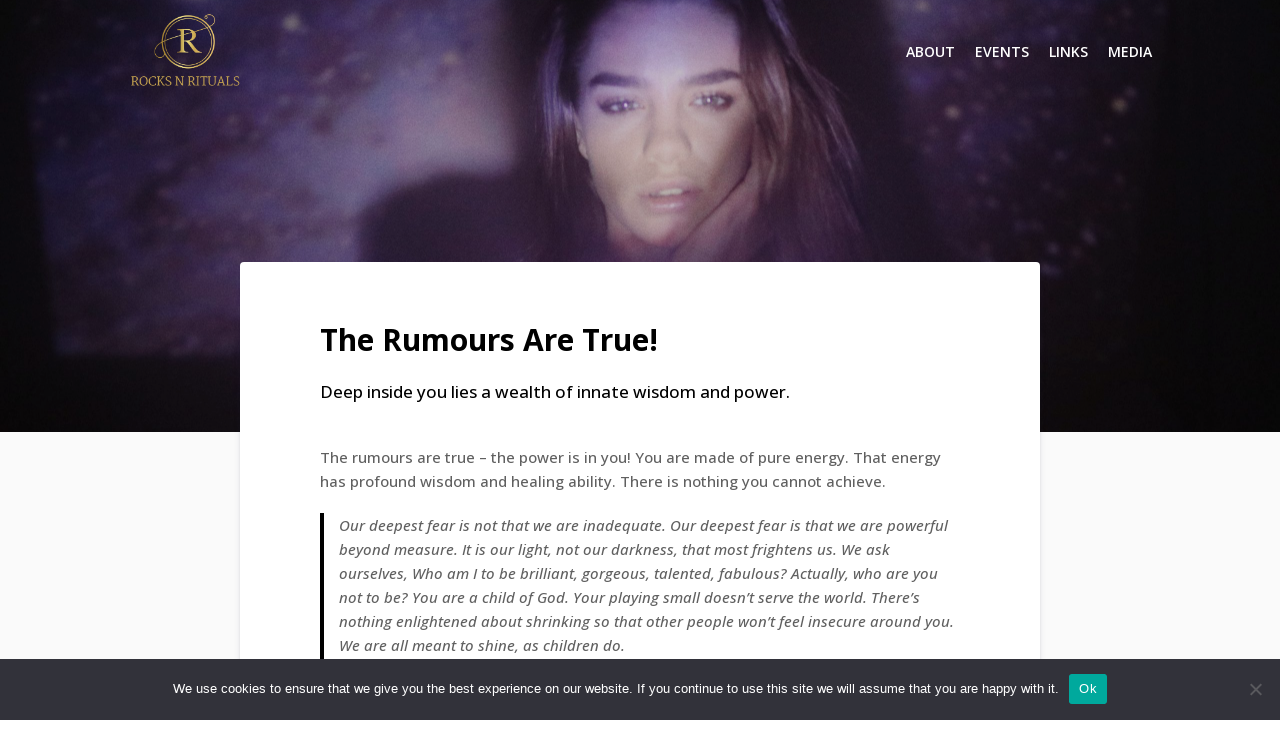

--- FILE ---
content_type: text/html; charset=UTF-8
request_url: https://rocksnrituals.co.uk/the-rumours-are-true/
body_size: 31709
content:
<!DOCTYPE html>
<html class="html" lang="en-GB">
<head><meta charset="UTF-8"><script>if(navigator.userAgent.match(/MSIE|Internet Explorer/i)||navigator.userAgent.match(/Trident\/7\..*?rv:11/i)){var href=document.location.href;if(!href.match(/[?&]nowprocket/)){if(href.indexOf("?")==-1){if(href.indexOf("#")==-1){document.location.href=href+"?nowprocket=1"}else{document.location.href=href.replace("#","?nowprocket=1#")}}else{if(href.indexOf("#")==-1){document.location.href=href+"&nowprocket=1"}else{document.location.href=href.replace("#","&nowprocket=1#")}}}}</script><script>class RocketLazyLoadScripts{constructor(){this.v="1.2.3",this.triggerEvents=["keydown","mousedown","mousemove","touchmove","touchstart","touchend","wheel"],this.userEventHandler=this._triggerListener.bind(this),this.touchStartHandler=this._onTouchStart.bind(this),this.touchMoveHandler=this._onTouchMove.bind(this),this.touchEndHandler=this._onTouchEnd.bind(this),this.clickHandler=this._onClick.bind(this),this.interceptedClicks=[],window.addEventListener("pageshow",t=>{this.persisted=t.persisted}),window.addEventListener("DOMContentLoaded",()=>{this._preconnect3rdParties()}),this.delayedScripts={normal:[],async:[],defer:[]},this.trash=[],this.allJQueries=[]}_addUserInteractionListener(t){if(document.hidden){t._triggerListener();return}this.triggerEvents.forEach(e=>window.addEventListener(e,t.userEventHandler,{passive:!0})),window.addEventListener("touchstart",t.touchStartHandler,{passive:!0}),window.addEventListener("mousedown",t.touchStartHandler),document.addEventListener("visibilitychange",t.userEventHandler)}_removeUserInteractionListener(){this.triggerEvents.forEach(t=>window.removeEventListener(t,this.userEventHandler,{passive:!0})),document.removeEventListener("visibilitychange",this.userEventHandler)}_onTouchStart(t){"HTML"!==t.target.tagName&&(window.addEventListener("touchend",this.touchEndHandler),window.addEventListener("mouseup",this.touchEndHandler),window.addEventListener("touchmove",this.touchMoveHandler,{passive:!0}),window.addEventListener("mousemove",this.touchMoveHandler),t.target.addEventListener("click",this.clickHandler),this._renameDOMAttribute(t.target,"onclick","rocket-onclick"),this._pendingClickStarted())}_onTouchMove(t){window.removeEventListener("touchend",this.touchEndHandler),window.removeEventListener("mouseup",this.touchEndHandler),window.removeEventListener("touchmove",this.touchMoveHandler,{passive:!0}),window.removeEventListener("mousemove",this.touchMoveHandler),t.target.removeEventListener("click",this.clickHandler),this._renameDOMAttribute(t.target,"rocket-onclick","onclick"),this._pendingClickFinished()}_onTouchEnd(t){window.removeEventListener("touchend",this.touchEndHandler),window.removeEventListener("mouseup",this.touchEndHandler),window.removeEventListener("touchmove",this.touchMoveHandler,{passive:!0}),window.removeEventListener("mousemove",this.touchMoveHandler)}_onClick(t){t.target.removeEventListener("click",this.clickHandler),this._renameDOMAttribute(t.target,"rocket-onclick","onclick"),this.interceptedClicks.push(t),t.preventDefault(),t.stopPropagation(),t.stopImmediatePropagation(),this._pendingClickFinished()}_replayClicks(){window.removeEventListener("touchstart",this.touchStartHandler,{passive:!0}),window.removeEventListener("mousedown",this.touchStartHandler),this.interceptedClicks.forEach(t=>{t.target.dispatchEvent(new MouseEvent("click",{view:t.view,bubbles:!0,cancelable:!0}))})}_waitForPendingClicks(){return new Promise(t=>{this._isClickPending?this._pendingClickFinished=t:t()})}_pendingClickStarted(){this._isClickPending=!0}_pendingClickFinished(){this._isClickPending=!1}_renameDOMAttribute(t,e,r){t.hasAttribute&&t.hasAttribute(e)&&(event.target.setAttribute(r,event.target.getAttribute(e)),event.target.removeAttribute(e))}_triggerListener(){this._removeUserInteractionListener(this),"loading"===document.readyState?document.addEventListener("DOMContentLoaded",this._loadEverythingNow.bind(this)):this._loadEverythingNow()}_preconnect3rdParties(){let t=[];document.querySelectorAll("script[type=rocketlazyloadscript]").forEach(e=>{if(e.hasAttribute("src")){let r=new URL(e.src).origin;r!==location.origin&&t.push({src:r,crossOrigin:e.crossOrigin||"module"===e.getAttribute("data-rocket-type")})}}),t=[...new Map(t.map(t=>[JSON.stringify(t),t])).values()],this._batchInjectResourceHints(t,"preconnect")}async _loadEverythingNow(){this.lastBreath=Date.now(),this._delayEventListeners(this),this._delayJQueryReady(this),this._handleDocumentWrite(),this._registerAllDelayedScripts(),this._preloadAllScripts(),await this._loadScriptsFromList(this.delayedScripts.normal),await this._loadScriptsFromList(this.delayedScripts.defer),await this._loadScriptsFromList(this.delayedScripts.async);try{await this._triggerDOMContentLoaded(),await this._triggerWindowLoad()}catch(t){console.error(t)}window.dispatchEvent(new Event("rocket-allScriptsLoaded")),this._waitForPendingClicks().then(()=>{this._replayClicks()}),this._emptyTrash()}_registerAllDelayedScripts(){document.querySelectorAll("script[type=rocketlazyloadscript]").forEach(t=>{t.hasAttribute("data-rocket-src")?t.hasAttribute("async")&&!1!==t.async?this.delayedScripts.async.push(t):t.hasAttribute("defer")&&!1!==t.defer||"module"===t.getAttribute("data-rocket-type")?this.delayedScripts.defer.push(t):this.delayedScripts.normal.push(t):this.delayedScripts.normal.push(t)})}async _transformScript(t){return new Promise((await this._littleBreath(),navigator.userAgent.indexOf("Firefox/")>0||""===navigator.vendor)?e=>{let r=document.createElement("script");[...t.attributes].forEach(t=>{let e=t.nodeName;"type"!==e&&("data-rocket-type"===e&&(e="type"),"data-rocket-src"===e&&(e="src"),r.setAttribute(e,t.nodeValue))}),t.text&&(r.text=t.text),r.hasAttribute("src")?(r.addEventListener("load",e),r.addEventListener("error",e)):(r.text=t.text,e());try{t.parentNode.replaceChild(r,t)}catch(i){e()}}:async e=>{function r(){t.setAttribute("data-rocket-status","failed"),e()}try{let i=t.getAttribute("data-rocket-type"),n=t.getAttribute("data-rocket-src");t.text,i?(t.type=i,t.removeAttribute("data-rocket-type")):t.removeAttribute("type"),t.addEventListener("load",function r(){t.setAttribute("data-rocket-status","executed"),e()}),t.addEventListener("error",r),n?(t.removeAttribute("data-rocket-src"),t.src=n):t.src="data:text/javascript;base64,"+window.btoa(unescape(encodeURIComponent(t.text)))}catch(s){r()}})}async _loadScriptsFromList(t){let e=t.shift();return e&&e.isConnected?(await this._transformScript(e),this._loadScriptsFromList(t)):Promise.resolve()}_preloadAllScripts(){this._batchInjectResourceHints([...this.delayedScripts.normal,...this.delayedScripts.defer,...this.delayedScripts.async],"preload")}_batchInjectResourceHints(t,e){var r=document.createDocumentFragment();t.forEach(t=>{let i=t.getAttribute&&t.getAttribute("data-rocket-src")||t.src;if(i){let n=document.createElement("link");n.href=i,n.rel=e,"preconnect"!==e&&(n.as="script"),t.getAttribute&&"module"===t.getAttribute("data-rocket-type")&&(n.crossOrigin=!0),t.crossOrigin&&(n.crossOrigin=t.crossOrigin),t.integrity&&(n.integrity=t.integrity),r.appendChild(n),this.trash.push(n)}}),document.head.appendChild(r)}_delayEventListeners(t){let e={};function r(t,r){!function t(r){!e[r]&&(e[r]={originalFunctions:{add:r.addEventListener,remove:r.removeEventListener},eventsToRewrite:[]},r.addEventListener=function(){arguments[0]=i(arguments[0]),e[r].originalFunctions.add.apply(r,arguments)},r.removeEventListener=function(){arguments[0]=i(arguments[0]),e[r].originalFunctions.remove.apply(r,arguments)});function i(t){return e[r].eventsToRewrite.indexOf(t)>=0?"rocket-"+t:t}}(t),e[t].eventsToRewrite.push(r)}function i(t,e){let r=t[e];Object.defineProperty(t,e,{get:()=>r||function(){},set(i){t["rocket"+e]=r=i}})}r(document,"DOMContentLoaded"),r(window,"DOMContentLoaded"),r(window,"load"),r(window,"pageshow"),r(document,"readystatechange"),i(document,"onreadystatechange"),i(window,"onload"),i(window,"onpageshow")}_delayJQueryReady(t){let e;function r(r){if(r&&r.fn&&!t.allJQueries.includes(r)){r.fn.ready=r.fn.init.prototype.ready=function(e){return t.domReadyFired?e.bind(document)(r):document.addEventListener("rocket-DOMContentLoaded",()=>e.bind(document)(r)),r([])};let i=r.fn.on;r.fn.on=r.fn.init.prototype.on=function(){if(this[0]===window){function t(t){return t.split(" ").map(t=>"load"===t||0===t.indexOf("load.")?"rocket-jquery-load":t).join(" ")}"string"==typeof arguments[0]||arguments[0]instanceof String?arguments[0]=t(arguments[0]):"object"==typeof arguments[0]&&Object.keys(arguments[0]).forEach(e=>{let r=arguments[0][e];delete arguments[0][e],arguments[0][t(e)]=r})}return i.apply(this,arguments),this},t.allJQueries.push(r)}e=r}r(window.jQuery),Object.defineProperty(window,"jQuery",{get:()=>e,set(t){r(t)}})}async _triggerDOMContentLoaded(){this.domReadyFired=!0,await this._littleBreath(),document.dispatchEvent(new Event("rocket-DOMContentLoaded")),await this._littleBreath(),window.dispatchEvent(new Event("rocket-DOMContentLoaded")),await this._littleBreath(),document.dispatchEvent(new Event("rocket-readystatechange")),await this._littleBreath(),document.rocketonreadystatechange&&document.rocketonreadystatechange()}async _triggerWindowLoad(){await this._littleBreath(),window.dispatchEvent(new Event("rocket-load")),await this._littleBreath(),window.rocketonload&&window.rocketonload(),await this._littleBreath(),this.allJQueries.forEach(t=>t(window).trigger("rocket-jquery-load")),await this._littleBreath();let t=new Event("rocket-pageshow");t.persisted=this.persisted,window.dispatchEvent(t),await this._littleBreath(),window.rocketonpageshow&&window.rocketonpageshow({persisted:this.persisted})}_handleDocumentWrite(){let t=new Map;document.write=document.writeln=function(e){let r=document.currentScript;r||console.error("WPRocket unable to document.write this: "+e);let i=document.createRange(),n=r.parentElement,s=t.get(r);void 0===s&&(s=r.nextSibling,t.set(r,s));let a=document.createDocumentFragment();i.setStart(a,0),a.appendChild(i.createContextualFragment(e)),n.insertBefore(a,s)}}async _littleBreath(){Date.now()-this.lastBreath>45&&(await this._requestAnimFrame(),this.lastBreath=Date.now())}async _requestAnimFrame(){return document.hidden?new Promise(t=>setTimeout(t)):new Promise(t=>requestAnimationFrame(t))}_emptyTrash(){this.trash.forEach(t=>t.remove())}static run(){let t=new RocketLazyLoadScripts;t._addUserInteractionListener(t)}}RocketLazyLoadScripts.run();</script>
	
	<link rel="profile" href="https://gmpg.org/xfn/11">

	<meta name='robots' content='index, follow, max-image-preview:large, max-snippet:-1, max-video-preview:-1' />
<link rel="pingback" href="https://rocksnrituals.co.uk/xmlrpc.php">
<meta name="viewport" content="width=device-width, initial-scale=1">
	<!-- This site is optimized with the Yoast SEO plugin v23.5 - https://yoast.com/wordpress/plugins/seo/ -->
	<title>The Rumours Are True! - Rocks n Rituals</title><link rel="preload" as="style" href="https://fonts.googleapis.com/css?family=Open%20Sans%3A100%2C200%2C300%2C400%2C500%2C600%2C700%2C800%2C900%2C100i%2C200i%2C300i%2C400i%2C500i%2C600i%2C700i%2C800i%2C900i%7COpen%20Sans%3A100%2C100italic%2C200%2C200italic%2C300%2C300italic%2C400%2C400italic%2C500%2C500italic%2C600%2C600italic%2C700%2C700italic%2C800%2C800italic%2C900%2C900italic&#038;subset=latin&#038;display=swap" /><link rel="stylesheet" href="https://fonts.googleapis.com/css?family=Open%20Sans%3A100%2C200%2C300%2C400%2C500%2C600%2C700%2C800%2C900%2C100i%2C200i%2C300i%2C400i%2C500i%2C600i%2C700i%2C800i%2C900i%7COpen%20Sans%3A100%2C100italic%2C200%2C200italic%2C300%2C300italic%2C400%2C400italic%2C500%2C500italic%2C600%2C600italic%2C700%2C700italic%2C800%2C800italic%2C900%2C900italic&#038;subset=latin&#038;display=swap" media="print" onload="this.media='all'" /><noscript><link rel="stylesheet" href="https://fonts.googleapis.com/css?family=Open%20Sans%3A100%2C200%2C300%2C400%2C500%2C600%2C700%2C800%2C900%2C100i%2C200i%2C300i%2C400i%2C500i%2C600i%2C700i%2C800i%2C900i%7COpen%20Sans%3A100%2C100italic%2C200%2C200italic%2C300%2C300italic%2C400%2C400italic%2C500%2C500italic%2C600%2C600italic%2C700%2C700italic%2C800%2C800italic%2C900%2C900italic&#038;subset=latin&#038;display=swap" /></noscript>
<link rel="preload" as="font" href="https://rocksnrituals.co.uk/wp-content/plugins/elementor/assets/lib/eicons/fonts/eicons.woff2?5.10.0" crossorigin><link rel="stylesheet" href="https://rocksnrituals.co.uk/wp-content/cache/min/1/0a1153cf93d8f3e3664472d7908142cf.css" media="all" data-minify="1" />
	<meta name="description" content="The rumours are true - you are more powerful that you could ever believe. Deep inside you lies a wealth of innate wisdom and power." />
	<link rel="canonical" href="https://rocksnrituals.co.uk/the-rumours-are-true/" />
	<meta property="og:locale" content="en_GB" />
	<meta property="og:type" content="article" />
	<meta property="og:title" content="The Rumours Are True! - Rocks n Rituals" />
	<meta property="og:description" content="The rumours are true - you are more powerful that you could ever believe. Deep inside you lies a wealth of innate wisdom and power." />
	<meta property="og:url" content="https://rocksnrituals.co.uk/the-rumours-are-true/" />
	<meta property="og:site_name" content="Rocks n Rituals" />
	<meta property="article:published_time" content="2020-09-29T06:04:00+00:00" />
	<meta property="article:modified_time" content="2020-09-24T14:43:53+00:00" />
	<meta property="og:image" content="https://rocksnrituals.co.uk/wp-content/uploads/2020/09/elia-pellegrini-ialkULwrqi8-unsplash-scaled.jpg" />
	<meta property="og:image:width" content="2560" />
	<meta property="og:image:height" content="1437" />
	<meta property="og:image:type" content="image/jpeg" />
	<meta name="author" content="RocksNRituals" />
	<meta name="twitter:card" content="summary_large_image" />
	<meta name="twitter:label1" content="Written by" />
	<meta name="twitter:data1" content="RocksNRituals" />
	<meta name="twitter:label2" content="Estimated reading time" />
	<meta name="twitter:data2" content="3 minutes" />
	<script type="application/ld+json" class="yoast-schema-graph">{"@context":"https://schema.org","@graph":[{"@type":"Article","@id":"https://rocksnrituals.co.uk/the-rumours-are-true/#article","isPartOf":{"@id":"https://rocksnrituals.co.uk/the-rumours-are-true/"},"author":{"name":"RocksNRituals","@id":"https://rocksnrituals.co.uk/#/schema/person/fbb646e040083bc46ef425b138ec6e6f"},"headline":"The Rumours Are True!","datePublished":"2020-09-29T06:04:00+00:00","dateModified":"2020-09-24T14:43:53+00:00","mainEntityOfPage":{"@id":"https://rocksnrituals.co.uk/the-rumours-are-true/"},"wordCount":648,"commentCount":0,"publisher":{"@id":"https://rocksnrituals.co.uk/#organization"},"image":{"@id":"https://rocksnrituals.co.uk/the-rumours-are-true/#primaryimage"},"thumbnailUrl":"https://rocksnrituals.co.uk/wp-content/uploads/2020/09/elia-pellegrini-ialkULwrqi8-unsplash-scaled.jpg","keywords":["Energy","Power","Rumours"],"articleSection":["Energy","Health","Reiki","Shamanism"],"inLanguage":"en-GB","potentialAction":[{"@type":"CommentAction","name":"Comment","target":["https://rocksnrituals.co.uk/the-rumours-are-true/#respond"]}]},{"@type":"WebPage","@id":"https://rocksnrituals.co.uk/the-rumours-are-true/","url":"https://rocksnrituals.co.uk/the-rumours-are-true/","name":"The Rumours Are True! - Rocks n Rituals","isPartOf":{"@id":"https://rocksnrituals.co.uk/#website"},"primaryImageOfPage":{"@id":"https://rocksnrituals.co.uk/the-rumours-are-true/#primaryimage"},"image":{"@id":"https://rocksnrituals.co.uk/the-rumours-are-true/#primaryimage"},"thumbnailUrl":"https://rocksnrituals.co.uk/wp-content/uploads/2020/09/elia-pellegrini-ialkULwrqi8-unsplash-scaled.jpg","datePublished":"2020-09-29T06:04:00+00:00","dateModified":"2020-09-24T14:43:53+00:00","description":"The rumours are true - you are more powerful that you could ever believe. Deep inside you lies a wealth of innate wisdom and power.","breadcrumb":{"@id":"https://rocksnrituals.co.uk/the-rumours-are-true/#breadcrumb"},"inLanguage":"en-GB","potentialAction":[{"@type":"ReadAction","target":["https://rocksnrituals.co.uk/the-rumours-are-true/"]}]},{"@type":"ImageObject","inLanguage":"en-GB","@id":"https://rocksnrituals.co.uk/the-rumours-are-true/#primaryimage","url":"https://rocksnrituals.co.uk/wp-content/uploads/2020/09/elia-pellegrini-ialkULwrqi8-unsplash-scaled.jpg","contentUrl":"https://rocksnrituals.co.uk/wp-content/uploads/2020/09/elia-pellegrini-ialkULwrqi8-unsplash-scaled.jpg","width":2560,"height":1437,"caption":"Spiritual Power"},{"@type":"BreadcrumbList","@id":"https://rocksnrituals.co.uk/the-rumours-are-true/#breadcrumb","itemListElement":[{"@type":"ListItem","position":1,"name":"Home","item":"https://rocksnrituals.co.uk/"},{"@type":"ListItem","position":2,"name":"The Rumours Are True!"}]},{"@type":"WebSite","@id":"https://rocksnrituals.co.uk/#website","url":"https://rocksnrituals.co.uk/","name":"Rocks n Rituals","description":"Rocks n Rituals offers certified courses in Reiki, Crystal Healing, Tarot &amp; More. IPHM Approved &amp; CPD Training Provider","publisher":{"@id":"https://rocksnrituals.co.uk/#organization"},"potentialAction":[{"@type":"SearchAction","target":{"@type":"EntryPoint","urlTemplate":"https://rocksnrituals.co.uk/?s={search_term_string}"},"query-input":{"@type":"PropertyValueSpecification","valueRequired":true,"valueName":"search_term_string"}}],"inLanguage":"en-GB"},{"@type":"Organization","@id":"https://rocksnrituals.co.uk/#organization","name":"Rocks n Rituals","url":"https://rocksnrituals.co.uk/","logo":{"@type":"ImageObject","inLanguage":"en-GB","@id":"https://rocksnrituals.co.uk/#/schema/logo/image/","url":"https://rocksnrituals.co.uk/wp-content/uploads/2020/06/output-onlinejpgtools-1.png","contentUrl":"https://rocksnrituals.co.uk/wp-content/uploads/2020/06/output-onlinejpgtools-1.png","width":376,"height":450,"caption":"Rocks n Rituals"},"image":{"@id":"https://rocksnrituals.co.uk/#/schema/logo/image/"}},{"@type":"Person","@id":"https://rocksnrituals.co.uk/#/schema/person/fbb646e040083bc46ef425b138ec6e6f","name":"RocksNRituals","image":{"@type":"ImageObject","inLanguage":"en-GB","@id":"https://rocksnrituals.co.uk/#/schema/person/image/","url":"https://secure.gravatar.com/avatar/b8748304e796264c0bc8d8ece1ca0460?s=96&d=mm&r=g","contentUrl":"https://secure.gravatar.com/avatar/b8748304e796264c0bc8d8ece1ca0460?s=96&d=mm&r=g","caption":"RocksNRituals"}}]}</script>
	<!-- / Yoast SEO plugin. -->


<link rel='dns-prefetch' href='//secure.gravatar.com' />
<link rel='dns-prefetch' href='//stats.wp.com' />
<link rel='dns-prefetch' href='//fonts.googleapis.com' />
<link rel='dns-prefetch' href='//jetpack.wordpress.com' />
<link rel='dns-prefetch' href='//s0.wp.com' />
<link rel='dns-prefetch' href='//public-api.wordpress.com' />
<link rel='dns-prefetch' href='//0.gravatar.com' />
<link rel='dns-prefetch' href='//1.gravatar.com' />
<link rel='dns-prefetch' href='//2.gravatar.com' />
<link rel='dns-prefetch' href='//widgets.wp.com' />
<link href='https://fonts.gstatic.com' crossorigin rel='preconnect' />
<link rel="alternate" type="application/rss+xml" title="Rocks n Rituals &raquo; Feed" href="https://rocksnrituals.co.uk/feed/" />
<link rel="alternate" type="application/rss+xml" title="Rocks n Rituals &raquo; Comments Feed" href="https://rocksnrituals.co.uk/comments/feed/" />
<link rel="alternate" type="application/rss+xml" title="Rocks n Rituals &raquo; The Rumours Are True! Comments Feed" href="https://rocksnrituals.co.uk/the-rumours-are-true/feed/" />
		<!-- This site uses the Google Analytics by MonsterInsights plugin v9.11.1 - Using Analytics tracking - https://www.monsterinsights.com/ -->
							<script type="rocketlazyloadscript" data-rocket-src="//www.googletagmanager.com/gtag/js?id=G-3QKS4BBBHC"  data-cfasync="false" data-wpfc-render="false" async></script>
			<script type="rocketlazyloadscript" data-cfasync="false" data-wpfc-render="false">
				var mi_version = '9.11.1';
				var mi_track_user = true;
				var mi_no_track_reason = '';
								var MonsterInsightsDefaultLocations = {"page_location":"https:\/\/rocksnrituals.co.uk\/the-rumours-are-true\/"};
								if ( typeof MonsterInsightsPrivacyGuardFilter === 'function' ) {
					var MonsterInsightsLocations = (typeof MonsterInsightsExcludeQuery === 'object') ? MonsterInsightsPrivacyGuardFilter( MonsterInsightsExcludeQuery ) : MonsterInsightsPrivacyGuardFilter( MonsterInsightsDefaultLocations );
				} else {
					var MonsterInsightsLocations = (typeof MonsterInsightsExcludeQuery === 'object') ? MonsterInsightsExcludeQuery : MonsterInsightsDefaultLocations;
				}

								var disableStrs = [
										'ga-disable-G-3QKS4BBBHC',
									];

				/* Function to detect opted out users */
				function __gtagTrackerIsOptedOut() {
					for (var index = 0; index < disableStrs.length; index++) {
						if (document.cookie.indexOf(disableStrs[index] + '=true') > -1) {
							return true;
						}
					}

					return false;
				}

				/* Disable tracking if the opt-out cookie exists. */
				if (__gtagTrackerIsOptedOut()) {
					for (var index = 0; index < disableStrs.length; index++) {
						window[disableStrs[index]] = true;
					}
				}

				/* Opt-out function */
				function __gtagTrackerOptout() {
					for (var index = 0; index < disableStrs.length; index++) {
						document.cookie = disableStrs[index] + '=true; expires=Thu, 31 Dec 2099 23:59:59 UTC; path=/';
						window[disableStrs[index]] = true;
					}
				}

				if ('undefined' === typeof gaOptout) {
					function gaOptout() {
						__gtagTrackerOptout();
					}
				}
								window.dataLayer = window.dataLayer || [];

				window.MonsterInsightsDualTracker = {
					helpers: {},
					trackers: {},
				};
				if (mi_track_user) {
					function __gtagDataLayer() {
						dataLayer.push(arguments);
					}

					function __gtagTracker(type, name, parameters) {
						if (!parameters) {
							parameters = {};
						}

						if (parameters.send_to) {
							__gtagDataLayer.apply(null, arguments);
							return;
						}

						if (type === 'event') {
														parameters.send_to = monsterinsights_frontend.v4_id;
							var hookName = name;
							if (typeof parameters['event_category'] !== 'undefined') {
								hookName = parameters['event_category'] + ':' + name;
							}

							if (typeof MonsterInsightsDualTracker.trackers[hookName] !== 'undefined') {
								MonsterInsightsDualTracker.trackers[hookName](parameters);
							} else {
								__gtagDataLayer('event', name, parameters);
							}
							
						} else {
							__gtagDataLayer.apply(null, arguments);
						}
					}

					__gtagTracker('js', new Date());
					__gtagTracker('set', {
						'developer_id.dZGIzZG': true,
											});
					if ( MonsterInsightsLocations.page_location ) {
						__gtagTracker('set', MonsterInsightsLocations);
					}
										__gtagTracker('config', 'G-3QKS4BBBHC', {"forceSSL":"true","link_attribution":"true"} );
										window.gtag = __gtagTracker;										(function () {
						/* https://developers.google.com/analytics/devguides/collection/analyticsjs/ */
						/* ga and __gaTracker compatibility shim. */
						var noopfn = function () {
							return null;
						};
						var newtracker = function () {
							return new Tracker();
						};
						var Tracker = function () {
							return null;
						};
						var p = Tracker.prototype;
						p.get = noopfn;
						p.set = noopfn;
						p.send = function () {
							var args = Array.prototype.slice.call(arguments);
							args.unshift('send');
							__gaTracker.apply(null, args);
						};
						var __gaTracker = function () {
							var len = arguments.length;
							if (len === 0) {
								return;
							}
							var f = arguments[len - 1];
							if (typeof f !== 'object' || f === null || typeof f.hitCallback !== 'function') {
								if ('send' === arguments[0]) {
									var hitConverted, hitObject = false, action;
									if ('event' === arguments[1]) {
										if ('undefined' !== typeof arguments[3]) {
											hitObject = {
												'eventAction': arguments[3],
												'eventCategory': arguments[2],
												'eventLabel': arguments[4],
												'value': arguments[5] ? arguments[5] : 1,
											}
										}
									}
									if ('pageview' === arguments[1]) {
										if ('undefined' !== typeof arguments[2]) {
											hitObject = {
												'eventAction': 'page_view',
												'page_path': arguments[2],
											}
										}
									}
									if (typeof arguments[2] === 'object') {
										hitObject = arguments[2];
									}
									if (typeof arguments[5] === 'object') {
										Object.assign(hitObject, arguments[5]);
									}
									if ('undefined' !== typeof arguments[1].hitType) {
										hitObject = arguments[1];
										if ('pageview' === hitObject.hitType) {
											hitObject.eventAction = 'page_view';
										}
									}
									if (hitObject) {
										action = 'timing' === arguments[1].hitType ? 'timing_complete' : hitObject.eventAction;
										hitConverted = mapArgs(hitObject);
										__gtagTracker('event', action, hitConverted);
									}
								}
								return;
							}

							function mapArgs(args) {
								var arg, hit = {};
								var gaMap = {
									'eventCategory': 'event_category',
									'eventAction': 'event_action',
									'eventLabel': 'event_label',
									'eventValue': 'event_value',
									'nonInteraction': 'non_interaction',
									'timingCategory': 'event_category',
									'timingVar': 'name',
									'timingValue': 'value',
									'timingLabel': 'event_label',
									'page': 'page_path',
									'location': 'page_location',
									'title': 'page_title',
									'referrer' : 'page_referrer',
								};
								for (arg in args) {
																		if (!(!args.hasOwnProperty(arg) || !gaMap.hasOwnProperty(arg))) {
										hit[gaMap[arg]] = args[arg];
									} else {
										hit[arg] = args[arg];
									}
								}
								return hit;
							}

							try {
								f.hitCallback();
							} catch (ex) {
							}
						};
						__gaTracker.create = newtracker;
						__gaTracker.getByName = newtracker;
						__gaTracker.getAll = function () {
							return [];
						};
						__gaTracker.remove = noopfn;
						__gaTracker.loaded = true;
						window['__gaTracker'] = __gaTracker;
					})();
									} else {
										console.log("");
					(function () {
						function __gtagTracker() {
							return null;
						}

						window['__gtagTracker'] = __gtagTracker;
						window['gtag'] = __gtagTracker;
					})();
									}
			</script>
							<!-- / Google Analytics by MonsterInsights -->
		<style id='wp-emoji-styles-inline-css'>

	img.wp-smiley, img.emoji {
		display: inline !important;
		border: none !important;
		box-shadow: none !important;
		height: 1em !important;
		width: 1em !important;
		margin: 0 0.07em !important;
		vertical-align: -0.1em !important;
		background: none !important;
		padding: 0 !important;
	}
</style>

<style id='wp-block-library-theme-inline-css'>
.wp-block-audio :where(figcaption){color:#555;font-size:13px;text-align:center}.is-dark-theme .wp-block-audio :where(figcaption){color:#ffffffa6}.wp-block-audio{margin:0 0 1em}.wp-block-code{border:1px solid #ccc;border-radius:4px;font-family:Menlo,Consolas,monaco,monospace;padding:.8em 1em}.wp-block-embed :where(figcaption){color:#555;font-size:13px;text-align:center}.is-dark-theme .wp-block-embed :where(figcaption){color:#ffffffa6}.wp-block-embed{margin:0 0 1em}.blocks-gallery-caption{color:#555;font-size:13px;text-align:center}.is-dark-theme .blocks-gallery-caption{color:#ffffffa6}:root :where(.wp-block-image figcaption){color:#555;font-size:13px;text-align:center}.is-dark-theme :root :where(.wp-block-image figcaption){color:#ffffffa6}.wp-block-image{margin:0 0 1em}.wp-block-pullquote{border-bottom:4px solid;border-top:4px solid;color:currentColor;margin-bottom:1.75em}.wp-block-pullquote cite,.wp-block-pullquote footer,.wp-block-pullquote__citation{color:currentColor;font-size:.8125em;font-style:normal;text-transform:uppercase}.wp-block-quote{border-left:.25em solid;margin:0 0 1.75em;padding-left:1em}.wp-block-quote cite,.wp-block-quote footer{color:currentColor;font-size:.8125em;font-style:normal;position:relative}.wp-block-quote.has-text-align-right{border-left:none;border-right:.25em solid;padding-left:0;padding-right:1em}.wp-block-quote.has-text-align-center{border:none;padding-left:0}.wp-block-quote.is-large,.wp-block-quote.is-style-large,.wp-block-quote.is-style-plain{border:none}.wp-block-search .wp-block-search__label{font-weight:700}.wp-block-search__button{border:1px solid #ccc;padding:.375em .625em}:where(.wp-block-group.has-background){padding:1.25em 2.375em}.wp-block-separator.has-css-opacity{opacity:.4}.wp-block-separator{border:none;border-bottom:2px solid;margin-left:auto;margin-right:auto}.wp-block-separator.has-alpha-channel-opacity{opacity:1}.wp-block-separator:not(.is-style-wide):not(.is-style-dots){width:100px}.wp-block-separator.has-background:not(.is-style-dots){border-bottom:none;height:1px}.wp-block-separator.has-background:not(.is-style-wide):not(.is-style-dots){height:2px}.wp-block-table{margin:0 0 1em}.wp-block-table td,.wp-block-table th{word-break:normal}.wp-block-table :where(figcaption){color:#555;font-size:13px;text-align:center}.is-dark-theme .wp-block-table :where(figcaption){color:#ffffffa6}.wp-block-video :where(figcaption){color:#555;font-size:13px;text-align:center}.is-dark-theme .wp-block-video :where(figcaption){color:#ffffffa6}.wp-block-video{margin:0 0 1em}:root :where(.wp-block-template-part.has-background){margin-bottom:0;margin-top:0;padding:1.25em 2.375em}
</style>


<style id='jetpack-sharing-buttons-style-inline-css'>
.jetpack-sharing-buttons__services-list{display:flex;flex-direction:row;flex-wrap:wrap;gap:0;list-style-type:none;margin:5px;padding:0}.jetpack-sharing-buttons__services-list.has-small-icon-size{font-size:12px}.jetpack-sharing-buttons__services-list.has-normal-icon-size{font-size:16px}.jetpack-sharing-buttons__services-list.has-large-icon-size{font-size:24px}.jetpack-sharing-buttons__services-list.has-huge-icon-size{font-size:36px}@media print{.jetpack-sharing-buttons__services-list{display:none!important}}.editor-styles-wrapper .wp-block-jetpack-sharing-buttons{gap:0;padding-inline-start:0}ul.jetpack-sharing-buttons__services-list.has-background{padding:1.25em 2.375em}
</style>
<style id='classic-theme-styles-inline-css'>
/*! This file is auto-generated */
.wp-block-button__link{color:#fff;background-color:#32373c;border-radius:9999px;box-shadow:none;text-decoration:none;padding:calc(.667em + 2px) calc(1.333em + 2px);font-size:1.125em}.wp-block-file__button{background:#32373c;color:#fff;text-decoration:none}
</style>
<style id='global-styles-inline-css'>
:root{--wp--preset--aspect-ratio--square: 1;--wp--preset--aspect-ratio--4-3: 4/3;--wp--preset--aspect-ratio--3-4: 3/4;--wp--preset--aspect-ratio--3-2: 3/2;--wp--preset--aspect-ratio--2-3: 2/3;--wp--preset--aspect-ratio--16-9: 16/9;--wp--preset--aspect-ratio--9-16: 9/16;--wp--preset--color--black: #000000;--wp--preset--color--cyan-bluish-gray: #abb8c3;--wp--preset--color--white: #ffffff;--wp--preset--color--pale-pink: #f78da7;--wp--preset--color--vivid-red: #cf2e2e;--wp--preset--color--luminous-vivid-orange: #ff6900;--wp--preset--color--luminous-vivid-amber: #fcb900;--wp--preset--color--light-green-cyan: #7bdcb5;--wp--preset--color--vivid-green-cyan: #00d084;--wp--preset--color--pale-cyan-blue: #8ed1fc;--wp--preset--color--vivid-cyan-blue: #0693e3;--wp--preset--color--vivid-purple: #9b51e0;--wp--preset--gradient--vivid-cyan-blue-to-vivid-purple: linear-gradient(135deg,rgba(6,147,227,1) 0%,rgb(155,81,224) 100%);--wp--preset--gradient--light-green-cyan-to-vivid-green-cyan: linear-gradient(135deg,rgb(122,220,180) 0%,rgb(0,208,130) 100%);--wp--preset--gradient--luminous-vivid-amber-to-luminous-vivid-orange: linear-gradient(135deg,rgba(252,185,0,1) 0%,rgba(255,105,0,1) 100%);--wp--preset--gradient--luminous-vivid-orange-to-vivid-red: linear-gradient(135deg,rgba(255,105,0,1) 0%,rgb(207,46,46) 100%);--wp--preset--gradient--very-light-gray-to-cyan-bluish-gray: linear-gradient(135deg,rgb(238,238,238) 0%,rgb(169,184,195) 100%);--wp--preset--gradient--cool-to-warm-spectrum: linear-gradient(135deg,rgb(74,234,220) 0%,rgb(151,120,209) 20%,rgb(207,42,186) 40%,rgb(238,44,130) 60%,rgb(251,105,98) 80%,rgb(254,248,76) 100%);--wp--preset--gradient--blush-light-purple: linear-gradient(135deg,rgb(255,206,236) 0%,rgb(152,150,240) 100%);--wp--preset--gradient--blush-bordeaux: linear-gradient(135deg,rgb(254,205,165) 0%,rgb(254,45,45) 50%,rgb(107,0,62) 100%);--wp--preset--gradient--luminous-dusk: linear-gradient(135deg,rgb(255,203,112) 0%,rgb(199,81,192) 50%,rgb(65,88,208) 100%);--wp--preset--gradient--pale-ocean: linear-gradient(135deg,rgb(255,245,203) 0%,rgb(182,227,212) 50%,rgb(51,167,181) 100%);--wp--preset--gradient--electric-grass: linear-gradient(135deg,rgb(202,248,128) 0%,rgb(113,206,126) 100%);--wp--preset--gradient--midnight: linear-gradient(135deg,rgb(2,3,129) 0%,rgb(40,116,252) 100%);--wp--preset--font-size--small: 13px;--wp--preset--font-size--medium: 20px;--wp--preset--font-size--large: 36px;--wp--preset--font-size--x-large: 42px;--wp--preset--spacing--20: 0.44rem;--wp--preset--spacing--30: 0.67rem;--wp--preset--spacing--40: 1rem;--wp--preset--spacing--50: 1.5rem;--wp--preset--spacing--60: 2.25rem;--wp--preset--spacing--70: 3.38rem;--wp--preset--spacing--80: 5.06rem;--wp--preset--shadow--natural: 6px 6px 9px rgba(0, 0, 0, 0.2);--wp--preset--shadow--deep: 12px 12px 50px rgba(0, 0, 0, 0.4);--wp--preset--shadow--sharp: 6px 6px 0px rgba(0, 0, 0, 0.2);--wp--preset--shadow--outlined: 6px 6px 0px -3px rgba(255, 255, 255, 1), 6px 6px rgba(0, 0, 0, 1);--wp--preset--shadow--crisp: 6px 6px 0px rgba(0, 0, 0, 1);}:where(.is-layout-flex){gap: 0.5em;}:where(.is-layout-grid){gap: 0.5em;}body .is-layout-flex{display: flex;}.is-layout-flex{flex-wrap: wrap;align-items: center;}.is-layout-flex > :is(*, div){margin: 0;}body .is-layout-grid{display: grid;}.is-layout-grid > :is(*, div){margin: 0;}:where(.wp-block-columns.is-layout-flex){gap: 2em;}:where(.wp-block-columns.is-layout-grid){gap: 2em;}:where(.wp-block-post-template.is-layout-flex){gap: 1.25em;}:where(.wp-block-post-template.is-layout-grid){gap: 1.25em;}.has-black-color{color: var(--wp--preset--color--black) !important;}.has-cyan-bluish-gray-color{color: var(--wp--preset--color--cyan-bluish-gray) !important;}.has-white-color{color: var(--wp--preset--color--white) !important;}.has-pale-pink-color{color: var(--wp--preset--color--pale-pink) !important;}.has-vivid-red-color{color: var(--wp--preset--color--vivid-red) !important;}.has-luminous-vivid-orange-color{color: var(--wp--preset--color--luminous-vivid-orange) !important;}.has-luminous-vivid-amber-color{color: var(--wp--preset--color--luminous-vivid-amber) !important;}.has-light-green-cyan-color{color: var(--wp--preset--color--light-green-cyan) !important;}.has-vivid-green-cyan-color{color: var(--wp--preset--color--vivid-green-cyan) !important;}.has-pale-cyan-blue-color{color: var(--wp--preset--color--pale-cyan-blue) !important;}.has-vivid-cyan-blue-color{color: var(--wp--preset--color--vivid-cyan-blue) !important;}.has-vivid-purple-color{color: var(--wp--preset--color--vivid-purple) !important;}.has-black-background-color{background-color: var(--wp--preset--color--black) !important;}.has-cyan-bluish-gray-background-color{background-color: var(--wp--preset--color--cyan-bluish-gray) !important;}.has-white-background-color{background-color: var(--wp--preset--color--white) !important;}.has-pale-pink-background-color{background-color: var(--wp--preset--color--pale-pink) !important;}.has-vivid-red-background-color{background-color: var(--wp--preset--color--vivid-red) !important;}.has-luminous-vivid-orange-background-color{background-color: var(--wp--preset--color--luminous-vivid-orange) !important;}.has-luminous-vivid-amber-background-color{background-color: var(--wp--preset--color--luminous-vivid-amber) !important;}.has-light-green-cyan-background-color{background-color: var(--wp--preset--color--light-green-cyan) !important;}.has-vivid-green-cyan-background-color{background-color: var(--wp--preset--color--vivid-green-cyan) !important;}.has-pale-cyan-blue-background-color{background-color: var(--wp--preset--color--pale-cyan-blue) !important;}.has-vivid-cyan-blue-background-color{background-color: var(--wp--preset--color--vivid-cyan-blue) !important;}.has-vivid-purple-background-color{background-color: var(--wp--preset--color--vivid-purple) !important;}.has-black-border-color{border-color: var(--wp--preset--color--black) !important;}.has-cyan-bluish-gray-border-color{border-color: var(--wp--preset--color--cyan-bluish-gray) !important;}.has-white-border-color{border-color: var(--wp--preset--color--white) !important;}.has-pale-pink-border-color{border-color: var(--wp--preset--color--pale-pink) !important;}.has-vivid-red-border-color{border-color: var(--wp--preset--color--vivid-red) !important;}.has-luminous-vivid-orange-border-color{border-color: var(--wp--preset--color--luminous-vivid-orange) !important;}.has-luminous-vivid-amber-border-color{border-color: var(--wp--preset--color--luminous-vivid-amber) !important;}.has-light-green-cyan-border-color{border-color: var(--wp--preset--color--light-green-cyan) !important;}.has-vivid-green-cyan-border-color{border-color: var(--wp--preset--color--vivid-green-cyan) !important;}.has-pale-cyan-blue-border-color{border-color: var(--wp--preset--color--pale-cyan-blue) !important;}.has-vivid-cyan-blue-border-color{border-color: var(--wp--preset--color--vivid-cyan-blue) !important;}.has-vivid-purple-border-color{border-color: var(--wp--preset--color--vivid-purple) !important;}.has-vivid-cyan-blue-to-vivid-purple-gradient-background{background: var(--wp--preset--gradient--vivid-cyan-blue-to-vivid-purple) !important;}.has-light-green-cyan-to-vivid-green-cyan-gradient-background{background: var(--wp--preset--gradient--light-green-cyan-to-vivid-green-cyan) !important;}.has-luminous-vivid-amber-to-luminous-vivid-orange-gradient-background{background: var(--wp--preset--gradient--luminous-vivid-amber-to-luminous-vivid-orange) !important;}.has-luminous-vivid-orange-to-vivid-red-gradient-background{background: var(--wp--preset--gradient--luminous-vivid-orange-to-vivid-red) !important;}.has-very-light-gray-to-cyan-bluish-gray-gradient-background{background: var(--wp--preset--gradient--very-light-gray-to-cyan-bluish-gray) !important;}.has-cool-to-warm-spectrum-gradient-background{background: var(--wp--preset--gradient--cool-to-warm-spectrum) !important;}.has-blush-light-purple-gradient-background{background: var(--wp--preset--gradient--blush-light-purple) !important;}.has-blush-bordeaux-gradient-background{background: var(--wp--preset--gradient--blush-bordeaux) !important;}.has-luminous-dusk-gradient-background{background: var(--wp--preset--gradient--luminous-dusk) !important;}.has-pale-ocean-gradient-background{background: var(--wp--preset--gradient--pale-ocean) !important;}.has-electric-grass-gradient-background{background: var(--wp--preset--gradient--electric-grass) !important;}.has-midnight-gradient-background{background: var(--wp--preset--gradient--midnight) !important;}.has-small-font-size{font-size: var(--wp--preset--font-size--small) !important;}.has-medium-font-size{font-size: var(--wp--preset--font-size--medium) !important;}.has-large-font-size{font-size: var(--wp--preset--font-size--large) !important;}.has-x-large-font-size{font-size: var(--wp--preset--font-size--x-large) !important;}
:where(.wp-block-post-template.is-layout-flex){gap: 1.25em;}:where(.wp-block-post-template.is-layout-grid){gap: 1.25em;}
:where(.wp-block-columns.is-layout-flex){gap: 2em;}:where(.wp-block-columns.is-layout-grid){gap: 2em;}
:root :where(.wp-block-pullquote){font-size: 1.5em;line-height: 1.6;}
</style>








<style id='elementor-frontend-inline-css'>
.elementor-2238 .elementor-element.elementor-element-3b467158:not(.elementor-motion-effects-element-type-background), .elementor-2238 .elementor-element.elementor-element-3b467158 > .elementor-motion-effects-container > .elementor-motion-effects-layer{background-image:url("https://rocksnrituals.co.uk/wp-content/uploads/2020/09/elia-pellegrini-ialkULwrqi8-unsplash-scaled.jpg");}
</style>















<link rel='stylesheet' id='jet-blocks-css' href='https://rocksnrituals.co.uk/wp-content/uploads/elementor/css/custom-jet-blocks.css?ver=1.3.14' media='all' />



<link rel='stylesheet' id='elementor-post-2187-css' href='https://rocksnrituals.co.uk/wp-content/uploads/elementor/css/post-2187.css?ver=1727954772' media='all' />




<link rel='stylesheet' id='elementor-global-css' href='https://rocksnrituals.co.uk/wp-content/uploads/elementor/css/global.css?ver=1727954773' media='all' />
<link rel='stylesheet' id='elementor-post-1964-css' href='https://rocksnrituals.co.uk/wp-content/uploads/elementor/css/post-1964.css?ver=1727954774' media='all' />
<link rel='stylesheet' id='elementor-post-1484-css' href='https://rocksnrituals.co.uk/wp-content/uploads/elementor/css/post-1484.css?ver=1751625052' media='all' />
<link rel='stylesheet' id='elementor-post-2238-css' href='https://rocksnrituals.co.uk/wp-content/uploads/elementor/css/post-2238.css?ver=1727955176' media='all' />





<link rel="preconnect" href="https://fonts.gstatic.com/" crossorigin><script src="https://rocksnrituals.co.uk/wp-content/plugins/google-analytics-for-wordpress/assets/js/frontend-gtag.min.js?ver=9.11.1" id="monsterinsights-frontend-script-js" async data-wp-strategy="async"></script>
<script data-cfasync="false" data-wpfc-render="false" id='monsterinsights-frontend-script-js-extra'>var monsterinsights_frontend = {"js_events_tracking":"true","download_extensions":"doc,pdf,ppt,zip,xls,docx,pptx,xlsx","inbound_paths":"[{\"path\":\"\\\/go\\\/\",\"label\":\"affiliate\"},{\"path\":\"\\\/recommend\\\/\",\"label\":\"affiliate\"}]","home_url":"https:\/\/rocksnrituals.co.uk","hash_tracking":"false","v4_id":"G-3QKS4BBBHC"};</script>
<script id="cookie-notice-front-js-before">
var cnArgs = {"ajaxUrl":"https:\/\/rocksnrituals.co.uk\/wp-admin\/admin-ajax.php","nonce":"fbf015500c","hideEffect":"fade","position":"bottom","onScroll":false,"onScrollOffset":100,"onClick":false,"cookieName":"cookie_notice_accepted","cookieTime":2592000,"cookieTimeRejected":2592000,"globalCookie":false,"redirection":false,"cache":true,"revokeCookies":false,"revokeCookiesOpt":"automatic"};
</script>
<script src="https://rocksnrituals.co.uk/wp-content/plugins/cookie-notice/js/front.min.js?ver=2.5.5" id="cookie-notice-front-js" defer></script>
<script src="https://rocksnrituals.co.uk/wp-includes/js/jquery/jquery.min.js?ver=3.7.1" id="jquery-core-js"></script>
<script src="https://rocksnrituals.co.uk/wp-includes/js/jquery/jquery-migrate.min.js?ver=3.4.1" id="jquery-migrate-js"></script>
<script src="https://rocksnrituals.co.uk/wp-content/plugins/elementor/assets/lib/font-awesome/js/v4-shims.min.js?ver=3.24.5" id="font-awesome-4-shim-js" defer></script>
<link rel="https://api.w.org/" href="https://rocksnrituals.co.uk/wp-json/" /><link rel="alternate" title="JSON" type="application/json" href="https://rocksnrituals.co.uk/wp-json/wp/v2/posts/3424" /><link rel="EditURI" type="application/rsd+xml" title="RSD" href="https://rocksnrituals.co.uk/xmlrpc.php?rsd" />

<link rel='shortlink' href='https://rocksnrituals.co.uk/?p=3424' />
<link rel="alternate" title="oEmbed (JSON)" type="application/json+oembed" href="https://rocksnrituals.co.uk/wp-json/oembed/1.0/embed?url=https%3A%2F%2Frocksnrituals.co.uk%2Fthe-rumours-are-true%2F" />
<link rel="alternate" title="oEmbed (XML)" type="text/xml+oembed" href="https://rocksnrituals.co.uk/wp-json/oembed/1.0/embed?url=https%3A%2F%2Frocksnrituals.co.uk%2Fthe-rumours-are-true%2F&#038;format=xml" />
	<style>img#wpstats{display:none}</style>
		
		<script type="rocketlazyloadscript">
		(function(h,o,t,j,a,r){
			h.hj=h.hj||function(){(h.hj.q=h.hj.q||[]).push(arguments)};
			h._hjSettings={hjid:2025128,hjsv:5};
			a=o.getElementsByTagName('head')[0];
			r=o.createElement('script');r.async=1;
			r.src=t+h._hjSettings.hjid+j+h._hjSettings.hjsv;
			a.appendChild(r);
		})(window,document,'//static.hotjar.com/c/hotjar-','.js?sv=');
		</script>
		<meta name="generator" content="Elementor 3.24.5; features: additional_custom_breakpoints; settings: css_print_method-external, google_font-enabled, font_display-auto">
<meta name="p:domain_verify" content="bd6745db460f4d9b1c8fd8a1e56856aa"/>
<style>.recentcomments a{display:inline !important;padding:0 !important;margin:0 !important;}</style>			<meta name="theme-color" content="#C5AA56">
			<link rel="icon" href="https://rocksnrituals.co.uk/wp-content/uploads/2022/08/cropped-Wordpress-32x32.png" sizes="32x32" />
<link rel="icon" href="https://rocksnrituals.co.uk/wp-content/uploads/2022/08/cropped-Wordpress-192x192.png" sizes="192x192" />
<link rel="apple-touch-icon" href="https://rocksnrituals.co.uk/wp-content/uploads/2022/08/cropped-Wordpress-180x180.png" />
<meta name="msapplication-TileImage" content="https://rocksnrituals.co.uk/wp-content/uploads/2022/08/cropped-Wordpress-270x270.png" />
		<style id="wp-custom-css">
			/* TEXT EDITOR */.elementor-widget-text-editor ol,ul,p:last-child{margin-bottom:0}/* INSTAGRAM WIDGET */.oceanwp-instagram-pics{margin:0}a:focus{outline:none!important}/* HEADINGS LINE HEIGHT */.elementor-widget-heading .elementor-heading-title{line-height:1.2}/* DESKTOP *//* h1 small */h1.elementor-heading-title.elementor-size-small{font-size:18px !important;font-weight:700}/* h1 medium */h1.elementor-heading-title.elementor-size-medium{font-size:18px !important;font-weight:800}/* h1 large */h1.elementor-heading-title.elementor-size-large{font-size:42px !important;font-weight:800}/* h2 small */h2.elementor-heading-title.elementor-size-small{font-size:15px !important;font-weight:600;line-height:1.4 !important}/* h2 medium */h2.elementor-heading-title.elementor-size-medium{font-size:15px !important;font-weight:700;line-height:1.4 !important}/* h2 large */h2.elementor-heading-title.elementor-size-large{font-size:38px !important;font-weight:800}/* h3 small */h3.elementor-heading-title.elementor-size-small{font-size:15px !important;font-weight:700;line-height:1.4 !important}/* h3 medium */h3.elementor-heading-title.elementor-size-medium{font-size:26px !important;font-weight:700}/* h3 large */h3.elementor-heading-title.elementor-size-large{font-size:26px !important;font-weight:800}/* TABLET */@media only screen and (max-width:1025px){/* h1 small */h1.elementor-heading-title.elementor-size-small{font-size:18px !important;font-weight:700}/* h1 medium */h1.elementor-heading-title.elementor-size-medium{font-size:18px !important;font-weight:800}/* h1 large */h1.elementor-heading-title.elementor-size-large{font-size:35px !important;font-weight:800}/* h2 small */h2.elementor-heading-title.elementor-size-small{font-size:15px !important;font-weight:600;line-height:1.4 !important}/* h2 medium */h2.elementor-heading-title.elementor-size-medium{font-size:15px !important;font-weight:700;line-height:1.4 !important}/* h2 large */h2.elementor-heading-title.elementor-size-large{font-size:36px !important;font-weight:800}/* h3 small */h3.elementor-heading-title.elementor-size-small{font-size:15px !important;font-weight:700;line-height:1.4 !important}/* h3 medium */h3.elementor-heading-title.elementor-size-medium{font-size:20px !important;line-height:1.4 !important;font-weight:700;line-height:1.4 !important}/* h3 large */h3.elementor-heading-title.elementor-size-large{font-size:20px !important;font-weight:800;line-height:1.4 !important}}/* MOBILE */@media only screen and (max-width:768px){/* h1 small */h1.elementor-heading-title.elementor-size-small{font-size:18px !important;font-weight:700}/* h1 medium */h1.elementor-heading-title.elementor-size-medium{font-size:18px !important;font-weight:800}/* h1 large */h1.elementor-heading-title.elementor-size-large{font-size:34px !important;font-weight:800}/* h2 small */h2.elementor-heading-title.elementor-size-small{font-size:15px !important;font-weight:600;line-height:1.4 !important}/* h2 medium */h2.elementor-heading-title.elementor-size-medium{font-size:15px !important;font-weight:700;line-height:1.4 !important}/* h2 large */h2.elementor-heading-title.elementor-size-large{font-size:30px !important;font-weight:800}/* h3 small */h3.elementor-heading-title.elementor-size-small{font-size:15px !important;line-height:1.4 !important;font-weight:700}/* h3 medium */h3.elementor-heading-title.elementor-size-medium{font-size:20px !important;font-weight:700;line-height:1.4 !important}/* h3 large */h3.elementor-heading-title.elementor-size-large{font-size:20px !important;font-weight:800;line-height:1.4 !important}}/* BUTTONS *//* extra small */.elementor-button.elementor-size-xs{padding:10px 30px;border-radius:5px;font-size:13px;font-weight:700;text-transform:uppercase}/* small - default */.elementor-button.elementor-size-sm{padding:12px 40px;border-radius:5px;font-size:14px;font-weight:700;text-transform:uppercase}/* medium */.elementor-button.elementor-size-md{padding:16px 32px;border-radius:5px;font-size:14px;font-weight:700;text-transform:uppercase}/* large */.elementor-button.elementor-size-lg{padding:20px 46px;border-radius:5px;font-size:16px;font-weight:700;text-transform:uppercase}/* KEY FIGURE */.elementor-widget-counter .elementor-counter-title{font-size:14px;font-weight:600}/* ICON BOX *//* h3 */h3.elementor-icon-box-title{text-transform:uppercase;font-weight:600;line-height:1.2}/* TESTIMONIAL BOX */.elementor-testimonial-content{font-size:15px !important}.elementor-testimonial-name{font-size:15px;font-weight:600}.elementor-testimonial-job{font-size:13px !important;font-weight:400;line-height:2 !important}/* BUTTON SHADOW */.btn-shadow .elementor-button{box-shadow:0 4px 6px rgba(50,50,93,.11),0 1px 3px rgba(0,0,0,.08)}.btn-shadow-hover .elementor-button:hover{box-shadow:0 6px 8px rgba(50,50,93,.15),0 1px 3px rgba(0,0,0,.08)}/* COLUMN SHADOW */.box-shadow >.elementor-element-populated{box-shadow:0 4px 6px rgba(50,50,93,.11),0 1px 3px rgba(0,0,0,.08)}.box-hover .elementor-element-populated:hover{box-shadow:0 6px 8px rgba(50,50,93,.15),0 1px 3px rgba(0,0,0,.08)}/* IMAGE SHADOW */.img-shadow .elementor-image img{box-shadow:0 4px 6px rgba(50,50,93,.11),0 1px 3px rgba(0,0,0,.08)}.img-hover .elementor-element-populated:hover{box-shadow:0 6px 8px rgba(50,50,93,.15),0 1px 3px rgba(0,0,0,.08)}/* COOKIE NOTICE */.cn-set-cookie{margin:10px 0}/* LINKS ON DARK BACKGROUND */.link-dark-bg a{color:rgba(255,255,255,0.75)}.link-dark-bg a:hover{color:#999999;color:rgba(255,255,255,0.5)}		</style>
		<!-- OceanWP CSS -->
<style type="text/css">
/* General CSS */a:hover,a.light:hover,.theme-heading .text::before,.theme-heading .text::after,#top-bar-content >a:hover,#top-bar-social li.oceanwp-email a:hover,#site-navigation-wrap .dropdown-menu >li >a:hover,#site-header.medium-header #medium-searchform button:hover,.oceanwp-mobile-menu-icon a:hover,.blog-entry.post .blog-entry-header .entry-title a:hover,.blog-entry.post .blog-entry-readmore a:hover,.blog-entry.thumbnail-entry .blog-entry-category a,ul.meta li a:hover,.dropcap,.single nav.post-navigation .nav-links .title,body .related-post-title a:hover,body #wp-calendar caption,body .contact-info-widget.default i,body .contact-info-widget.big-icons i,body .custom-links-widget .oceanwp-custom-links li a:hover,body .custom-links-widget .oceanwp-custom-links li a:hover:before,body .posts-thumbnails-widget li a:hover,body .social-widget li.oceanwp-email a:hover,.comment-author .comment-meta .comment-reply-link,#respond #cancel-comment-reply-link:hover,#footer-widgets .footer-box a:hover,#footer-bottom a:hover,#footer-bottom #footer-bottom-menu a:hover,.sidr a:hover,.sidr-class-dropdown-toggle:hover,.sidr-class-menu-item-has-children.active >a,.sidr-class-menu-item-has-children.active >a >.sidr-class-dropdown-toggle,input[type=checkbox]:checked:before{color:#000000}.single nav.post-navigation .nav-links .title .owp-icon use,.blog-entry.post .blog-entry-readmore a:hover .owp-icon use,body .contact-info-widget.default .owp-icon use,body .contact-info-widget.big-icons .owp-icon use{stroke:#000000}input[type="button"],input[type="reset"],input[type="submit"],button[type="submit"],.button,#site-navigation-wrap .dropdown-menu >li.btn >a >span,.thumbnail:hover i,.post-quote-content,.omw-modal .omw-close-modal,body .contact-info-widget.big-icons li:hover i,body div.wpforms-container-full .wpforms-form input[type=submit],body div.wpforms-container-full .wpforms-form button[type=submit],body div.wpforms-container-full .wpforms-form .wpforms-page-button{background-color:#000000}.thumbnail:hover .link-post-svg-icon{background-color:#000000}body .contact-info-widget.big-icons li:hover .owp-icon{background-color:#000000}.widget-title{border-color:#000000}blockquote{border-color:#000000}#searchform-dropdown{border-color:#000000}.dropdown-menu .sub-menu{border-color:#000000}.blog-entry.large-entry .blog-entry-readmore a:hover{border-color:#000000}.oceanwp-newsletter-form-wrap input[type="email"]:focus{border-color:#000000}.social-widget li.oceanwp-email a:hover{border-color:#000000}#respond #cancel-comment-reply-link:hover{border-color:#000000}body .contact-info-widget.big-icons li:hover i{border-color:#000000}#footer-widgets .oceanwp-newsletter-form-wrap input[type="email"]:focus{border-color:#000000}blockquote,.wp-block-quote{border-left-color:#000000}body .contact-info-widget.big-icons li:hover .owp-icon{border-color:#000000}input[type="button"]:hover,input[type="reset"]:hover,input[type="submit"]:hover,button[type="submit"]:hover,input[type="button"]:focus,input[type="reset"]:focus,input[type="submit"]:focus,button[type="submit"]:focus,.button:hover,.button:focus,#site-navigation-wrap .dropdown-menu >li.btn >a:hover >span,.post-quote-author,.omw-modal .omw-close-modal:hover,body div.wpforms-container-full .wpforms-form input[type=submit]:hover,body div.wpforms-container-full .wpforms-form button[type=submit]:hover,body div.wpforms-container-full .wpforms-form .wpforms-page-button:hover{background-color:#999999}a:hover{color:#999999}a:hover .owp-icon use{stroke:#999999}#main #content-wrap,.separate-layout #main #content-wrap{padding-top:0;padding-bottom:0}.page-header,.has-transparent-header .page-header{padding:0}.site-breadcrumbs,.background-image-page-header .site-breadcrumbs{color:#999999}.site-breadcrumbs ul li .breadcrumb-sep,.site-breadcrumbs ol li .breadcrumb-sep{color:#999999}.site-breadcrumbs a,.background-image-page-header .site-breadcrumbs a{color:#000000}.site-breadcrumbs a .owp-icon use,.background-image-page-header .site-breadcrumbs a .owp-icon use{stroke:#000000}.site-breadcrumbs a:hover,.background-image-page-header .site-breadcrumbs a:hover{color:#999999}.site-breadcrumbs a:hover .owp-icon use,.background-image-page-header .site-breadcrumbs a:hover .owp-icon use{stroke:#999999}#scroll-top{font-size:20px}#scroll-top .owp-icon{width:20px;height:20px}#scroll-top{border-radius:5px}#scroll-top{background-color:rgba(0,0,0,0.5)}#scroll-top{color:#fafafa}#scroll-top .owp-icon use{stroke:#fafafa}#scroll-top:hover{color:#fafafa}#scroll-top:hover .owp-icon use{stroke:#fafafa}.theme-button,input[type="submit"],button[type="submit"],button,body div.wpforms-container-full .wpforms-form input[type=submit],body div.wpforms-container-full .wpforms-form button[type=submit],body div.wpforms-container-full .wpforms-form .wpforms-page-button{padding:10px 35px 10px 35px}body .theme-button,body input[type="submit"],body button[type="submit"],body button,body .button,body div.wpforms-container-full .wpforms-form input[type=submit],body div.wpforms-container-full .wpforms-form button[type=submit],body div.wpforms-container-full .wpforms-form .wpforms-page-button{background-color:#424242}body .theme-button:hover,body input[type="submit"]:hover,body button[type="submit"]:hover,body button:hover,body .button:hover,body div.wpforms-container-full .wpforms-form input[type=submit]:hover,body div.wpforms-container-full .wpforms-form input[type=submit]:active,body div.wpforms-container-full .wpforms-form button[type=submit]:hover,body div.wpforms-container-full .wpforms-form button[type=submit]:active,body div.wpforms-container-full .wpforms-form .wpforms-page-button:hover,body div.wpforms-container-full .wpforms-form .wpforms-page-button:active{background-color:#999999}body .theme-button,body input[type="submit"],body button[type="submit"],body button,body .button,body div.wpforms-container-full .wpforms-form input[type=submit],body div.wpforms-container-full .wpforms-form button[type=submit],body div.wpforms-container-full .wpforms-form .wpforms-page-button{color:#fafafa}body .theme-button:hover,body input[type="submit"]:hover,body button[type="submit"]:hover,body button:hover,body .button:hover,body div.wpforms-container-full .wpforms-form input[type=submit]:hover,body div.wpforms-container-full .wpforms-form input[type=submit]:active,body div.wpforms-container-full .wpforms-form button[type=submit]:hover,body div.wpforms-container-full .wpforms-form button[type=submit]:active,body div.wpforms-container-full .wpforms-form .wpforms-page-button:hover,body div.wpforms-container-full .wpforms-form .wpforms-page-button:active{color:#fafafa}/* Header CSS */#site-header{border-color:rgba(241,241,241,0)}#site-header.has-header-media .overlay-header-media{background-color:rgba(0,0,0,0.5)}#site-logo a.site-logo-text{color:#000000}#site-logo a.site-logo-text:hover{color:#999999}#site-navigation-wrap .dropdown-menu >li >a,.oceanwp-mobile-menu-icon a,#searchform-header-replace-close{color:#000000}#site-navigation-wrap .dropdown-menu >li >a .owp-icon use,.oceanwp-mobile-menu-icon a .owp-icon use,#searchform-header-replace-close .owp-icon use{stroke:#000000}#site-navigation-wrap .dropdown-menu >li >a:hover,.oceanwp-mobile-menu-icon a:hover,#searchform-header-replace-close:hover{color:#999999}#site-navigation-wrap .dropdown-menu >li >a:hover .owp-icon use,.oceanwp-mobile-menu-icon a:hover .owp-icon use,#searchform-header-replace-close:hover .owp-icon use{stroke:#999999}.dropdown-menu .sub-menu,#searchform-dropdown,.current-shop-items-dropdown{border-color:#100330}.dropdown-menu ul li a.menu-link{color:#000000}.dropdown-menu ul li a.menu-link .owp-icon use{stroke:#000000}.dropdown-menu ul li a.menu-link:hover{color:#999999}.dropdown-menu ul li a.menu-link:hover .owp-icon use{stroke:#999999}.dropdown-menu ul >.current-menu-item >a.menu-link{color:#555555}body .sidr a:hover,body .sidr-class-dropdown-toggle:hover,body .sidr-class-dropdown-toggle .fa,body .sidr-class-menu-item-has-children.active >a,body .sidr-class-menu-item-has-children.active >a >.sidr-class-dropdown-toggle,#mobile-dropdown ul li a:hover,#mobile-dropdown ul li a .dropdown-toggle:hover,#mobile-dropdown .menu-item-has-children.active >a,#mobile-dropdown .menu-item-has-children.active >a >.dropdown-toggle,#mobile-fullscreen ul li a:hover,#mobile-fullscreen .oceanwp-social-menu.simple-social ul li a:hover{color:#8224e3}#mobile-fullscreen a.close:hover .close-icon-inner,#mobile-fullscreen a.close:hover .close-icon-inner::after{background-color:#8224e3}/* Typography CSS */body{font-family:Open Sans;font-weight:500;font-size:15px;color:#606060;line-height:1.6}@media (max-width:768px){body{font-size:15px;line-height:1.6}}@media (max-width:480px){body{font-size:15px;line-height:1.6}}h1,h2,h3,h4,h5,h6,.theme-heading,.widget-title,.oceanwp-widget-recent-posts-title,.comment-reply-title,.entry-title,.sidebar-box .widget-title{color:#000000;line-height:1.2}h1{font-weight:700;font-size:42px;color:#000000;line-height:1.2}@media (max-width:768px){h1{font-size:35px;line-height:1.2}}@media (max-width:480px){h1{font-size:34px;line-height:1.2}}h2{font-weight:700;font-size:38px;color:#000000;line-height:1.2}@media (max-width:768px){h2{font-size:36px;line-height:1.2}}@media (max-width:480px){h2{font-size:30px;line-height:1.2}}h3{font-weight:700;font-size:15px;color:#000000}@media (max-width:768px){h3{font-size:15px;line-height:1.4}}@media (max-width:480px){h3{font-size:15px;line-height:1.4}}h4{font-weight:700;font-size:18px;color:#000000;line-height:1.2}@media (max-width:768px){h4{font-size:16px}}@media (max-width:480px){h4{font-size:16px}}
</style><noscript><style id="rocket-lazyload-nojs-css">.rll-youtube-player, [data-lazy-src]{display:none !important;}</style></noscript></head>

<body class="post-template-default single single-post postid-3424 single-format-standard wp-custom-logo wp-embed-responsive cookies-not-set oceanwp-theme dropdown-mobile no-header-border default-breakpoint has-sidebar content-right-sidebar post-in-category-energy post-in-category-health post-in-category-reiki post-in-category-shamanism page-header-disabled has-breadcrumbs elementor-default elementor-template-full-width elementor-kit-2187 elementor-page-2238" itemscope="itemscope" itemtype="https://schema.org/Article">

	
	
	<div id="outer-wrap" class="site clr">

		<a class="skip-link screen-reader-text" href="#main">Skip to content</a>

		
		<div id="wrap" class="clr">

			
			
<header id="site-header" class="clr" data-height="74" itemscope="itemscope" itemtype="https://schema.org/WPHeader" role="banner">

			<div data-elementor-type="header" data-elementor-id="1964" class="elementor elementor-1964 elementor-location-header" data-elementor-post-type="elementor_library">
					<section class="elementor-section elementor-top-section elementor-element elementor-element-2c65ce91 sec elementor-section-full_width elementor-section-height-default elementor-section-height-default" data-id="2c65ce91" data-element_type="section" data-settings="{&quot;jet_parallax_layout_list&quot;:[{&quot;jet_parallax_layout_type&quot;:&quot;mouse&quot;,&quot;_id&quot;:&quot;b04b889&quot;,&quot;jet_parallax_layout_image&quot;:{&quot;url&quot;:&quot;&quot;,&quot;id&quot;:&quot;&quot;,&quot;size&quot;:&quot;&quot;},&quot;jet_parallax_layout_image_tablet&quot;:{&quot;url&quot;:&quot;&quot;,&quot;id&quot;:&quot;&quot;,&quot;size&quot;:&quot;&quot;},&quot;jet_parallax_layout_image_mobile&quot;:{&quot;url&quot;:&quot;&quot;,&quot;id&quot;:&quot;&quot;,&quot;size&quot;:&quot;&quot;},&quot;jet_parallax_layout_speed&quot;:{&quot;unit&quot;:&quot;%&quot;,&quot;size&quot;:50,&quot;sizes&quot;:[]},&quot;jet_parallax_layout_direction&quot;:null,&quot;jet_parallax_layout_fx_direction&quot;:null,&quot;jet_parallax_layout_z_index&quot;:&quot;&quot;,&quot;jet_parallax_layout_bg_x&quot;:50,&quot;jet_parallax_layout_bg_x_tablet&quot;:&quot;&quot;,&quot;jet_parallax_layout_bg_x_mobile&quot;:&quot;&quot;,&quot;jet_parallax_layout_bg_y&quot;:50,&quot;jet_parallax_layout_bg_y_tablet&quot;:&quot;&quot;,&quot;jet_parallax_layout_bg_y_mobile&quot;:&quot;&quot;,&quot;jet_parallax_layout_bg_size&quot;:&quot;auto&quot;,&quot;jet_parallax_layout_bg_size_tablet&quot;:&quot;&quot;,&quot;jet_parallax_layout_bg_size_mobile&quot;:&quot;&quot;,&quot;jet_parallax_layout_animation_prop&quot;:&quot;transform&quot;,&quot;jet_parallax_layout_on&quot;:[&quot;desktop&quot;,&quot;tablet&quot;]}],&quot;background_background&quot;:&quot;classic&quot;}">
						<div class="elementor-container elementor-column-gap-default">
					<div class="elementor-column elementor-col-33 elementor-top-column elementor-element elementor-element-2e72ae14" data-id="2e72ae14" data-element_type="column">
			<div class="elementor-widget-wrap elementor-element-populated">
						<div class="elementor-element elementor-element-ab5a1d1 elementor-widget elementor-widget-theme-site-logo elementor-widget-image" data-id="ab5a1d1" data-element_type="widget" data-widget_type="theme-site-logo.default">
				<div class="elementor-widget-container">
									<a href="https://rocksnrituals.co.uk">
			<img width="1771" height="1182" src="data:image/svg+xml,%3Csvg%20xmlns='http://www.w3.org/2000/svg'%20viewBox='0%200%201771%201182'%3E%3C/svg%3E" class="attachment-full size-full wp-image-5829" alt="" data-lazy-srcset="https://rocksnrituals.co.uk/wp-content/uploads/2023/01/cropped-Transparent-Logo.png 1771w, https://rocksnrituals.co.uk/wp-content/uploads/2023/01/cropped-Transparent-Logo-300x200.png 300w, https://rocksnrituals.co.uk/wp-content/uploads/2023/01/cropped-Transparent-Logo-1024x683.png 1024w, https://rocksnrituals.co.uk/wp-content/uploads/2023/01/cropped-Transparent-Logo-768x513.png 768w, https://rocksnrituals.co.uk/wp-content/uploads/2023/01/cropped-Transparent-Logo-1536x1025.png 1536w, https://rocksnrituals.co.uk/wp-content/uploads/2023/01/cropped-Transparent-Logo-600x400.png 600w, https://rocksnrituals.co.uk/wp-content/uploads/2023/01/cropped-Transparent-Logo-1200x800.png 1200w" data-lazy-sizes="(max-width: 1771px) 100vw, 1771px" data-lazy-src="https://rocksnrituals.co.uk/wp-content/uploads/2023/01/cropped-Transparent-Logo.png" /><noscript><img width="1771" height="1182" src="https://rocksnrituals.co.uk/wp-content/uploads/2023/01/cropped-Transparent-Logo.png" class="attachment-full size-full wp-image-5829" alt="" srcset="https://rocksnrituals.co.uk/wp-content/uploads/2023/01/cropped-Transparent-Logo.png 1771w, https://rocksnrituals.co.uk/wp-content/uploads/2023/01/cropped-Transparent-Logo-300x200.png 300w, https://rocksnrituals.co.uk/wp-content/uploads/2023/01/cropped-Transparent-Logo-1024x683.png 1024w, https://rocksnrituals.co.uk/wp-content/uploads/2023/01/cropped-Transparent-Logo-768x513.png 768w, https://rocksnrituals.co.uk/wp-content/uploads/2023/01/cropped-Transparent-Logo-1536x1025.png 1536w, https://rocksnrituals.co.uk/wp-content/uploads/2023/01/cropped-Transparent-Logo-600x400.png 600w, https://rocksnrituals.co.uk/wp-content/uploads/2023/01/cropped-Transparent-Logo-1200x800.png 1200w" sizes="(max-width: 1771px) 100vw, 1771px" /></noscript>				</a>
									</div>
				</div>
					</div>
		</div>
				<div class="elementor-column elementor-col-66 elementor-top-column elementor-element elementor-element-74ce7675" data-id="74ce7675" data-element_type="column">
			<div class="elementor-widget-wrap elementor-element-populated">
						<div class="elementor-element elementor-element-1cdcbf10 elementor-nav-menu__align-end elementor-nav-menu--stretch elementor-hidden-tablet elementor-hidden-phone elementor-nav-menu--dropdown-mobile elementor-nav-menu__text-align-aside elementor-nav-menu--toggle elementor-nav-menu--burger elementor-widget elementor-widget-nav-menu" data-id="1cdcbf10" data-element_type="widget" data-settings="{&quot;full_width&quot;:&quot;stretch&quot;,&quot;submenu_icon&quot;:{&quot;value&quot;:&quot;&lt;i class=\&quot;fas fa-chevron-down\&quot;&gt;&lt;\/i&gt;&quot;,&quot;library&quot;:&quot;fa-solid&quot;},&quot;layout&quot;:&quot;horizontal&quot;,&quot;toggle&quot;:&quot;burger&quot;}" data-widget_type="nav-menu.default">
				<div class="elementor-widget-container">
						<nav aria-label="Menu" class="elementor-nav-menu--main elementor-nav-menu__container elementor-nav-menu--layout-horizontal e--pointer-text e--animation-none">
				<ul id="menu-1-1cdcbf10" class="elementor-nav-menu"><li class="menu-item menu-item-type-post_type menu-item-object-page menu-item-7690"><a href="https://rocksnrituals.co.uk/about/" class="elementor-item">About</a></li>
<li class="menu-item menu-item-type-post_type menu-item-object-page menu-item-7692"><a href="https://rocksnrituals.co.uk/events/" class="elementor-item">Events</a></li>
<li class="menu-item menu-item-type-post_type menu-item-object-page menu-item-7883"><a href="https://rocksnrituals.co.uk/links/" class="elementor-item">Links</a></li>
<li class="menu-item menu-item-type-post_type menu-item-object-page menu-item-7988"><a href="https://rocksnrituals.co.uk/media/" class="elementor-item">Media</a></li>
</ul>			</nav>
					<div class="elementor-menu-toggle" role="button" tabindex="0" aria-label="Menu Toggle" aria-expanded="false">
			<i aria-hidden="true" role="presentation" class="elementor-menu-toggle__icon--open eicon-menu-bar"></i><i aria-hidden="true" role="presentation" class="elementor-menu-toggle__icon--close eicon-close"></i>			<span class="elementor-screen-only">Menu</span>
		</div>
					<nav class="elementor-nav-menu--dropdown elementor-nav-menu__container" aria-hidden="true">
				<ul id="menu-2-1cdcbf10" class="elementor-nav-menu"><li class="menu-item menu-item-type-post_type menu-item-object-page menu-item-7690"><a href="https://rocksnrituals.co.uk/about/" class="elementor-item" tabindex="-1">About</a></li>
<li class="menu-item menu-item-type-post_type menu-item-object-page menu-item-7692"><a href="https://rocksnrituals.co.uk/events/" class="elementor-item" tabindex="-1">Events</a></li>
<li class="menu-item menu-item-type-post_type menu-item-object-page menu-item-7883"><a href="https://rocksnrituals.co.uk/links/" class="elementor-item" tabindex="-1">Links</a></li>
<li class="menu-item menu-item-type-post_type menu-item-object-page menu-item-7988"><a href="https://rocksnrituals.co.uk/media/" class="elementor-item" tabindex="-1">Media</a></li>
</ul>			</nav>
				</div>
				</div>
				<div class="elementor-element elementor-element-34d0e476 elementor-hidden-desktop elementor-widget elementor-widget-jet-hamburger-panel" data-id="34d0e476" data-element_type="widget" data-widget_type="jet-hamburger-panel.default">
				<div class="elementor-widget-container">
					<div class="jet-hamburger-panel jet-hamburger-panel-right-position jet-hamburger-panel-fade-effect" data-settings="{&quot;position&quot;:&quot;right&quot;,&quot;ajaxTemplate&quot;:false,&quot;ajaxTemplateCache&quot;:true}">
			<div class="jet-hamburger-panel__toggle" role="button" tabindex="0" aria-label="Toggle Panel"><div class="jet-hamburger-panel__toggle-icon"><span class="jet-hamburger-panel__icon icon-normal jet-blocks-icon"><i aria-hidden="true" class="fas fa-bars"></i></span><span class="jet-hamburger-panel__icon icon-active jet-blocks-icon"><i aria-hidden="true" class="fas fa-times"></i></span></div></div>			<div class="jet-hamburger-panel__instance">
				<div class="jet-hamburger-panel__cover"></div>
				<div class="jet-hamburger-panel__inner">
					<div class="jet-hamburger-panel__close-button jet-blocks-icon"><i aria-hidden="true" class="fas fa-times"></i></div><div class="jet-hamburger-panel__content" data-template-id="1946">		<div data-elementor-type="section" data-elementor-id="1946" class="elementor elementor-1946 elementor-location-header" data-elementor-post-type="elementor_library">
					<section class="elementor-section elementor-top-section elementor-element elementor-element-b29c85d elementor-section-full_width elementor-section-height-default elementor-section-height-default" data-id="b29c85d" data-element_type="section" data-settings="{&quot;jet_parallax_layout_list&quot;:[{&quot;jet_parallax_layout_image&quot;:{&quot;url&quot;:&quot;&quot;,&quot;id&quot;:&quot;&quot;,&quot;size&quot;:&quot;&quot;},&quot;_id&quot;:&quot;75a1104&quot;,&quot;jet_parallax_layout_image_tablet&quot;:{&quot;url&quot;:&quot;&quot;,&quot;id&quot;:&quot;&quot;,&quot;size&quot;:&quot;&quot;},&quot;jet_parallax_layout_image_mobile&quot;:{&quot;url&quot;:&quot;&quot;,&quot;id&quot;:&quot;&quot;,&quot;size&quot;:&quot;&quot;},&quot;jet_parallax_layout_speed&quot;:{&quot;unit&quot;:&quot;%&quot;,&quot;size&quot;:50,&quot;sizes&quot;:[]},&quot;jet_parallax_layout_type&quot;:&quot;scroll&quot;,&quot;jet_parallax_layout_z_index&quot;:&quot;&quot;,&quot;jet_parallax_layout_bg_x&quot;:50,&quot;jet_parallax_layout_bg_y&quot;:50,&quot;jet_parallax_layout_bg_size&quot;:&quot;auto&quot;,&quot;jet_parallax_layout_animation_prop&quot;:&quot;transform&quot;,&quot;jet_parallax_layout_on&quot;:[&quot;desktop&quot;,&quot;tablet&quot;],&quot;jet_parallax_layout_direction&quot;:null,&quot;jet_parallax_layout_fx_direction&quot;:null,&quot;jet_parallax_layout_bg_x_tablet&quot;:&quot;&quot;,&quot;jet_parallax_layout_bg_x_mobile&quot;:&quot;&quot;,&quot;jet_parallax_layout_bg_y_tablet&quot;:&quot;&quot;,&quot;jet_parallax_layout_bg_y_mobile&quot;:&quot;&quot;,&quot;jet_parallax_layout_bg_size_tablet&quot;:&quot;&quot;,&quot;jet_parallax_layout_bg_size_mobile&quot;:&quot;&quot;}],&quot;background_background&quot;:&quot;classic&quot;}">
						<div class="elementor-container elementor-column-gap-default">
					<div class="elementor-column elementor-col-100 elementor-top-column elementor-element elementor-element-d81478a" data-id="d81478a" data-element_type="column">
			<div class="elementor-widget-wrap elementor-element-populated">
						<div class="elementor-element elementor-element-499507d6 jet-nav-align-flex-start elementor-widget elementor-widget-jet-nav-menu" data-id="499507d6" data-element_type="widget" data-widget_type="jet-nav-menu.default">
				<div class="elementor-widget-container">
			<nav class="jet-nav-wrap m-layout-mobile"><div class="menu-main-menu-container"><div class="jet-nav m-layout-mobile jet-nav--vertical jet-nav--vertical-sub-bottom"><div class="menu-item menu-item-type-post_type menu-item-object-page jet-nav__item-7690 jet-nav__item"><a href="https://rocksnrituals.co.uk/about/" class="menu-item-link menu-item-link-depth-0 menu-item-link-top"><span class="jet-nav-link-text">About</span></a></div>
<div class="menu-item menu-item-type-post_type menu-item-object-page jet-nav__item-7692 jet-nav__item"><a href="https://rocksnrituals.co.uk/events/" class="menu-item-link menu-item-link-depth-0 menu-item-link-top"><span class="jet-nav-link-text">Events</span></a></div>
<div class="menu-item menu-item-type-post_type menu-item-object-page jet-nav__item-7883 jet-nav__item"><a href="https://rocksnrituals.co.uk/links/" class="menu-item-link menu-item-link-depth-0 menu-item-link-top"><span class="jet-nav-link-text">Links</span></a></div>
<div class="menu-item menu-item-type-post_type menu-item-object-page jet-nav__item-7988 jet-nav__item"><a href="https://rocksnrituals.co.uk/media/" class="menu-item-link menu-item-link-depth-0 menu-item-link-top"><span class="jet-nav-link-text">Media</span></a></div>
</div></div></nav>		</div>
				</div>
				<div class="elementor-element elementor-element-61179a2e elementor-widget elementor-widget-spacer" data-id="61179a2e" data-element_type="widget" data-widget_type="spacer.default">
				<div class="elementor-widget-container">
					<div class="elementor-spacer">
			<div class="elementor-spacer-inner"></div>
		</div>
				</div>
				</div>
					</div>
		</div>
					</div>
		</section>
				</div>
		</div>				</div>
			</div>
		</div>
				</div>
				</div>
					</div>
		</div>
					</div>
		</section>
				</div>
		
</header><!-- #site-header -->


			
			<main id="main" class="site-main clr"  role="main">

						<div data-elementor-type="single" data-elementor-id="2238" class="elementor elementor-2238 elementor-location-single post-3424 post type-post status-publish format-standard has-post-thumbnail hentry category-energy category-health category-reiki category-shamanism tag-energy tag-power tag-rumours entry has-media" data-elementor-post-type="elementor_library">
					<section class="elementor-section elementor-top-section elementor-element elementor-element-3b467158 elementor-section-height-min-height elementor-section-boxed elementor-section-height-default elementor-section-items-middle" data-id="3b467158" data-element_type="section" data-settings="{&quot;jet_parallax_layout_list&quot;:[{&quot;jet_parallax_layout_image&quot;:{&quot;url&quot;:&quot;&quot;,&quot;id&quot;:&quot;&quot;,&quot;size&quot;:&quot;&quot;},&quot;_id&quot;:&quot;d918a34&quot;,&quot;jet_parallax_layout_image_tablet&quot;:{&quot;url&quot;:&quot;&quot;,&quot;id&quot;:&quot;&quot;,&quot;size&quot;:&quot;&quot;},&quot;jet_parallax_layout_image_mobile&quot;:{&quot;url&quot;:&quot;&quot;,&quot;id&quot;:&quot;&quot;,&quot;size&quot;:&quot;&quot;},&quot;jet_parallax_layout_speed&quot;:{&quot;unit&quot;:&quot;%&quot;,&quot;size&quot;:50,&quot;sizes&quot;:[]},&quot;jet_parallax_layout_type&quot;:&quot;scroll&quot;,&quot;jet_parallax_layout_z_index&quot;:&quot;&quot;,&quot;jet_parallax_layout_bg_x&quot;:50,&quot;jet_parallax_layout_bg_y&quot;:50,&quot;jet_parallax_layout_bg_size&quot;:&quot;auto&quot;,&quot;jet_parallax_layout_animation_prop&quot;:&quot;transform&quot;,&quot;jet_parallax_layout_on&quot;:[&quot;desktop&quot;,&quot;tablet&quot;],&quot;jet_parallax_layout_direction&quot;:null,&quot;jet_parallax_layout_fx_direction&quot;:null,&quot;jet_parallax_layout_bg_x_tablet&quot;:&quot;&quot;,&quot;jet_parallax_layout_bg_x_mobile&quot;:&quot;&quot;,&quot;jet_parallax_layout_bg_y_tablet&quot;:&quot;&quot;,&quot;jet_parallax_layout_bg_y_mobile&quot;:&quot;&quot;,&quot;jet_parallax_layout_bg_size_tablet&quot;:&quot;&quot;,&quot;jet_parallax_layout_bg_size_mobile&quot;:&quot;&quot;}],&quot;background_background&quot;:&quot;classic&quot;}">
							<div class="elementor-background-overlay"></div>
							<div class="elementor-container elementor-column-gap-default">
					<div class="elementor-column elementor-col-100 elementor-top-column elementor-element elementor-element-205176a7" data-id="205176a7" data-element_type="column">
			<div class="elementor-widget-wrap elementor-element-populated">
						<div class="elementor-element elementor-element-288a85ed elementor-widget elementor-widget-spacer" data-id="288a85ed" data-element_type="widget" data-widget_type="spacer.default">
				<div class="elementor-widget-container">
					<div class="elementor-spacer">
			<div class="elementor-spacer-inner"></div>
		</div>
				</div>
				</div>
					</div>
		</div>
					</div>
		</section>
				<section class="elementor-section elementor-top-section elementor-element elementor-element-586adde2 elementor-section-boxed elementor-section-height-default elementor-section-height-default" data-id="586adde2" data-element_type="section" data-settings="{&quot;jet_parallax_layout_list&quot;:[{&quot;jet_parallax_layout_image&quot;:{&quot;url&quot;:&quot;&quot;,&quot;id&quot;:&quot;&quot;,&quot;size&quot;:&quot;&quot;},&quot;_id&quot;:&quot;0b2d9a9&quot;,&quot;jet_parallax_layout_image_tablet&quot;:{&quot;url&quot;:&quot;&quot;,&quot;id&quot;:&quot;&quot;,&quot;size&quot;:&quot;&quot;},&quot;jet_parallax_layout_image_mobile&quot;:{&quot;url&quot;:&quot;&quot;,&quot;id&quot;:&quot;&quot;,&quot;size&quot;:&quot;&quot;},&quot;jet_parallax_layout_speed&quot;:{&quot;unit&quot;:&quot;%&quot;,&quot;size&quot;:50,&quot;sizes&quot;:[]},&quot;jet_parallax_layout_type&quot;:&quot;scroll&quot;,&quot;jet_parallax_layout_z_index&quot;:&quot;&quot;,&quot;jet_parallax_layout_bg_x&quot;:50,&quot;jet_parallax_layout_bg_y&quot;:50,&quot;jet_parallax_layout_bg_size&quot;:&quot;auto&quot;,&quot;jet_parallax_layout_animation_prop&quot;:&quot;transform&quot;,&quot;jet_parallax_layout_on&quot;:[&quot;desktop&quot;,&quot;tablet&quot;],&quot;jet_parallax_layout_direction&quot;:null,&quot;jet_parallax_layout_fx_direction&quot;:null,&quot;jet_parallax_layout_bg_x_tablet&quot;:&quot;&quot;,&quot;jet_parallax_layout_bg_x_mobile&quot;:&quot;&quot;,&quot;jet_parallax_layout_bg_y_tablet&quot;:&quot;&quot;,&quot;jet_parallax_layout_bg_y_mobile&quot;:&quot;&quot;,&quot;jet_parallax_layout_bg_size_tablet&quot;:&quot;&quot;,&quot;jet_parallax_layout_bg_size_mobile&quot;:&quot;&quot;}],&quot;background_background&quot;:&quot;classic&quot;}">
						<div class="elementor-container elementor-column-gap-default">
					<div class="elementor-column elementor-col-100 elementor-top-column elementor-element elementor-element-7cfaec6f box-shadow" data-id="7cfaec6f" data-element_type="column" data-settings="{&quot;background_background&quot;:&quot;classic&quot;}">
			<div class="elementor-widget-wrap elementor-element-populated">
						<div class="elementor-element elementor-element-655c4855 elementor-widget elementor-widget-theme-post-title elementor-page-title elementor-widget-heading" data-id="655c4855" data-element_type="widget" data-widget_type="theme-post-title.default">
				<div class="elementor-widget-container">
			<h1 class="elementor-heading-title elementor-size-default">The Rumours Are True!</h1>		</div>
				</div>
				<div class="elementor-element elementor-element-43b95bf4 elementor-widget elementor-widget-theme-post-excerpt" data-id="43b95bf4" data-element_type="widget" data-widget_type="theme-post-excerpt.default">
				<div class="elementor-widget-container">
			Deep inside you lies a wealth of innate wisdom and power.		</div>
				</div>
				<div class="elementor-element elementor-element-2adeb78e elementor-widget elementor-widget-theme-post-content" data-id="2adeb78e" data-element_type="widget" data-widget_type="theme-post-content.default">
				<div class="elementor-widget-container">
			
<p>The rumours are true &#8211; the power is in you! You are made of pure energy. That energy has profound wisdom and healing ability. There is nothing you cannot achieve.</p>



<blockquote class="wp-block-quote is-layout-flow wp-block-quote-is-layout-flow"><p>Our deepest fear is not that we are inadequate. Our deepest fear is that we are powerful beyond measure. It is our light, not our darkness, that most frightens us. We ask ourselves, Who am I to be brilliant, gorgeous, talented, fabulous? Actually, who are you not to be? You are a child of God. Your playing small doesn’t serve the world. There’s nothing enlightened about shrinking so that other people won’t feel insecure around you. We are all meant to shine, as children do.</p><cite>Marianne Williams, “A Return to Love: Reflections on the Principles of A Course in Miracles” 1992</cite></blockquote>



<p>I love this quote. As a <a href="https://rocksnrituals.co.uk/reiki-healing/" target="_blank" rel="noreferrer noopener"><strong>Reiki</strong></a> Master and <strong><a href="https://rocksnrituals.co.uk/shamanic-healing/" target="_blank" rel="noreferrer noopener">Shamanic Practitioner</a></strong>, I work with energy every day. I practice <a href="https://holdenqigong.go2cloud.org/SH3H" target="_blank" rel="noreferrer noopener"><strong>Qi Gong</strong></a> daily and take time to meditate. Over time, I have experienced the power that we have inside.</p>



<figure class="wp-block-image size-large"><img fetchpriority="high" fetchpriority="high" decoding="async" width="1024" height="575" src="data:image/svg+xml,%3Csvg%20xmlns='http://www.w3.org/2000/svg'%20viewBox='0%200%201024%20575'%3E%3C/svg%3E" alt="Rumour of spiritual power" class="wp-image-3425" data-lazy-srcset="https://rocksnrituals.co.uk/wp-content/uploads/2020/09/elia-pellegrini-ialkULwrqi8-unsplash-1024x575.jpg 1024w, https://rocksnrituals.co.uk/wp-content/uploads/2020/09/elia-pellegrini-ialkULwrqi8-unsplash-300x168.jpg 300w, https://rocksnrituals.co.uk/wp-content/uploads/2020/09/elia-pellegrini-ialkULwrqi8-unsplash-768x431.jpg 768w, https://rocksnrituals.co.uk/wp-content/uploads/2020/09/elia-pellegrini-ialkULwrqi8-unsplash-1536x862.jpg 1536w, https://rocksnrituals.co.uk/wp-content/uploads/2020/09/elia-pellegrini-ialkULwrqi8-unsplash-2048x1150.jpg 2048w" data-lazy-sizes="(max-width: 1024px) 100vw, 1024px" data-lazy-src="https://rocksnrituals.co.uk/wp-content/uploads/2020/09/elia-pellegrini-ialkULwrqi8-unsplash-1024x575.jpg" /><noscript><img fetchpriority="high" fetchpriority="high" decoding="async" width="1024" height="575" src="https://rocksnrituals.co.uk/wp-content/uploads/2020/09/elia-pellegrini-ialkULwrqi8-unsplash-1024x575.jpg" alt="Rumour of spiritual power" class="wp-image-3425" srcset="https://rocksnrituals.co.uk/wp-content/uploads/2020/09/elia-pellegrini-ialkULwrqi8-unsplash-1024x575.jpg 1024w, https://rocksnrituals.co.uk/wp-content/uploads/2020/09/elia-pellegrini-ialkULwrqi8-unsplash-300x168.jpg 300w, https://rocksnrituals.co.uk/wp-content/uploads/2020/09/elia-pellegrini-ialkULwrqi8-unsplash-768x431.jpg 768w, https://rocksnrituals.co.uk/wp-content/uploads/2020/09/elia-pellegrini-ialkULwrqi8-unsplash-1536x862.jpg 1536w, https://rocksnrituals.co.uk/wp-content/uploads/2020/09/elia-pellegrini-ialkULwrqi8-unsplash-2048x1150.jpg 2048w" sizes="(max-width: 1024px) 100vw, 1024px" /></noscript><figcaption>The rumours are true &#8211; the power is in you!</figcaption></figure>



<h3 class="wp-block-heading">Do you listen to rumours?</h3>



<p>As we move ever quicker through time and space, it is vital we learn to tap into our inner resources. Life seems to be speeding up. Because of this, we often end up on automatic pilot. We listen to gossip, rumours and other people&#8217;s theories. Often, we lose ourselves in the process.</p>



<p>There is no doubt in my mind that we are ascending. More and more people are waking up to their spiritual nature. We recognise that we are soulful beings. We are experiencing life as humans just now but we have immense power within us. It is not a rumour &#8211; this power is true.</p>



<p>The secret is to learn how to harness that power. To figure out how to tap into it. This energy is abundant and does not run out. It is hard for our human brains to comprehend such abundance.</p>



<h3 class="wp-block-heading">Harness the power</h3>



<p>What would your life look like if you did harness all that power within you?</p>



<p>Would you be living the life you can only dare to dream of? What obstacles are in your way? We all have limiting beliefs and often allow these to hold us back.</p>



<p>For example, in my life it was financial limiting beliefs. When I was a young child my dad had a massive heart attack. He ran his own business but the stress took over. Because of this and his own money concerns, his heart took the hit. As a young child I learned that owning your own business meant financial hardship, stress and a bad heart.</p>



<p>This is so not the case! As a mind, body and spirit therapist I have spent years doing my own inner work. I have learned to unpick these limiting beliefs. As a result, I am now happily running my own business. Stress is not on my radar and I no longer worry about having a heart attack.</p>



<h3 class="wp-block-heading">Help when you need it</h3>



<p>I didn&#8217;t get here without help. With the guidance of my teachers, coaches and mentors, I have broken through all sorts of barriers.  Religious faith limitations, money beliefs, pain of bereavement, redundancy, divorce, sexuality &#8211; there must be a book in there somewhere right?</p>



<p>It is vital to get help and I can be that mentor for you. I&#8217;ve just released my Powerfully Soulful programme. It is a 3 month programme which is built and tailored specifically for you. In other words, we meet and I create the coaching programme around you.</p>



<p>You are my focus and I hold space for you and teach you how to harness your inner power.</p>



<p>Want to know more? Get in touch with me or visit the <strong><a href="https://rocksnrituals.co.uk/wellness-programmes" target="_blank" rel="noreferrer noopener">Powerfully Soulful</a></strong> page to find out how we can work together today.</p>
<div class="sharedaddy sd-sharing-enabled"><div class="robots-nocontent sd-block sd-social sd-social-icon-text sd-sharing"><h3 class="sd-title">Share this:</h3><div class="sd-content"><ul><li class="share-twitter"><a rel="nofollow noopener noreferrer" data-shared="sharing-twitter-3424" class="share-twitter sd-button share-icon" href="https://rocksnrituals.co.uk/the-rumours-are-true/?share=twitter" target="_blank" title="Click to share on Twitter" ><span>Twitter</span></a></li><li class="share-facebook"><a rel="nofollow noopener noreferrer" data-shared="sharing-facebook-3424" class="share-facebook sd-button share-icon" href="https://rocksnrituals.co.uk/the-rumours-are-true/?share=facebook" target="_blank" title="Click to share on Facebook" ><span>Facebook</span></a></li><li class="share-linkedin"><a rel="nofollow noopener noreferrer" data-shared="sharing-linkedin-3424" class="share-linkedin sd-button share-icon" href="https://rocksnrituals.co.uk/the-rumours-are-true/?share=linkedin" target="_blank" title="Click to share on LinkedIn" ><span>LinkedIn</span></a></li><li class="share-end"></li></ul></div></div></div><div class='sharedaddy sd-block sd-like jetpack-likes-widget-wrapper jetpack-likes-widget-unloaded' id='like-post-wrapper-181750432-3424-6972017e80660' data-src='https://widgets.wp.com/likes/?ver=14.4.1#blog_id=181750432&amp;post_id=3424&amp;origin=rocksnrituals.co.uk&amp;obj_id=181750432-3424-6972017e80660' data-name='like-post-frame-181750432-3424-6972017e80660' data-title='Like or Reblog'><h3 class="sd-title">Like this:</h3><div class='likes-widget-placeholder post-likes-widget-placeholder' style='height: 55px;'><span class='button'><span>Like</span></span> <span class="loading">Loading...</span></div><span class='sd-text-color'></span><a class='sd-link-color'></a></div>		</div>
				</div>
				<div class="elementor-element elementor-element-6a66e63 elementor-widget elementor-widget-post-comments" data-id="6a66e63" data-element_type="widget" data-widget_type="post-comments.theme_comments">
				<div class="elementor-widget-container">
			
<section id="comments" class="comments-area clr has-comments">

	
	
	
		<div id="respond" class="comment-respond">
			<h3 id="reply-title" class="comment-reply-title">Leave a Reply<small><a rel="nofollow" id="cancel-comment-reply-link" href="/the-rumours-are-true/#respond" style="display:none;">Cancel reply</a></small></h3>			<form id="commentform" class="comment-form">
				<iframe loading="lazy"
					title="Comment Form"
					src="about:blank"
											name="jetpack_remote_comment"
						style="width:100%; height: 430px; border:0;"
										class="jetpack_remote_comment"
					id="jetpack_remote_comment"
					sandbox="allow-same-origin allow-top-navigation allow-scripts allow-forms allow-popups"
				 data-rocket-lazyload="fitvidscompatible" data-lazy-src="https://jetpack.wordpress.com/jetpack-comment/?blogid=181750432&#038;postid=3424&#038;comment_registration=0&#038;require_name_email=1&#038;stc_enabled=1&#038;stb_enabled=1&#038;show_avatars=1&#038;avatar_default=mystery&#038;greeting=Leave+a+Reply&#038;jetpack_comments_nonce=6b8f4c7b0f&#038;greeting_reply=Leave+a+Reply+to+%25s&#038;color_scheme=light&#038;lang=en_GB&#038;jetpack_version=14.4.1&#038;iframe_unique_id=1&#038;show_cookie_consent=10&#038;has_cookie_consent=0&#038;is_current_user_subscribed=0&#038;token_key=%3Bnormal%3B&#038;sig=0a7bb8ef4f5e0d40375f9a237986e8f46d5ab68e#parent=https%3A%2F%2Frocksnrituals.co.uk%2Fthe-rumours-are-true%2F">
									</iframe><noscript><iframe
					title="Comment Form"
					src="https://jetpack.wordpress.com/jetpack-comment/?blogid=181750432&#038;postid=3424&#038;comment_registration=0&#038;require_name_email=1&#038;stc_enabled=1&#038;stb_enabled=1&#038;show_avatars=1&#038;avatar_default=mystery&#038;greeting=Leave+a+Reply&#038;jetpack_comments_nonce=6b8f4c7b0f&#038;greeting_reply=Leave+a+Reply+to+%25s&#038;color_scheme=light&#038;lang=en_GB&#038;jetpack_version=14.4.1&#038;iframe_unique_id=1&#038;show_cookie_consent=10&#038;has_cookie_consent=0&#038;is_current_user_subscribed=0&#038;token_key=%3Bnormal%3B&#038;sig=0a7bb8ef4f5e0d40375f9a237986e8f46d5ab68e#parent=https%3A%2F%2Frocksnrituals.co.uk%2Fthe-rumours-are-true%2F"
											name="jetpack_remote_comment"
						style="width:100%; height: 430px; border:0;"
										class="jetpack_remote_comment"
					id="jetpack_remote_comment"
					sandbox="allow-same-origin allow-top-navigation allow-scripts allow-forms allow-popups"
				>
									</iframe></noscript>
									<!--[if !IE]><!-->
					<script>
						document.addEventListener('DOMContentLoaded', function () {
							var commentForms = document.getElementsByClassName('jetpack_remote_comment');
							for (var i = 0; i < commentForms.length; i++) {
								commentForms[i].allowTransparency = false;
								commentForms[i].scrolling = 'no';
							}
						});
					</script>
					<!--<![endif]-->
							</form>
		</div>

		
		<input type="hidden" name="comment_parent" id="comment_parent" value="" />

		
</section><!-- #comments -->
		</div>
				</div>
				<div class="elementor-element elementor-element-74026c04 elementor-widget-divider--view-line elementor-widget elementor-widget-divider" data-id="74026c04" data-element_type="widget" data-widget_type="divider.default">
				<div class="elementor-widget-container">
					<div class="elementor-divider">
			<span class="elementor-divider-separator">
						</span>
		</div>
				</div>
				</div>
				<div class="elementor-element elementor-element-410e0be6 elementor-share-buttons--skin-flat elementor-share-buttons--shape-rounded elementor-share-buttons--align-right elementor-share-buttons--color-custom elementor-share-buttons--view-icon-text elementor-grid-0 elementor-widget elementor-widget-share-buttons" data-id="410e0be6" data-element_type="widget" data-widget_type="share-buttons.default">
				<div class="elementor-widget-container">
					<div class="elementor-grid">
								<div class="elementor-grid-item">
						<div
							class="elementor-share-btn elementor-share-btn_facebook"
							role="button"
							tabindex="0"
							aria-label="Share on facebook"
						>
															<span class="elementor-share-btn__icon">
								<i class="fab fa-facebook" aria-hidden="true"></i>							</span>
																				</div>
					</div>
									<div class="elementor-grid-item">
						<div
							class="elementor-share-btn elementor-share-btn_twitter"
							role="button"
							tabindex="0"
							aria-label="Share on twitter"
						>
															<span class="elementor-share-btn__icon">
								<i class="fab fa-twitter" aria-hidden="true"></i>							</span>
																				</div>
					</div>
									<div class="elementor-grid-item">
						<div
							class="elementor-share-btn elementor-share-btn_linkedin"
							role="button"
							tabindex="0"
							aria-label="Share on linkedin"
						>
															<span class="elementor-share-btn__icon">
								<i class="fab fa-linkedin" aria-hidden="true"></i>							</span>
																				</div>
					</div>
						</div>
				</div>
				</div>
				<div class="elementor-element elementor-element-17307335 elementor-widget elementor-widget-heading" data-id="17307335" data-element_type="widget" data-widget_type="heading.default">
				<div class="elementor-widget-container">
			<h2 class="elementor-heading-title elementor-size-default">More from our blog</h2>		</div>
				</div>
				<div class="elementor-element elementor-element-13592916 elementor-widget elementor-widget-jet-posts" data-id="13592916" data-element_type="widget" data-settings="{&quot;columns&quot;:&quot;3&quot;,&quot;columns_tablet&quot;:&quot;2&quot;,&quot;columns_mobile&quot;:&quot;1&quot;,&quot;slides_to_scroll&quot;:&quot;1&quot;}" data-widget_type="jet-posts.default">
				<div class="elementor-widget-container">
			<div class="elementor-jet-posts jet-elements"><div class="jet-carousel elementor-slick-slider" data-slider_options="{&quot;autoplaySpeed&quot;:5000,&quot;autoplay&quot;:true,&quot;infinite&quot;:true,&quot;pauseOnHover&quot;:false,&quot;speed&quot;:500,&quot;arrows&quot;:true,&quot;dots&quot;:false,&quot;slidesToScroll&quot;:1,&quot;prevArrow&quot;:&quot;.jet-posts__prev-arrow-13592916&quot;,&quot;nextArrow&quot;:&quot;.jet-posts__next-arrow-13592916&quot;,&quot;rtl&quot;:false}" dir="ltr"><div class="jet-posts col-row  jet-equal-cols"><div class="jet-posts__prev-arrow-13592916 jet-arrow prev-arrow"><i aria-hidden="true" class="fas fa-angle-left"></i></div><div class="jet-posts__next-arrow-13592916 jet-arrow next-arrow"><i aria-hidden="true" class="fas fa-angle-right"></i></div><div class="jet-posts__item">
	<div class="jet-posts__inner-box"><div class="post-thumbnail"><a href="https://rocksnrituals.co.uk/thank-you-ancestors-a-samhain-reflection/" class="post-thumbnail__link"><img class="post-thumbnail__img wp-post-image" src="data:image/svg+xml,%3Csvg%20xmlns='http://www.w3.org/2000/svg'%20viewBox='0%200%20600%20400'%3E%3C/svg%3E" alt="Thank You Ancestors: A Samhain Reflection" width="600" height="400" data-lazy-src="https://rocksnrituals.co.uk/wp-content/uploads/2025/09/FB-Landscape-Posts-5-600x400.jpg"><noscript><img loading="lazy" class="post-thumbnail__img wp-post-image" src="https://rocksnrituals.co.uk/wp-content/uploads/2025/09/FB-Landscape-Posts-5-600x400.jpg" alt="Thank You Ancestors: A Samhain Reflection" loading="lazy" width="600" height="400"></noscript></a></div><div class="jet-posts__inner-content"><h4 class="entry-title"><a href="https://rocksnrituals.co.uk/thank-you-ancestors-a-samhain-reflection/" target="">Thank You Ancestors: A Samhain Reflection</a></h4><div class="post-meta"><span class="post__date post-meta__item"><a href="https://rocksnrituals.co.uk/2025/10/26/"  class="post__date-link" ><time datetime="2025-10-26T11:11:00+00:00" title="2025-10-26T11:11:00+00:00">26 October 2025</time></a></span></div></div></div>
</div>
<div class="jet-posts__item">
	<div class="jet-posts__inner-box"><div class="post-thumbnail"><a href="https://rocksnrituals.co.uk/the-death-of-nuance-why-everyones-offended-and-nobodys-listening/" class="post-thumbnail__link"><img class="post-thumbnail__img wp-post-image" src="data:image/svg+xml,%3Csvg%20xmlns='http://www.w3.org/2000/svg'%20viewBox='0%200%20600%20400'%3E%3C/svg%3E" alt="The Death of Nuance - Why Everyone’s Offended and Nobody’s Listening" width="600" height="400" data-lazy-src="https://rocksnrituals.co.uk/wp-content/uploads/2025/09/FB-Landscape-Posts-4-600x400.jpg"><noscript><img loading="lazy" class="post-thumbnail__img wp-post-image" src="https://rocksnrituals.co.uk/wp-content/uploads/2025/09/FB-Landscape-Posts-4-600x400.jpg" alt="The Death of Nuance - Why Everyone’s Offended and Nobody’s Listening" loading="lazy" width="600" height="400"></noscript></a></div><div class="jet-posts__inner-content"><h4 class="entry-title"><a href="https://rocksnrituals.co.uk/the-death-of-nuance-why-everyones-offended-and-nobodys-listening/" target="">The Death of Nuance - Why Everyone’s Offended and Nobody’s Listening</a></h4><div class="post-meta"><span class="post__date post-meta__item"><a href="https://rocksnrituals.co.uk/2025/10/19/"  class="post__date-link" ><time datetime="2025-10-19T11:11:00+01:00" title="2025-10-19T11:11:00+01:00">19 October 2025</time></a></span></div></div></div>
</div>
<div class="jet-posts__item">
	<div class="jet-posts__inner-box"><div class="post-thumbnail"><a href="https://rocksnrituals.co.uk/when-the-lights-go-out-the-trouble-with-the-term-lightworker/" class="post-thumbnail__link"><img class="post-thumbnail__img wp-post-image" src="data:image/svg+xml,%3Csvg%20xmlns='http://www.w3.org/2000/svg'%20viewBox='0%200%20600%20400'%3E%3C/svg%3E" alt="When the Lights Go Out - The Trouble with the term “Lightworker”" width="600" height="400" data-lazy-src="https://rocksnrituals.co.uk/wp-content/uploads/2025/09/FB-Landscape-Posts-3-600x400.jpg"><noscript><img loading="lazy" class="post-thumbnail__img wp-post-image" src="https://rocksnrituals.co.uk/wp-content/uploads/2025/09/FB-Landscape-Posts-3-600x400.jpg" alt="When the Lights Go Out - The Trouble with the term “Lightworker”" loading="lazy" width="600" height="400"></noscript></a></div><div class="jet-posts__inner-content"><h4 class="entry-title"><a href="https://rocksnrituals.co.uk/when-the-lights-go-out-the-trouble-with-the-term-lightworker/" target="">When the Lights Go Out - The Trouble with the term “Lightworker”</a></h4><div class="post-meta"><span class="post__date post-meta__item"><a href="https://rocksnrituals.co.uk/2025/10/12/"  class="post__date-link" ><time datetime="2025-10-12T11:11:00+01:00" title="2025-10-12T11:11:00+01:00">12 October 2025</time></a></span></div></div></div>
</div>
<div class="jet-posts__item">
	<div class="jet-posts__inner-box"><div class="post-thumbnail"><a href="https://rocksnrituals.co.uk/youve-always-had-the-power/" class="post-thumbnail__link"><img class="post-thumbnail__img wp-post-image" src="data:image/svg+xml,%3Csvg%20xmlns='http://www.w3.org/2000/svg'%20viewBox='0%200%20600%20400'%3E%3C/svg%3E" alt="You’ve Always Had the Power" width="600" height="400" data-lazy-src="https://rocksnrituals.co.uk/wp-content/uploads/2025/09/FB-Landscape-Posts-2-600x400.jpg"><noscript><img loading="lazy" class="post-thumbnail__img wp-post-image" src="https://rocksnrituals.co.uk/wp-content/uploads/2025/09/FB-Landscape-Posts-2-600x400.jpg" alt="You’ve Always Had the Power" loading="lazy" width="600" height="400"></noscript></a></div><div class="jet-posts__inner-content"><h4 class="entry-title"><a href="https://rocksnrituals.co.uk/youve-always-had-the-power/" target="">You’ve Always Had the Power</a></h4><div class="post-meta"><span class="post__date post-meta__item"><a href="https://rocksnrituals.co.uk/2025/10/05/"  class="post__date-link" ><time datetime="2025-10-05T11:11:00+01:00" title="2025-10-05T11:11:00+01:00">5 October 2025</time></a></span></div></div></div>
</div>
<div class="jet-posts__item">
	<div class="jet-posts__inner-box"><div class="post-thumbnail"><a href="https://rocksnrituals.co.uk/integration/" class="post-thumbnail__link"><img class="post-thumbnail__img wp-post-image" src="data:image/svg+xml,%3Csvg%20xmlns='http://www.w3.org/2000/svg'%20viewBox='0%200%20600%20400'%3E%3C/svg%3E" alt="After the Eclipse: Integration of the shifts you’ve made" width="600" height="400" data-lazy-src="https://rocksnrituals.co.uk/wp-content/uploads/2025/08/Blog-Banners-6-600x400.jpg"><noscript><img loading="lazy" class="post-thumbnail__img wp-post-image" src="https://rocksnrituals.co.uk/wp-content/uploads/2025/08/Blog-Banners-6-600x400.jpg" alt="After the Eclipse: Integration of the shifts you’ve made" loading="lazy" width="600" height="400"></noscript></a></div><div class="jet-posts__inner-content"><h4 class="entry-title"><a href="https://rocksnrituals.co.uk/integration/" target="">After the Eclipse: Integration of the shifts you’ve made</a></h4><div class="post-meta"><span class="post__date post-meta__item"><a href="https://rocksnrituals.co.uk/2025/09/28/"  class="post__date-link" ><time datetime="2025-09-28T11:11:00+01:00" title="2025-09-28T11:11:00+01:00">28 September 2025</time></a></span></div></div></div>
</div>
<div class="jet-posts__item">
	<div class="jet-posts__inner-box"><div class="post-thumbnail"><a href="https://rocksnrituals.co.uk/solar-eclipse/" class="post-thumbnail__link"><img class="post-thumbnail__img wp-post-image" src="data:image/svg+xml,%3Csvg%20xmlns='http://www.w3.org/2000/svg'%20viewBox='0%200%20600%20400'%3E%3C/svg%3E" alt="Reset, Renew, Relaunch: The Solar Eclipse &amp; Equinox Shift" width="600" height="400" data-lazy-src="https://rocksnrituals.co.uk/wp-content/uploads/2025/08/Blog-Banners-5-600x400.jpg"><noscript><img loading="lazy" class="post-thumbnail__img wp-post-image" src="https://rocksnrituals.co.uk/wp-content/uploads/2025/08/Blog-Banners-5-600x400.jpg" alt="Reset, Renew, Relaunch: The Solar Eclipse &amp; Equinox Shift" loading="lazy" width="600" height="400"></noscript></a></div><div class="jet-posts__inner-content"><h4 class="entry-title"><a href="https://rocksnrituals.co.uk/solar-eclipse/" target="">Reset, Renew, Relaunch: The Solar Eclipse &amp; Equinox Shift</a></h4><div class="post-meta"><span class="post__date post-meta__item"><a href="https://rocksnrituals.co.uk/2025/09/21/"  class="post__date-link" ><time datetime="2025-09-21T11:11:00+01:00" title="2025-09-21T11:11:00+01:00">21 September 2025</time></a></span></div></div></div>
</div>
</div>
</div></div>		</div>
				</div>
					</div>
		</div>
					</div>
		</section>
				</div>
		
	</main><!-- #main -->

	
	
			<div data-elementor-type="footer" data-elementor-id="1484" class="elementor elementor-1484 elementor-location-footer" data-elementor-post-type="elementor_library">
					<section class="elementor-section elementor-top-section elementor-element elementor-element-5ca67054 elementor-section-boxed elementor-section-height-default elementor-section-height-default" data-id="5ca67054" data-element_type="section" data-settings="{&quot;jet_parallax_layout_list&quot;:[{&quot;_id&quot;:&quot;55025f7&quot;,&quot;jet_parallax_layout_image&quot;:{&quot;url&quot;:&quot;&quot;,&quot;id&quot;:&quot;&quot;,&quot;size&quot;:&quot;&quot;},&quot;jet_parallax_layout_image_tablet&quot;:{&quot;url&quot;:&quot;&quot;,&quot;id&quot;:&quot;&quot;,&quot;size&quot;:&quot;&quot;},&quot;jet_parallax_layout_image_mobile&quot;:{&quot;url&quot;:&quot;&quot;,&quot;id&quot;:&quot;&quot;,&quot;size&quot;:&quot;&quot;},&quot;jet_parallax_layout_speed&quot;:{&quot;unit&quot;:&quot;%&quot;,&quot;size&quot;:50,&quot;sizes&quot;:[]},&quot;jet_parallax_layout_type&quot;:&quot;scroll&quot;,&quot;jet_parallax_layout_direction&quot;:null,&quot;jet_parallax_layout_fx_direction&quot;:null,&quot;jet_parallax_layout_z_index&quot;:&quot;&quot;,&quot;jet_parallax_layout_bg_x&quot;:50,&quot;jet_parallax_layout_bg_x_tablet&quot;:&quot;&quot;,&quot;jet_parallax_layout_bg_x_mobile&quot;:&quot;&quot;,&quot;jet_parallax_layout_bg_y&quot;:50,&quot;jet_parallax_layout_bg_y_tablet&quot;:&quot;&quot;,&quot;jet_parallax_layout_bg_y_mobile&quot;:&quot;&quot;,&quot;jet_parallax_layout_bg_size&quot;:&quot;auto&quot;,&quot;jet_parallax_layout_bg_size_tablet&quot;:&quot;&quot;,&quot;jet_parallax_layout_bg_size_mobile&quot;:&quot;&quot;,&quot;jet_parallax_layout_animation_prop&quot;:&quot;transform&quot;,&quot;jet_parallax_layout_on&quot;:[&quot;desktop&quot;,&quot;tablet&quot;]}],&quot;background_background&quot;:&quot;classic&quot;}">
						<div class="elementor-container elementor-column-gap-default">
					<div class="elementor-column elementor-col-100 elementor-top-column elementor-element elementor-element-93b7245" data-id="93b7245" data-element_type="column">
			<div class="elementor-widget-wrap elementor-element-populated">
						<div class="elementor-element elementor-element-7993a8d2 elementor-hidden-phone elementor-hidden-tablet elementor-widget-divider--view-line elementor-widget elementor-widget-divider" data-id="7993a8d2" data-element_type="widget" data-widget_type="divider.default">
				<div class="elementor-widget-container">
					<div class="elementor-divider">
			<span class="elementor-divider-separator">
						</span>
		</div>
				</div>
				</div>
				<div class="elementor-element elementor-element-3467a05f elementor-widget elementor-widget-spacer" data-id="3467a05f" data-element_type="widget" data-widget_type="spacer.default">
				<div class="elementor-widget-container">
					<div class="elementor-spacer">
			<div class="elementor-spacer-inner"></div>
		</div>
				</div>
				</div>
				<section class="elementor-section elementor-inner-section elementor-element elementor-element-24928af elementor-section-full_width elementor-hidden-phone elementor-hidden-tablet elementor-section-height-default elementor-section-height-default" data-id="24928af" data-element_type="section" data-settings="{&quot;jet_parallax_layout_list&quot;:[{&quot;_id&quot;:&quot;ab55d4f&quot;,&quot;jet_parallax_layout_image&quot;:{&quot;url&quot;:&quot;&quot;,&quot;id&quot;:&quot;&quot;,&quot;size&quot;:&quot;&quot;},&quot;jet_parallax_layout_image_tablet&quot;:{&quot;url&quot;:&quot;&quot;,&quot;id&quot;:&quot;&quot;,&quot;size&quot;:&quot;&quot;},&quot;jet_parallax_layout_image_mobile&quot;:{&quot;url&quot;:&quot;&quot;,&quot;id&quot;:&quot;&quot;,&quot;size&quot;:&quot;&quot;},&quot;jet_parallax_layout_speed&quot;:{&quot;unit&quot;:&quot;%&quot;,&quot;size&quot;:50,&quot;sizes&quot;:[]},&quot;jet_parallax_layout_type&quot;:&quot;scroll&quot;,&quot;jet_parallax_layout_direction&quot;:null,&quot;jet_parallax_layout_fx_direction&quot;:null,&quot;jet_parallax_layout_z_index&quot;:&quot;&quot;,&quot;jet_parallax_layout_bg_x&quot;:50,&quot;jet_parallax_layout_bg_x_tablet&quot;:&quot;&quot;,&quot;jet_parallax_layout_bg_x_mobile&quot;:&quot;&quot;,&quot;jet_parallax_layout_bg_y&quot;:50,&quot;jet_parallax_layout_bg_y_tablet&quot;:&quot;&quot;,&quot;jet_parallax_layout_bg_y_mobile&quot;:&quot;&quot;,&quot;jet_parallax_layout_bg_size&quot;:&quot;auto&quot;,&quot;jet_parallax_layout_bg_size_tablet&quot;:&quot;&quot;,&quot;jet_parallax_layout_bg_size_mobile&quot;:&quot;&quot;,&quot;jet_parallax_layout_animation_prop&quot;:&quot;transform&quot;,&quot;jet_parallax_layout_on&quot;:[&quot;desktop&quot;,&quot;tablet&quot;]}],&quot;background_background&quot;:&quot;classic&quot;}">
						<div class="elementor-container elementor-column-gap-default">
					<div class="elementor-column elementor-col-20 elementor-inner-column elementor-element elementor-element-77cef8f9" data-id="77cef8f9" data-element_type="column">
			<div class="elementor-widget-wrap elementor-element-populated">
						<div class="elementor-element elementor-element-6f58661e elementor-widget elementor-widget-heading" data-id="6f58661e" data-element_type="widget" data-widget_type="heading.default">
				<div class="elementor-widget-container">
			<h3 class="elementor-heading-title elementor-size-default">Contact</h3>		</div>
				</div>
				<div class="elementor-element elementor-element-452691a2 elementor-widget elementor-widget-spacer" data-id="452691a2" data-element_type="widget" data-widget_type="spacer.default">
				<div class="elementor-widget-container">
					<div class="elementor-spacer">
			<div class="elementor-spacer-inner"></div>
		</div>
				</div>
				</div>
				<div class="elementor-element elementor-element-1672e6b4 elementor-widget elementor-widget-text-editor" data-id="1672e6b4" data-element_type="widget" data-widget_type="text-editor.default">
				<div class="elementor-widget-container">
							<p><a href="https://g.page/rocksnrituals?share">Rocks n Rituals</a><br /><a href="https://g.page/rocksnrituals?share">Donaghadee, County Down, </a><br /><a href="https://g.page/rocksnrituals?share">Northern Ireland</a></p>						</div>
				</div>
				<div class="elementor-element elementor-element-3f789188 elementor-widget elementor-widget-spacer" data-id="3f789188" data-element_type="widget" data-widget_type="spacer.default">
				<div class="elementor-widget-container">
					<div class="elementor-spacer">
			<div class="elementor-spacer-inner"></div>
		</div>
				</div>
				</div>
				<div class="elementor-element elementor-element-58b13ecb elementor-align-left elementor-icon-list--layout-traditional elementor-list-item-link-full_width elementor-widget elementor-widget-icon-list" data-id="58b13ecb" data-element_type="widget" data-widget_type="icon-list.default">
				<div class="elementor-widget-container">
					<ul class="elementor-icon-list-items">
							<li class="elementor-icon-list-item">
											<a href="tel:+442891422214">

												<span class="elementor-icon-list-icon">
													</span>
										<span class="elementor-icon-list-text">+44 (0)28 9142 2214</span>
											</a>
									</li>
								<li class="elementor-icon-list-item">
											<a href="mailto:debibarr@rocksnrituals.co.uk">

												<span class="elementor-icon-list-icon">
													</span>
										<span class="elementor-icon-list-text">debibarr@rocksnrituals.co.uk</span>
											</a>
									</li>
						</ul>
				</div>
				</div>
					</div>
		</div>
				<div class="elementor-column elementor-col-20 elementor-inner-column elementor-element elementor-element-4aa21e9f" data-id="4aa21e9f" data-element_type="column">
			<div class="elementor-widget-wrap elementor-element-populated">
						<div class="elementor-element elementor-element-221b86f1 elementor-widget elementor-widget-heading" data-id="221b86f1" data-element_type="widget" data-widget_type="heading.default">
				<div class="elementor-widget-container">
			<h3 class="elementor-heading-title elementor-size-default">Links</h3>		</div>
				</div>
				<div class="elementor-element elementor-element-5cda1ef0 elementor-widget elementor-widget-spacer" data-id="5cda1ef0" data-element_type="widget" data-widget_type="spacer.default">
				<div class="elementor-widget-container">
					<div class="elementor-spacer">
			<div class="elementor-spacer-inner"></div>
		</div>
				</div>
				</div>
				<div class="elementor-element elementor-element-658405bf elementor-align-left elementor-icon-list--layout-traditional elementor-list-item-link-full_width elementor-widget elementor-widget-icon-list" data-id="658405bf" data-element_type="widget" data-widget_type="icon-list.default">
				<div class="elementor-widget-container">
					<ul class="elementor-icon-list-items">
							<li class="elementor-icon-list-item">
											<a href="/about" target="_blank">

											<span class="elementor-icon-list-text">About us</span>
											</a>
									</li>
								<li class="elementor-icon-list-item">
											<a href="/blog" target="_blank">

											<span class="elementor-icon-list-text">Blog</span>
											</a>
									</li>
								<li class="elementor-icon-list-item">
											<a href="/services" target="_blank">

											<span class="elementor-icon-list-text">Services</span>
											</a>
									</li>
								<li class="elementor-icon-list-item">
											<a href="/events" target="_blank">

											<span class="elementor-icon-list-text">Events</span>
											</a>
									</li>
								<li class="elementor-icon-list-item">
											<a href="/terms-of-service/" target="_blank">

											<span class="elementor-icon-list-text">Terms of Service</span>
											</a>
									</li>
								<li class="elementor-icon-list-item">
											<a href="/privacy-policy" target="_blank">

											<span class="elementor-icon-list-text">Privacy Policy</span>
											</a>
									</li>
						</ul>
				</div>
				</div>
					</div>
		</div>
				<div class="elementor-column elementor-col-20 elementor-inner-column elementor-element elementor-element-7b733a1d" data-id="7b733a1d" data-element_type="column">
			<div class="elementor-widget-wrap elementor-element-populated">
						<div class="elementor-element elementor-element-21dc9d5f elementor-widget elementor-widget-heading" data-id="21dc9d5f" data-element_type="widget" data-widget_type="heading.default">
				<div class="elementor-widget-container">
			<h3 class="elementor-heading-title elementor-size-default">Services</h3>		</div>
				</div>
				<div class="elementor-element elementor-element-6b0409c5 elementor-widget elementor-widget-spacer" data-id="6b0409c5" data-element_type="widget" data-widget_type="spacer.default">
				<div class="elementor-widget-container">
					<div class="elementor-spacer">
			<div class="elementor-spacer-inner"></div>
		</div>
				</div>
				</div>
				<div class="elementor-element elementor-element-c55da58 elementor-align-left elementor-icon-list--layout-traditional elementor-list-item-link-full_width elementor-widget elementor-widget-icon-list" data-id="c55da58" data-element_type="widget" data-widget_type="icon-list.default">
				<div class="elementor-widget-container">
					<ul class="elementor-icon-list-items">
							<li class="elementor-icon-list-item">
											<a href="/work-with-me">

											<span class="elementor-icon-list-text">Bespoke 1-1</span>
											</a>
									</li>
								<li class="elementor-icon-list-item">
											<a href="/reiki/">

											<span class="elementor-icon-list-text">Reiki</span>
											</a>
									</li>
								<li class="elementor-icon-list-item">
											<a href="/shamanic-healing/">

											<span class="elementor-icon-list-text">Shamanism </span>
											</a>
									</li>
								<li class="elementor-icon-list-item">
											<a href="/tarot/">

											<span class="elementor-icon-list-text">Tarot </span>
											</a>
									</li>
						</ul>
				</div>
				</div>
					</div>
		</div>
				<div class="elementor-column elementor-col-20 elementor-inner-column elementor-element elementor-element-3685d6af" data-id="3685d6af" data-element_type="column">
			<div class="elementor-widget-wrap elementor-element-populated">
						<div class="elementor-element elementor-element-734e752d elementor-widget elementor-widget-heading" data-id="734e752d" data-element_type="widget" data-widget_type="heading.default">
				<div class="elementor-widget-container">
			<h3 class="elementor-heading-title elementor-size-default">Follow</h3>		</div>
				</div>
				<div class="elementor-element elementor-element-3917281d elementor-widget elementor-widget-spacer" data-id="3917281d" data-element_type="widget" data-widget_type="spacer.default">
				<div class="elementor-widget-container">
					<div class="elementor-spacer">
			<div class="elementor-spacer-inner"></div>
		</div>
				</div>
				</div>
				<div class="elementor-element elementor-element-2d44d6e9 elementor-align-left elementor-icon-list--layout-traditional elementor-list-item-link-full_width elementor-widget elementor-widget-icon-list" data-id="2d44d6e9" data-element_type="widget" data-widget_type="icon-list.default">
				<div class="elementor-widget-container">
					<ul class="elementor-icon-list-items">
							<li class="elementor-icon-list-item">
											<a href="https://www.facebook.com/rocksnrituals/" target="_blank">

											<span class="elementor-icon-list-text">Facebook</span>
											</a>
									</li>
								<li class="elementor-icon-list-item">
											<a href="https://uk.linkedin.com/in/debibarr" target="_blank">

											<span class="elementor-icon-list-text">LinkedIn</span>
											</a>
									</li>
								<li class="elementor-icon-list-item">
											<a href="https://www.instagram.com/rocksnrituals/" target="_blank">

											<span class="elementor-icon-list-text">Instagram</span>
											</a>
									</li>
						</ul>
				</div>
				</div>
					</div>
		</div>
				<div class="elementor-column elementor-col-20 elementor-inner-column elementor-element elementor-element-646cd176" data-id="646cd176" data-element_type="column">
			<div class="elementor-widget-wrap elementor-element-populated">
						<div class="elementor-element elementor-element-37d10984 elementor-widget elementor-widget-heading" data-id="37d10984" data-element_type="widget" data-widget_type="heading.default">
				<div class="elementor-widget-container">
			<h3 class="elementor-heading-title elementor-size-default">About</h3>		</div>
				</div>
				<div class="elementor-element elementor-element-72c925ff elementor-widget elementor-widget-spacer" data-id="72c925ff" data-element_type="widget" data-widget_type="spacer.default">
				<div class="elementor-widget-container">
					<div class="elementor-spacer">
			<div class="elementor-spacer-inner"></div>
		</div>
				</div>
				</div>
				<div class="elementor-element elementor-element-43b97b92 elementor-widget elementor-widget-text-editor" data-id="43b97b92" data-element_type="widget" data-widget_type="text-editor.default">
				<div class="elementor-widget-container">
							<p>Debi Barr | Best Selling Author of The Call of the Sacred Rebel | Spiritual Mentor &amp; Energetics Coach | Accredited Reiki Training | Sacred Rebel Circle &amp; Soulpreneur Space</p>						</div>
				</div>
					</div>
		</div>
					</div>
		</section>
				<div class="elementor-element elementor-element-5c143fcc elementor-widget elementor-widget-spacer" data-id="5c143fcc" data-element_type="widget" data-widget_type="spacer.default">
				<div class="elementor-widget-container">
					<div class="elementor-spacer">
			<div class="elementor-spacer-inner"></div>
		</div>
				</div>
				</div>
				<div class="elementor-element elementor-element-ae0e0c5 elementor-hidden-phone elementor-hidden-tablet elementor-widget-divider--view-line elementor-widget elementor-widget-divider" data-id="ae0e0c5" data-element_type="widget" data-widget_type="divider.default">
				<div class="elementor-widget-container">
					<div class="elementor-divider">
			<span class="elementor-divider-separator">
						</span>
		</div>
				</div>
				</div>
				<section class="elementor-section elementor-inner-section elementor-element elementor-element-4125394e elementor-section-full_width elementor-hidden-desktop elementor-section-height-default elementor-section-height-default" data-id="4125394e" data-element_type="section" data-settings="{&quot;jet_parallax_layout_list&quot;:[{&quot;_id&quot;:&quot;a7628b0&quot;,&quot;jet_parallax_layout_image&quot;:{&quot;url&quot;:&quot;&quot;,&quot;id&quot;:&quot;&quot;,&quot;size&quot;:&quot;&quot;},&quot;jet_parallax_layout_image_tablet&quot;:{&quot;url&quot;:&quot;&quot;,&quot;id&quot;:&quot;&quot;,&quot;size&quot;:&quot;&quot;},&quot;jet_parallax_layout_image_mobile&quot;:{&quot;url&quot;:&quot;&quot;,&quot;id&quot;:&quot;&quot;,&quot;size&quot;:&quot;&quot;},&quot;jet_parallax_layout_speed&quot;:{&quot;unit&quot;:&quot;%&quot;,&quot;size&quot;:50,&quot;sizes&quot;:[]},&quot;jet_parallax_layout_type&quot;:&quot;scroll&quot;,&quot;jet_parallax_layout_direction&quot;:null,&quot;jet_parallax_layout_fx_direction&quot;:null,&quot;jet_parallax_layout_z_index&quot;:&quot;&quot;,&quot;jet_parallax_layout_bg_x&quot;:50,&quot;jet_parallax_layout_bg_x_tablet&quot;:&quot;&quot;,&quot;jet_parallax_layout_bg_x_mobile&quot;:&quot;&quot;,&quot;jet_parallax_layout_bg_y&quot;:50,&quot;jet_parallax_layout_bg_y_tablet&quot;:&quot;&quot;,&quot;jet_parallax_layout_bg_y_mobile&quot;:&quot;&quot;,&quot;jet_parallax_layout_bg_size&quot;:&quot;auto&quot;,&quot;jet_parallax_layout_bg_size_tablet&quot;:&quot;&quot;,&quot;jet_parallax_layout_bg_size_mobile&quot;:&quot;&quot;,&quot;jet_parallax_layout_animation_prop&quot;:&quot;transform&quot;,&quot;jet_parallax_layout_on&quot;:[&quot;desktop&quot;,&quot;tablet&quot;]}],&quot;background_background&quot;:&quot;classic&quot;}">
						<div class="elementor-container elementor-column-gap-default">
					<div class="elementor-column elementor-col-20 elementor-inner-column elementor-element elementor-element-e38e765" data-id="e38e765" data-element_type="column">
			<div class="elementor-widget-wrap elementor-element-populated">
						<div class="elementor-element elementor-element-63993976 elementor-widget-divider--view-line elementor-widget elementor-widget-divider" data-id="63993976" data-element_type="widget" data-widget_type="divider.default">
				<div class="elementor-widget-container">
					<div class="elementor-divider">
			<span class="elementor-divider-separator">
						</span>
		</div>
				</div>
				</div>
				<div class="elementor-element elementor-element-73c83091 elementor-widget elementor-widget-toggle" data-id="73c83091" data-element_type="widget" data-widget_type="toggle.default">
				<div class="elementor-widget-container">
					<div class="elementor-toggle">
							<div class="elementor-toggle-item">
					<div id="elementor-tab-title-1941" class="elementor-tab-title" data-tab="1" role="button" aria-controls="elementor-tab-content-1941" aria-expanded="false">
												<span class="elementor-toggle-icon elementor-toggle-icon-right" aria-hidden="true">
															<span class="elementor-toggle-icon-closed"><i class="fas fa-caret-down"></i></span>
								<span class="elementor-toggle-icon-opened"><i class="elementor-toggle-icon-opened fas fa-caret-up"></i></span>
													</span>
												<a class="elementor-toggle-title" tabindex="0">Contact</a>
					</div>

					<div id="elementor-tab-content-1941" class="elementor-tab-content elementor-clearfix" data-tab="1" role="region" aria-labelledby="elementor-tab-title-1941"><p><a href="https://g.page/rocksnrituals?share">Rocks n Rituals</a><br /><a href="https://g.page/rocksnrituals?share">Bangor, County Down,</a><br /><a href="https://g.page/rocksnrituals?share">Northern Ireland</a></p><p><a href="tel:+447729600085">+44 77 2960 0085</a><br /><a href="mailto:debibarr@rocksnrituals.co.uk">debibarr@rocksnrituals.co.uk</a></p></div>
				</div>
								</div>
				</div>
				</div>
				<div class="elementor-element elementor-element-39cb71e6 elementor-widget-divider--view-line elementor-widget elementor-widget-divider" data-id="39cb71e6" data-element_type="widget" data-widget_type="divider.default">
				<div class="elementor-widget-container">
					<div class="elementor-divider">
			<span class="elementor-divider-separator">
						</span>
		</div>
				</div>
				</div>
					</div>
		</div>
				<div class="elementor-column elementor-col-20 elementor-inner-column elementor-element elementor-element-7d914d83" data-id="7d914d83" data-element_type="column">
			<div class="elementor-widget-wrap elementor-element-populated">
						<div class="elementor-element elementor-element-2496ac91 elementor-widget elementor-widget-toggle" data-id="2496ac91" data-element_type="widget" data-widget_type="toggle.default">
				<div class="elementor-widget-container">
					<div class="elementor-toggle">
							<div class="elementor-toggle-item">
					<div id="elementor-tab-title-6131" class="elementor-tab-title" data-tab="1" role="button" aria-controls="elementor-tab-content-6131" aria-expanded="false">
												<span class="elementor-toggle-icon elementor-toggle-icon-right" aria-hidden="true">
															<span class="elementor-toggle-icon-closed"><i class="fas fa-caret-down"></i></span>
								<span class="elementor-toggle-icon-opened"><i class="elementor-toggle-icon-opened fas fa-caret-up"></i></span>
													</span>
												<a class="elementor-toggle-title" tabindex="0">Links</a>
					</div>

					<div id="elementor-tab-content-6131" class="elementor-tab-content elementor-clearfix" data-tab="1" role="region" aria-labelledby="elementor-tab-title-6131"><p><a href="/about">About</a><br /><a href="/blog">Blog</a><br /><a href="/services">Services</a><br /><a href="/events">Events</a><br /><a href="/terms-of-service/">Terms of Service</a><br /><a href="/privacy-policy/">Privacy Policy</a></p></div>
				</div>
								</div>
				</div>
				</div>
				<div class="elementor-element elementor-element-6e331245 elementor-widget-divider--view-line elementor-widget elementor-widget-divider" data-id="6e331245" data-element_type="widget" data-widget_type="divider.default">
				<div class="elementor-widget-container">
					<div class="elementor-divider">
			<span class="elementor-divider-separator">
						</span>
		</div>
				</div>
				</div>
					</div>
		</div>
				<div class="elementor-column elementor-col-20 elementor-inner-column elementor-element elementor-element-3d09df0c" data-id="3d09df0c" data-element_type="column">
			<div class="elementor-widget-wrap elementor-element-populated">
						<div class="elementor-element elementor-element-69bd3e34 elementor-widget elementor-widget-toggle" data-id="69bd3e34" data-element_type="widget" data-widget_type="toggle.default">
				<div class="elementor-widget-container">
					<div class="elementor-toggle">
							<div class="elementor-toggle-item">
					<div id="elementor-tab-title-1771" class="elementor-tab-title" data-tab="1" role="button" aria-controls="elementor-tab-content-1771" aria-expanded="false">
												<span class="elementor-toggle-icon elementor-toggle-icon-right" aria-hidden="true">
															<span class="elementor-toggle-icon-closed"><i class="fas fa-caret-down"></i></span>
								<span class="elementor-toggle-icon-opened"><i class="elementor-toggle-icon-opened fas fa-caret-up"></i></span>
													</span>
												<a class="elementor-toggle-title" tabindex="0">Services</a>
					</div>

					<div id="elementor-tab-content-1771" class="elementor-tab-content elementor-clearfix" data-tab="1" role="region" aria-labelledby="elementor-tab-title-1771"><p><a href="/reiki-healing/"> <span class="elementor-icon-list-text">Reiki</span></a><br /><a href="/shamanic-healing/"> <span class="elementor-icon-list-text">Shamanism </span> </a><br /><a href="/crystal-healing/"><span class="elementor-icon-list-text">Crystals </span> </a><br /><a href="/tarot/"><span class="elementor-icon-list-text">Tarot </span> </a></p></div>
				</div>
								</div>
				</div>
				</div>
				<div class="elementor-element elementor-element-4a5f8f9 elementor-widget-divider--view-line elementor-widget elementor-widget-divider" data-id="4a5f8f9" data-element_type="widget" data-widget_type="divider.default">
				<div class="elementor-widget-container">
					<div class="elementor-divider">
			<span class="elementor-divider-separator">
						</span>
		</div>
				</div>
				</div>
					</div>
		</div>
				<div class="elementor-column elementor-col-20 elementor-inner-column elementor-element elementor-element-5f2565fd" data-id="5f2565fd" data-element_type="column">
			<div class="elementor-widget-wrap elementor-element-populated">
						<div class="elementor-element elementor-element-426e7cff elementor-widget elementor-widget-toggle" data-id="426e7cff" data-element_type="widget" data-widget_type="toggle.default">
				<div class="elementor-widget-container">
					<div class="elementor-toggle">
							<div class="elementor-toggle-item">
					<div id="elementor-tab-title-1111" class="elementor-tab-title" data-tab="1" role="button" aria-controls="elementor-tab-content-1111" aria-expanded="false">
												<span class="elementor-toggle-icon elementor-toggle-icon-right" aria-hidden="true">
															<span class="elementor-toggle-icon-closed"><i class="fas fa-caret-down"></i></span>
								<span class="elementor-toggle-icon-opened"><i class="elementor-toggle-icon-opened fas fa-caret-up"></i></span>
													</span>
												<a class="elementor-toggle-title" tabindex="0">Follow</a>
					</div>

					<div id="elementor-tab-content-1111" class="elementor-tab-content elementor-clearfix" data-tab="1" role="region" aria-labelledby="elementor-tab-title-1111"><p><a href="https://www.facebook.com/rocksnrituals/" target="_blank" rel="noopener">Facebook</a><br /><a href="https://www.instagram.com/rocksnrituals/" target="_blank" rel="noopener">Instagram</a><br /><a href="https://twitter.com/rocksnrituals" target="_blank" rel="noopener">Twitter</a><br /><a href="https://uk.linkedin.com/in/debibarr" target="_blank" rel="noopener">LinkedIn</a></p></div>
				</div>
								</div>
				</div>
				</div>
				<div class="elementor-element elementor-element-7c74f1f3 elementor-widget-divider--view-line elementor-widget elementor-widget-divider" data-id="7c74f1f3" data-element_type="widget" data-widget_type="divider.default">
				<div class="elementor-widget-container">
					<div class="elementor-divider">
			<span class="elementor-divider-separator">
						</span>
		</div>
				</div>
				</div>
					</div>
		</div>
				<div class="elementor-column elementor-col-20 elementor-inner-column elementor-element elementor-element-29c7849c" data-id="29c7849c" data-element_type="column">
			<div class="elementor-widget-wrap elementor-element-populated">
						<div class="elementor-element elementor-element-1f489bef elementor-widget elementor-widget-toggle" data-id="1f489bef" data-element_type="widget" data-widget_type="toggle.default">
				<div class="elementor-widget-container">
					<div class="elementor-toggle">
							<div class="elementor-toggle-item">
					<div id="elementor-tab-title-5241" class="elementor-tab-title" data-tab="1" role="button" aria-controls="elementor-tab-content-5241" aria-expanded="false">
												<span class="elementor-toggle-icon elementor-toggle-icon-right" aria-hidden="true">
															<span class="elementor-toggle-icon-closed"><i class="fas fa-caret-down"></i></span>
								<span class="elementor-toggle-icon-opened"><i class="elementor-toggle-icon-opened fas fa-caret-up"></i></span>
													</span>
												<a class="elementor-toggle-title" tabindex="0">About us</a>
					</div>

					<div id="elementor-tab-content-5241" class="elementor-tab-content elementor-clearfix" data-tab="1" role="region" aria-labelledby="elementor-tab-title-5241"><p>Rocks n Rituals offers in person Reiki Training, Shamanic Workshops, Tarot Classes and one to one client sessions plus online courses. IPHM Approved Training Provider.</p></div>
				</div>
								</div>
				</div>
				</div>
				<div class="elementor-element elementor-element-61f8f7b2 elementor-widget-divider--view-line elementor-widget elementor-widget-divider" data-id="61f8f7b2" data-element_type="widget" data-widget_type="divider.default">
				<div class="elementor-widget-container">
					<div class="elementor-divider">
			<span class="elementor-divider-separator">
						</span>
		</div>
				</div>
				</div>
					</div>
		</div>
					</div>
		</section>
				<section class="elementor-section elementor-inner-section elementor-element elementor-element-76d14d53 elementor-section-content-middle elementor-section-full_width elementor-section-height-default elementor-section-height-default" data-id="76d14d53" data-element_type="section" data-settings="{&quot;jet_parallax_layout_list&quot;:[{&quot;_id&quot;:&quot;ab55d4f&quot;,&quot;jet_parallax_layout_image&quot;:{&quot;url&quot;:&quot;&quot;,&quot;id&quot;:&quot;&quot;,&quot;size&quot;:&quot;&quot;},&quot;jet_parallax_layout_image_tablet&quot;:{&quot;url&quot;:&quot;&quot;,&quot;id&quot;:&quot;&quot;,&quot;size&quot;:&quot;&quot;},&quot;jet_parallax_layout_image_mobile&quot;:{&quot;url&quot;:&quot;&quot;,&quot;id&quot;:&quot;&quot;,&quot;size&quot;:&quot;&quot;},&quot;jet_parallax_layout_speed&quot;:{&quot;unit&quot;:&quot;%&quot;,&quot;size&quot;:50,&quot;sizes&quot;:[]},&quot;jet_parallax_layout_type&quot;:&quot;scroll&quot;,&quot;jet_parallax_layout_direction&quot;:null,&quot;jet_parallax_layout_fx_direction&quot;:null,&quot;jet_parallax_layout_z_index&quot;:&quot;&quot;,&quot;jet_parallax_layout_bg_x&quot;:50,&quot;jet_parallax_layout_bg_x_tablet&quot;:&quot;&quot;,&quot;jet_parallax_layout_bg_x_mobile&quot;:&quot;&quot;,&quot;jet_parallax_layout_bg_y&quot;:50,&quot;jet_parallax_layout_bg_y_tablet&quot;:&quot;&quot;,&quot;jet_parallax_layout_bg_y_mobile&quot;:&quot;&quot;,&quot;jet_parallax_layout_bg_size&quot;:&quot;auto&quot;,&quot;jet_parallax_layout_bg_size_tablet&quot;:&quot;&quot;,&quot;jet_parallax_layout_bg_size_mobile&quot;:&quot;&quot;,&quot;jet_parallax_layout_animation_prop&quot;:&quot;transform&quot;,&quot;jet_parallax_layout_on&quot;:[&quot;desktop&quot;,&quot;tablet&quot;]}],&quot;background_background&quot;:&quot;classic&quot;}">
						<div class="elementor-container elementor-column-gap-default">
					<div class="elementor-column elementor-col-50 elementor-inner-column elementor-element elementor-element-3c98736b" data-id="3c98736b" data-element_type="column">
			<div class="elementor-widget-wrap elementor-element-populated">
						<div class="elementor-element elementor-element-4cfd0177 elementor-widget elementor-widget-text-editor" data-id="4cfd0177" data-element_type="widget" data-widget_type="text-editor.default">
				<div class="elementor-widget-container">
							Website development by <a href="https://weblify.com/">Weblify</a> &#038; <a href="https://www.trywebtec.com">Webtec</a>						</div>
				</div>
				<div class="elementor-element elementor-element-185340a4 elementor-widget elementor-widget-spacer" data-id="185340a4" data-element_type="widget" data-widget_type="spacer.default">
				<div class="elementor-widget-container">
					<div class="elementor-spacer">
			<div class="elementor-spacer-inner"></div>
		</div>
				</div>
				</div>
					</div>
		</div>
				<div class="elementor-column elementor-col-50 elementor-inner-column elementor-element elementor-element-69dd4a55" data-id="69dd4a55" data-element_type="column">
			<div class="elementor-widget-wrap elementor-element-populated">
						<div class="elementor-element elementor-element-14d15e8 e-grid-align-right e-grid-align-mobile-left e-grid-align-tablet-right elementor-shape-rounded elementor-grid-0 elementor-widget elementor-widget-social-icons" data-id="14d15e8" data-element_type="widget" data-widget_type="social-icons.default">
				<div class="elementor-widget-container">
					<div class="elementor-social-icons-wrapper elementor-grid">
							<span class="elementor-grid-item">
					<a class="elementor-icon elementor-social-icon elementor-social-icon-facebook-f elementor-repeater-item-2d7883f" href="https://www.facebook.com/rocksnrituals/" target="_blank">
						<span class="elementor-screen-only">Facebook-f</span>
						<i class="fab fa-facebook-f"></i>					</a>
				</span>
							<span class="elementor-grid-item">
					<a class="elementor-icon elementor-social-icon elementor-social-icon-instagram elementor-repeater-item-cf3e108" href="https://www.instagram.com/rocksnrituals/" target="_blank">
						<span class="elementor-screen-only">Instagram</span>
						<i class="fab fa-instagram"></i>					</a>
				</span>
							<span class="elementor-grid-item">
					<a class="elementor-icon elementor-social-icon elementor-social-icon-twitter elementor-repeater-item-a7f753c" href="https://twitter.com/rocksnrituals" target="_blank">
						<span class="elementor-screen-only">Twitter</span>
						<i class="fab fa-twitter"></i>					</a>
				</span>
							<span class="elementor-grid-item">
					<a class="elementor-icon elementor-social-icon elementor-social-icon-linkedin elementor-repeater-item-bbb1a3f" href="https://uk.linkedin.com/in/debibarr" target="_blank">
						<span class="elementor-screen-only">Linkedin</span>
						<i class="fab fa-linkedin"></i>					</a>
				</span>
					</div>
				</div>
				</div>
				<div class="elementor-element elementor-element-516a68c1 elementor-widget elementor-widget-spacer" data-id="516a68c1" data-element_type="widget" data-widget_type="spacer.default">
				<div class="elementor-widget-container">
					<div class="elementor-spacer">
			<div class="elementor-spacer-inner"></div>
		</div>
				</div>
				</div>
					</div>
		</div>
					</div>
		</section>
					</div>
		</div>
					</div>
		</section>
				</div>
		
	
</div><!-- #wrap -->


</div><!-- #outer-wrap -->



<a aria-label="Scroll to the top of the page" href="#" id="scroll-top" class="scroll-top-right"><i class=" fa fa-angle-up" aria-hidden="true" role="img"></i></a>




        <script type="rocketlazyloadscript" data-rocket-type="text/javascript">
        document.addEventListener("DOMContentLoaded", function() {

            // Function to check if localStorage is available
            function localStorageAvailable() {
                try {
                    var test = "__localStorage_test__";
                    localStorage.setItem(test, test);
                    localStorage.removeItem(test);
                    return true;
                } catch (e) {
                    return false;
                }
            }

            var exactTimeGlobal = null;
            if (localStorageAvailable()) {
                // Check if exactTimeGlobal is already stored in localStorage
                exactTimeGlobal = localStorage.getItem('exactTimeGlobal');
            }

            // Common attributes and styles for hidden fields
            var commonAttributes = {
                'aria-hidden': "true", // Accessibility
                tabindex: "-1", // Accessibility
                autocomplete: "off", // Prevent browser autofill
                class: "maspik-field"
            };

            var hiddenFieldStyles = {
                position: "absolute",
                left: "-99999px"
            };

            // Function to create a hidden field
            function createHiddenField(attributes, styles) {
                var field = document.createElement("input");
                for (var attr in attributes) {
                    field.setAttribute(attr, attributes[attr]);
                }
                for (var style in styles) {
                    field.style[style] = styles[style];
                }
                return field;
            }

            // Function to add hidden fields to the form if they do not already exist
            function addHiddenFields(formSelector, fieldClass) {
                document.querySelectorAll(formSelector).forEach(function(form) {
                    if (!form.querySelector('.maspik-field')) {
                        if ("1") {
                            var honeypot = createHiddenField({
                                type: "text",
                                name: "full-name-maspik-hp",
                                id: "full-name-maspik-hp",
                                class: fieldClass + " maspik-field",
                                placeholder: "Leave this field empty"
                            }, hiddenFieldStyles);
                            form.appendChild(honeypot);
                        }

                        if (null) {
                            var currentYearField = createHiddenField({
                                type: "text",
                                name: "Maspik-currentYear",
                                id: "Maspik-currentYear",
                                class: fieldClass + " maspik-field"
                            }, hiddenFieldStyles);
                            form.appendChild(currentYearField);
                        }

                        if (null) {
                            var exactTimeField = createHiddenField({
                                type: "text",
                                name: "Maspik-exactTime",
                                id: "Maspik-exactTime",
                                class: fieldClass + " maspik-field"
                            }, hiddenFieldStyles);
                            form.appendChild(exactTimeField);
                        }
                    }
                });
            }

            // Add hidden fields to various form types
            //Not suported ninja form
            addHiddenFields('form.brxe-brf-pro-forms', 'brxe-brf-pro-forms-field-text');
            //formidable
            addHiddenFields('form.frm-show-form', 'frm_form_field');
            addHiddenFields('form.elementor-form', 'elementor-field-textual');
            //hello plus
            addHiddenFields('form.ehp-form', 'hello-plus-field-text');

            // Function to set the current year and exact time in the appropriate fields
            function setDateFields() {
                var currentYear = new Date().getFullYear();

                if (!exactTimeGlobal) {
                    exactTimeGlobal = Math.floor(Date.now() / 1000);
                    if (localStorageAvailable()) {
                        localStorage.setItem('exactTimeGlobal', exactTimeGlobal);
                    }
                }

                document.querySelectorAll('input[name="Maspik-currentYear"]').forEach(function(input) {
                    input.value = currentYear;
                });

                document.querySelectorAll('input[name="Maspik-exactTime"]').forEach(function(input) {
                    input.value = exactTimeGlobal;
                });
            }

            // Initial call to set date fields
            setDateFields();

            // Use MutationObserver to detect AJAX form reloads and reset hidden fields
            var observer = new MutationObserver(function(mutations) {
                mutations.forEach(function(mutation) {
                    if (mutation.type === 'childList' && mutation.addedNodes.length) {
                        setTimeout(function() {
                            setDateFields();
                        }, 500);
                    }
                });
            });

            observer.observe(document.body, { childList: true, subtree: true });
        });
        </script>
        <style>
        .maspik-field { display: none !important; }
        </style>
        
	<script type="rocketlazyloadscript" data-rocket-type="text/javascript">
		window.WPCOM_sharing_counts = {"https:\/\/rocksnrituals.co.uk\/the-rumours-are-true\/":3424};
	</script>
				<link rel='stylesheet' id='elementor-post-1946-css' href='https://rocksnrituals.co.uk/wp-content/uploads/elementor/css/post-1946.css?ver=1727954774' media='all' />
<script src="https://rocksnrituals.co.uk/wp-includes/js/comment-reply.min.js?ver=3a2dc295625a07e9cf59c5c3f8010745" id="comment-reply-js" async data-wp-strategy="async"></script>
<script src="https://rocksnrituals.co.uk/wp-includes/js/imagesloaded.min.js?ver=5.0.0" id="imagesloaded-js"></script>
<script id="oceanwp-main-js-extra">
var oceanwpLocalize = {"nonce":"4f61a9ec54","isRTL":"","menuSearchStyle":"drop_down","mobileMenuSearchStyle":"disabled","sidrSource":null,"sidrDisplace":"1","sidrSide":"right","sidrDropdownTarget":"link","verticalHeaderTarget":"link","customScrollOffset":"0","customSelects":".woocommerce-ordering .orderby, #dropdown_product_cat, .widget_categories select, .widget_archive select, .single-product .variations_form .variations select","ajax_url":"https:\/\/rocksnrituals.co.uk\/wp-admin\/admin-ajax.php","oe_mc_wpnonce":"de9a195533"};
</script>
<script src="https://rocksnrituals.co.uk/wp-content/themes/oceanwp/assets/js/theme.min.js?ver=1.0" id="oceanwp-main-js" defer></script>
<script src="https://rocksnrituals.co.uk/wp-content/themes/oceanwp/assets/js/drop-down-mobile-menu.min.js?ver=1.0" id="oceanwp-drop-down-mobile-menu-js" defer></script>
<script src="https://rocksnrituals.co.uk/wp-content/themes/oceanwp/assets/js/drop-down-search.min.js?ver=1.0" id="oceanwp-drop-down-search-js" defer></script>
<script src="https://rocksnrituals.co.uk/wp-content/themes/oceanwp/assets/js/vendors/magnific-popup.min.js?ver=1.0" id="ow-magnific-popup-js" defer></script>
<script src="https://rocksnrituals.co.uk/wp-content/themes/oceanwp/assets/js/ow-lightbox.min.js?ver=1.0" id="oceanwp-lightbox-js" defer></script>
<script src="https://rocksnrituals.co.uk/wp-content/themes/oceanwp/assets/js/vendors/flickity.pkgd.min.js?ver=1.0" id="ow-flickity-js" defer></script>
<script src="https://rocksnrituals.co.uk/wp-content/themes/oceanwp/assets/js/ow-slider.min.js?ver=1.0" id="oceanwp-slider-js" defer></script>
<script src="https://rocksnrituals.co.uk/wp-content/themes/oceanwp/assets/js/scroll-effect.min.js?ver=1.0" id="oceanwp-scroll-effect-js" defer></script>
<script src="https://rocksnrituals.co.uk/wp-content/themes/oceanwp/assets/js/scroll-top.min.js?ver=1.0" id="oceanwp-scroll-top-js" defer></script>
<script src="https://rocksnrituals.co.uk/wp-content/themes/oceanwp/assets/js/select.min.js?ver=1.0" id="oceanwp-select-js" defer></script>
<script src="https://rocksnrituals.co.uk/wp-content/plugins/elementor-pro/assets/lib/smartmenus/jquery.smartmenus.min.js?ver=1.2.1" id="smartmenus-js" defer></script>
<script src="https://rocksnrituals.co.uk/wp-content/plugins/jet-elements/assets/js/lib/slick/slick.min.js?ver=1.8.1" id="jet-slick-js" defer></script>
<script id="flickr-widget-script-js-extra">
var flickrWidgetParams = {"widgets":[]};
</script>
<script src="https://rocksnrituals.co.uk/wp-content/plugins/ocean-extra/includes/widgets/js/flickr.min.js?ver=3a2dc295625a07e9cf59c5c3f8010745" id="flickr-widget-script-js" defer></script>
<script src="https://rocksnrituals.co.uk/wp-content/plugins/jetpack/_inc/build/likes/queuehandler.min.js?ver=14.4.1" id="jetpack_likes_queuehandler-js" defer></script>
<script id="jetpack-stats-js-before">
_stq = window._stq || [];
_stq.push([ "view", JSON.parse("{\"v\":\"ext\",\"blog\":\"181750432\",\"post\":\"3424\",\"tz\":\"0\",\"srv\":\"rocksnrituals.co.uk\",\"j\":\"1:14.4.1\"}") ]);
_stq.push([ "clickTrackerInit", "181750432", "3424" ]);
</script>
<script src="https://stats.wp.com/e-202604.js" id="jetpack-stats-js" defer data-wp-strategy="defer"></script>
<script src="https://rocksnrituals.co.uk/wp-includes/js/hoverIntent.min.js?ver=1.10.2" id="hoverIntent-js"></script>
<script src="https://rocksnrituals.co.uk/wp-content/plugins/elementor-pro/assets/js/webpack-pro.runtime.min.js?ver=3.24.3" id="elementor-pro-webpack-runtime-js" defer></script>
<script src="https://rocksnrituals.co.uk/wp-content/plugins/elementor/assets/js/webpack.runtime.min.js?ver=3.24.5" id="elementor-webpack-runtime-js" defer></script>
<script src="https://rocksnrituals.co.uk/wp-content/plugins/elementor/assets/js/frontend-modules.min.js?ver=3.24.5" id="elementor-frontend-modules-js" defer></script>
<script src="https://rocksnrituals.co.uk/wp-includes/js/dist/hooks.min.js?ver=2810c76e705dd1a53b18" id="wp-hooks-js"></script>
<script src="https://rocksnrituals.co.uk/wp-includes/js/dist/i18n.min.js?ver=5e580eb46a90c2b997e6" id="wp-i18n-js"></script>
<script id="wp-i18n-js-after">
wp.i18n.setLocaleData( { 'text direction\u0004ltr': [ 'ltr' ] } );
</script>
<script id="elementor-pro-frontend-js-before">
var ElementorProFrontendConfig = {"ajaxurl":"https:\/\/rocksnrituals.co.uk\/wp-admin\/admin-ajax.php","nonce":"3b08d5fa67","urls":{"assets":"https:\/\/rocksnrituals.co.uk\/wp-content\/plugins\/elementor-pro\/assets\/","rest":"https:\/\/rocksnrituals.co.uk\/wp-json\/"},"settings":{"lazy_load_background_images":false},"shareButtonsNetworks":{"facebook":{"title":"Facebook","has_counter":true},"twitter":{"title":"Twitter"},"linkedin":{"title":"LinkedIn","has_counter":true},"pinterest":{"title":"Pinterest","has_counter":true},"reddit":{"title":"Reddit","has_counter":true},"vk":{"title":"VK","has_counter":true},"odnoklassniki":{"title":"OK","has_counter":true},"tumblr":{"title":"Tumblr"},"digg":{"title":"Digg"},"skype":{"title":"Skype"},"stumbleupon":{"title":"StumbleUpon","has_counter":true},"mix":{"title":"Mix"},"telegram":{"title":"Telegram"},"pocket":{"title":"Pocket","has_counter":true},"xing":{"title":"XING","has_counter":true},"whatsapp":{"title":"WhatsApp"},"email":{"title":"Email"},"print":{"title":"Print"},"x-twitter":{"title":"X"},"threads":{"title":"Threads"}},
"facebook_sdk":{"lang":"en_GB","app_id":""},"lottie":{"defaultAnimationUrl":"https:\/\/rocksnrituals.co.uk\/wp-content\/plugins\/elementor-pro\/modules\/lottie\/assets\/animations\/default.json"}};
</script>
<script src="https://rocksnrituals.co.uk/wp-content/plugins/elementor-pro/assets/js/frontend.min.js?ver=3.24.3" id="elementor-pro-frontend-js" defer></script>
<script src="https://rocksnrituals.co.uk/wp-includes/js/jquery/ui/core.min.js?ver=1.13.3" id="jquery-ui-core-js"></script>
<script id="elementor-frontend-js-before">
var elementorFrontendConfig = {"environmentMode":{"edit":false,"wpPreview":false,"isScriptDebug":false},"i18n":{"shareOnFacebook":"Share on Facebook","shareOnTwitter":"Share on Twitter","pinIt":"Pin it","download":"Download","downloadImage":"Download image","fullscreen":"Fullscreen","zoom":"Zoom","share":"Share","playVideo":"Play Video","previous":"Previous","next":"Next","close":"Close","a11yCarouselWrapperAriaLabel":"Carousel | Horizontal scrolling: Arrow Left & Right","a11yCarouselPrevSlideMessage":"Previous slide","a11yCarouselNextSlideMessage":"Next slide","a11yCarouselFirstSlideMessage":"This is the first slide","a11yCarouselLastSlideMessage":"This is the last slide","a11yCarouselPaginationBulletMessage":"Go to slide"},"is_rtl":false,"breakpoints":{"xs":0,"sm":480,"md":768,"lg":1025,"xl":1440,"xxl":1600},"responsive":{"breakpoints":{"mobile":{"label":"Mobile Portrait","value":767,"default_value":767,"direction":"max","is_enabled":true},"mobile_extra":{"label":"Mobile Landscape","value":880,"default_value":880,"direction":"max","is_enabled":false},"tablet":{"label":"Tablet Portrait","value":1024,"default_value":1024,"direction":"max","is_enabled":true},"tablet_extra":{"label":"Tablet Landscape","value":1200,"default_value":1200,"direction":"max","is_enabled":false},"laptop":{"label":"Laptop","value":1366,"default_value":1366,"direction":"max","is_enabled":false},"widescreen":{"label":"Widescreen","value":2400,"default_value":2400,"direction":"min","is_enabled":false}},
"hasCustomBreakpoints":false},"version":"3.24.5","is_static":false,"experimentalFeatures":{"additional_custom_breakpoints":true,"container_grid":true,"e_swiper_latest":true,"e_nested_atomic_repeaters":true,"e_onboarding":true,"theme_builder_v2":true,"home_screen":true,"ai-layout":true,"link-in-bio":true,"floating-buttons":true,"display-conditions":true},"urls":{"assets":"https:\/\/rocksnrituals.co.uk\/wp-content\/plugins\/elementor\/assets\/","ajaxurl":"https:\/\/rocksnrituals.co.uk\/wp-admin\/admin-ajax.php","uploadUrl":"https:\/\/rocksnrituals.co.uk\/wp-content\/uploads"},"nonces":{"floatingButtonsClickTracking":"af940e16e9"},"swiperClass":"swiper","settings":{"page":[],"editorPreferences":[]},"kit":{"body_background_background":"gradient","active_breakpoints":["viewport_mobile","viewport_tablet"],"global_image_lightbox":"yes","lightbox_enable_counter":"yes","lightbox_enable_fullscreen":"yes","lightbox_enable_zoom":"yes","lightbox_enable_share":"yes","lightbox_title_src":"title","lightbox_description_src":"description"},"post":{"id":3424,"title":"The%20Rumours%20Are%20True%21%20-%20Rocks%20n%20Rituals","excerpt":"Deep inside you lies a wealth of innate wisdom and power.","featuredImage":"https:\/\/rocksnrituals.co.uk\/wp-content\/uploads\/2020\/09\/elia-pellegrini-ialkULwrqi8-unsplash-1024x575.jpg"}};
</script>
<script src="https://rocksnrituals.co.uk/wp-content/plugins/elementor/assets/js/frontend.min.js?ver=3.24.5" id="elementor-frontend-js" defer></script>
<script src="https://rocksnrituals.co.uk/wp-content/plugins/elementor-pro/assets/js/elements-handlers.min.js?ver=3.24.3" id="pro-elements-handlers-js" defer></script>
<script id="jet-blocks-js-extra">
var jetBlocksData = {"recaptchaConfig":""};
var JetHamburgerPanelSettings = {"ajaxurl":"https:\/\/rocksnrituals.co.uk\/wp-admin\/admin-ajax.php","isMobile":"false","templateApiUrl":"https:\/\/rocksnrituals.co.uk\/wp-json\/jet-blocks-api\/v1\/elementor-template","devMode":"false","restNonce":"86e9c42ee3"};
</script>
<script src="https://rocksnrituals.co.uk/wp-content/plugins/jet-blocks/assets/js/jet-blocks.min.js?ver=1.3.14" id="jet-blocks-js" defer></script>
<script data-minify="1" src="https://rocksnrituals.co.uk/wp-content/cache/min/1/wp-content/plugins/jet-elements/assets/js/lib/waypoints/waypoints.js?ver=1742645610" id="waypoints-js" defer></script>
<script id="jet-elements-js-extra">
var jetElements = {"ajaxUrl":"https:\/\/rocksnrituals.co.uk\/wp-admin\/admin-ajax.php","isMobile":"false","templateApiUrl":"https:\/\/rocksnrituals.co.uk\/wp-json\/jet-elements-api\/v1\/elementor-template","devMode":"false","messages":{"invalidMail":"Please specify a valid e-mail"}};
</script>
<script src="https://rocksnrituals.co.uk/wp-content/plugins/jet-elements/assets/js/jet-elements.min.js?ver=2.7.0" id="jet-elements-js" defer></script>
<script id="jet-tabs-frontend-js-extra">
var JetTabsSettings = {"ajaxurl":"https:\/\/rocksnrituals.co.uk\/wp-admin\/admin-ajax.php","isMobile":"false","templateApiUrl":"https:\/\/rocksnrituals.co.uk\/wp-json\/jet-tabs-api\/v1\/elementor-template","devMode":"false"};
</script>
<script src="https://rocksnrituals.co.uk/wp-content/plugins/jet-tabs/assets/js/jet-tabs-frontend.min.js?ver=2.2.4" id="jet-tabs-frontend-js" defer></script>
<script id="gradient-button-elementor-frontend-js-js-extra">
var GradientButtonElementorFrontendConfig = {"ajaxurl":"https:\/\/rocksnrituals.co.uk\/wp-admin\/admin-ajax.php","nonce":"ff45b984f9"};
</script>
<script src="https://rocksnrituals.co.uk/wp-content/plugins/gradient-button-for-elementor/assets/js/frontend.min.js?ver=1.0.11" id="gradient-button-elementor-frontend-js-js" defer></script>
<script id="sharing-js-js-extra">
var sharing_js_options = {"lang":"en","counts":"1","is_stats_active":"1"};
</script>
<script src="https://rocksnrituals.co.uk/wp-content/plugins/jetpack/_inc/build/sharedaddy/sharing.min.js?ver=14.4.1" id="sharing-js-js" defer></script>
<script id="sharing-js-js-after">
var windowOpen;
			( function () {
				function matches( el, sel ) {
					return !! (
						el.matches && el.matches( sel ) ||
						el.msMatchesSelector && el.msMatchesSelector( sel )
					);
				}

				document.body.addEventListener( 'click', function ( event ) {
					if ( ! event.target ) {
						return;
					}

					var el;
					if ( matches( event.target, 'a.share-twitter' ) ) {
						el = event.target;
					} else if ( event.target.parentNode && matches( event.target.parentNode, 'a.share-twitter' ) ) {
						el = event.target.parentNode;
					}

					if ( el ) {
						event.preventDefault();

						// If there's another sharing window open, close it.
						if ( typeof windowOpen !== 'undefined' ) {
							windowOpen.close();
						}
						windowOpen = window.open( el.getAttribute( 'href' ), 'wpcomtwitter', 'menubar=1,resizable=1,width=600,height=350' );
						return false;
					}
				} );
			} )();
var windowOpen;
			( function () {
				function matches( el, sel ) {
					return !! (
						el.matches && el.matches( sel ) ||
						el.msMatchesSelector && el.msMatchesSelector( sel )
					);
				}

				document.body.addEventListener( 'click', function ( event ) {
					if ( ! event.target ) {
						return;
					}

					var el;
					if ( matches( event.target, 'a.share-facebook' ) ) {
						el = event.target;
					} else if ( event.target.parentNode && matches( event.target.parentNode, 'a.share-facebook' ) ) {
						el = event.target.parentNode;
					}

					if ( el ) {
						event.preventDefault();

						// If there's another sharing window open, close it.
						if ( typeof windowOpen !== 'undefined' ) {
							windowOpen.close();
						}
						windowOpen = window.open( el.getAttribute( 'href' ), 'wpcomfacebook', 'menubar=1,resizable=1,width=600,height=400' );
						return false;
					}
				} );
			} )();
var windowOpen;
			( function () {
				function matches( el, sel ) {
					return !! (
						el.matches && el.matches( sel ) ||
						el.msMatchesSelector && el.msMatchesSelector( sel )
					);
				}

				document.body.addEventListener( 'click', function ( event ) {
					if ( ! event.target ) {
						return;
					}

					var el;
					if ( matches( event.target, 'a.share-linkedin' ) ) {
						el = event.target;
					} else if ( event.target.parentNode && matches( event.target.parentNode, 'a.share-linkedin' ) ) {
						el = event.target.parentNode;
					}

					if ( el ) {
						event.preventDefault();

						// If there's another sharing window open, close it.
						if ( typeof windowOpen !== 'undefined' ) {
							windowOpen.close();
						}
						windowOpen = window.open( el.getAttribute( 'href' ), 'wpcomlinkedin', 'menubar=1,resizable=1,width=580,height=450' );
						return false;
					}
				} );
			} )();
</script>
	<iframe loading="lazy" src='about:blank' scrolling='no' id='likes-master' name='likes-master' style='display:none;' data-rocket-lazyload="fitvidscompatible" data-lazy-src="https://widgets.wp.com/likes/master.html?ver=20260122#ver=20260122&#038;lang=en-gb"></iframe><noscript><iframe src='https://widgets.wp.com/likes/master.html?ver=20260122#ver=20260122&#038;lang=en-gb' scrolling='no' id='likes-master' name='likes-master' style='display:none;'></iframe></noscript>
	<div id='likes-other-gravatars' role="dialog" aria-hidden="true" tabindex="-1"><div class="likes-text"><span>%d</span></div><ul class="wpl-avatars sd-like-gravatars"></ul></div>
			<script type="rocketlazyloadscript" data-rocket-type="text/javascript">
			(function () {
				const iframe = document.getElementById( 'jetpack_remote_comment' );
								const watchReply = function() {
					// Check addComment._Jetpack_moveForm to make sure we don't monkey-patch twice.
					if ( 'undefined' !== typeof addComment && ! addComment._Jetpack_moveForm ) {
						// Cache the Core function.
						addComment._Jetpack_moveForm = addComment.moveForm;
						const commentParent = document.getElementById( 'comment_parent' );
						const cancel = document.getElementById( 'cancel-comment-reply-link' );

						function tellFrameNewParent ( commentParentValue ) {
							const url = new URL( iframe.src );
							if ( commentParentValue ) {
								url.searchParams.set( 'replytocom', commentParentValue )
							} else {
								url.searchParams.delete( 'replytocom' );
							}
							if( iframe.src !== url.href ) {
								iframe.src = url.href;
							}
						};

						cancel.addEventListener( 'click', function () {
							tellFrameNewParent( false );
						} );

						addComment.moveForm = function ( _, parentId ) {
							tellFrameNewParent( parentId );
							return addComment._Jetpack_moveForm.apply( null, arguments );
						};
					}
				}
				document.addEventListener( 'DOMContentLoaded', watchReply );
				// In WP 6.4+, the script is loaded asynchronously, so we need to wait for it to load before we monkey-patch the functions it introduces.
				document.querySelector('#comment-reply-js')?.addEventListener( 'load', watchReply );

								
				const commentIframes = document.getElementsByClassName('jetpack_remote_comment');

				window.addEventListener('message', function(event) {
					if (event.origin !== 'https://jetpack.wordpress.com') {
						return;
					}

					if (!event?.data?.iframeUniqueId && !event?.data?.height) {
						return;
					}

					const eventDataUniqueId = event.data.iframeUniqueId;

					// Change height for the matching comment iframe
					for (let i = 0; i < commentIframes.length; i++) {
						const iframe = commentIframes[i];
						const url = new URL(iframe.src);
						const iframeUniqueIdParam = url.searchParams.get('iframe_unique_id');
						if (iframeUniqueIdParam == event.data.iframeUniqueId) {
							iframe.style.height = event.data.height + 'px';
							return;
						}
					}
				});
			})();
		</script>
		
		<!-- Cookie Notice plugin v2.5.5 by Hu-manity.co https://hu-manity.co/ -->
		<div id="cookie-notice" role="dialog" class="cookie-notice-hidden cookie-revoke-hidden cn-position-bottom" aria-label="Cookie Notice" style="background-color: rgba(50,50,58,1);"><div class="cookie-notice-container" style="color: #fff"><span id="cn-notice-text" class="cn-text-container">We use cookies to ensure that we give you the best experience on our website. If you continue to use this site we will assume that you are happy with it.</span><span id="cn-notice-buttons" class="cn-buttons-container"><a href="#" id="cn-accept-cookie" data-cookie-set="accept" class="cn-set-cookie cn-button" aria-label="Ok" style="background-color: #00a99d">Ok</a></span><span id="cn-close-notice" data-cookie-set="accept" class="cn-close-icon" title="No"></span></div>
			
		</div>
		<!-- / Cookie Notice plugin --><script>window.lazyLoadOptions=[{elements_selector:"img[data-lazy-src],.rocket-lazyload,iframe[data-lazy-src]",data_src:"lazy-src",data_srcset:"lazy-srcset",data_sizes:"lazy-sizes",class_loading:"lazyloading",class_loaded:"lazyloaded",threshold:300,callback_loaded:function(element){if(element.tagName==="IFRAME"&&element.dataset.rocketLazyload=="fitvidscompatible"){if(element.classList.contains("lazyloaded")){if(typeof window.jQuery!="undefined"){if(jQuery.fn.fitVids){jQuery(element).parent().fitVids()}}}}}},{elements_selector:".rocket-lazyload",data_src:"lazy-src",data_srcset:"lazy-srcset",data_sizes:"lazy-sizes",class_loading:"lazyloading",class_loaded:"lazyloaded",threshold:300,}];window.addEventListener('LazyLoad::Initialized',function(e){var lazyLoadInstance=e.detail.instance;if(window.MutationObserver){var observer=new MutationObserver(function(mutations){var image_count=0;var iframe_count=0;var rocketlazy_count=0;mutations.forEach(function(mutation){for(var i=0;i<mutation.addedNodes.length;i++){if(typeof mutation.addedNodes[i].getElementsByTagName!=='function'){continue}
if(typeof mutation.addedNodes[i].getElementsByClassName!=='function'){continue}
images=mutation.addedNodes[i].getElementsByTagName('img');is_image=mutation.addedNodes[i].tagName=="IMG";iframes=mutation.addedNodes[i].getElementsByTagName('iframe');is_iframe=mutation.addedNodes[i].tagName=="IFRAME";rocket_lazy=mutation.addedNodes[i].getElementsByClassName('rocket-lazyload');image_count+=images.length;iframe_count+=iframes.length;rocketlazy_count+=rocket_lazy.length;if(is_image){image_count+=1}
if(is_iframe){iframe_count+=1}}});if(image_count>0||iframe_count>0||rocketlazy_count>0){lazyLoadInstance.update()}});var b=document.getElementsByTagName("body")[0];var config={childList:!0,subtree:!0};observer.observe(b,config)}},!1)</script><script data-no-minify="1" async src="https://rocksnrituals.co.uk/wp-content/plugins/wp-rocket/assets/js/lazyload/17.8.3/lazyload.min.js"></script><script>class RocketElementorAnimation{constructor(){this.deviceMode=document.createElement("span"),this.deviceMode.id="elementor-device-mode",this.deviceMode.setAttribute("class","elementor-screen-only"),document.body.appendChild(this.deviceMode)}_detectAnimations(){let t=getComputedStyle(this.deviceMode,":after").content.replace(/"/g,"");this.animationSettingKeys=this._listAnimationSettingsKeys(t),document.querySelectorAll(".elementor-invisible[data-settings]").forEach(t=>{const e=t.getBoundingClientRect();if(e.bottom>=0&&e.top<=window.innerHeight)try{this._animateElement(t)}catch(t){}})}_animateElement(t){const e=JSON.parse(t.dataset.settings),i=e._animation_delay||e.animation_delay||0,n=e[this.animationSettingKeys.find(t=>e[t])];if("none"===n)return void t.classList.remove("elementor-invisible");t.classList.remove(n),this.currentAnimation&&t.classList.remove(this.currentAnimation),this.currentAnimation=n;let s=setTimeout(()=>{t.classList.remove("elementor-invisible"),t.classList.add("animated",n),this._removeAnimationSettings(t,e)},i);window.addEventListener("rocket-startLoading",function(){clearTimeout(s)})}_listAnimationSettingsKeys(t="mobile"){const e=[""];switch(t){case"mobile":e.unshift("_mobile");case"tablet":e.unshift("_tablet");case"desktop":e.unshift("_desktop")}const i=[];return["animation","_animation"].forEach(t=>{e.forEach(e=>{i.push(t+e)})}),i}_removeAnimationSettings(t,e){this._listAnimationSettingsKeys().forEach(t=>delete e[t]),t.dataset.settings=JSON.stringify(e)}static run(){const t=new RocketElementorAnimation;requestAnimationFrame(t._detectAnimations.bind(t))}}document.addEventListener("DOMContentLoaded",RocketElementorAnimation.run);</script></body>
</html>

<!-- This website is like a Rocket, isn't it? Performance optimized by WP Rocket. Learn more: https://wp-rocket.me - Debug: cached@1769079166 -->

--- FILE ---
content_type: text/css; charset=UTF-8
request_url: https://rocksnrituals.co.uk/wp-content/uploads/elementor/css/post-2187.css?ver=1727954772
body_size: 25
content:
.elementor-kit-2187{--e-global-color-primary:#000000;--e-global-color-secondary:#1D102E;--e-global-color-text:#606060;--e-global-color-accent:#C5AA56;--e-global-color-31bd0366:#999999;--e-global-color-623b0c88:#FFFFFF;--e-global-color-78411880:#1D102E;--e-global-color-359dc233:#C5AA56;--e-global-color-56a492af:#FAFAFA;--e-global-color-543536a2:#000;--e-global-color-36b7cd0f:#555555;}.elementor-kit-2187 a{color:#555555;}.elementor-kit-2187 a:hover{color:#000000;}.elementor-kit-2187 button,.elementor-kit-2187 input[type="button"],.elementor-kit-2187 input[type="submit"],.elementor-kit-2187 .elementor-button{color:#FFFFFF;background-color:#1D102E;}.elementor-kit-2187 button:hover,.elementor-kit-2187 button:focus,.elementor-kit-2187 input[type="button"]:hover,.elementor-kit-2187 input[type="button"]:focus,.elementor-kit-2187 input[type="submit"]:hover,.elementor-kit-2187 input[type="submit"]:focus,.elementor-kit-2187 .elementor-button:hover,.elementor-kit-2187 .elementor-button:focus{background-color:#C5AA56;}.elementor-section.elementor-section-boxed > .elementor-container{max-width:1140px;}.e-con{--container-max-width:1140px;}.elementor-widget:not(:last-child){margin-block-end:0px;}.elementor-element{--widgets-spacing:0px 0px;}{}h1.entry-title{display:var(--page-title-display);}.elementor-kit-2187 e-page-transition{background-color:#FFBC7D;}@media(max-width:1024px){.elementor-section.elementor-section-boxed > .elementor-container{max-width:1024px;}.e-con{--container-max-width:1024px;}}@media(max-width:767px){.elementor-section.elementor-section-boxed > .elementor-container{max-width:767px;}.e-con{--container-max-width:767px;}}

--- FILE ---
content_type: text/css; charset=UTF-8
request_url: https://rocksnrituals.co.uk/wp-content/uploads/elementor/css/post-1964.css?ver=1727954774
body_size: 953
content:
.elementor-1964 .elementor-element.elementor-element-2c65ce91 .elementor-repeater-item-b04b889.jet-parallax-section__layout .jet-parallax-section__image{background-size:auto;}.elementor-bc-flex-widget .elementor-1964 .elementor-element.elementor-element-2e72ae14.elementor-column .elementor-widget-wrap{align-items:center;}.elementor-1964 .elementor-element.elementor-element-2e72ae14.elementor-column.elementor-element[data-element_type="column"] > .elementor-widget-wrap.elementor-element-populated{align-content:center;align-items:center;}.elementor-1964 .elementor-element.elementor-element-2e72ae14.elementor-column > .elementor-widget-wrap{justify-content:flex-start;}.elementor-1964 .elementor-element.elementor-element-2e72ae14 > .elementor-widget-wrap > .elementor-widget:not(.elementor-widget__width-auto):not(.elementor-widget__width-initial):not(:last-child):not(.elementor-absolute){margin-bottom:0px;}.elementor-1964 .elementor-element.elementor-element-2e72ae14 > .elementor-element-populated{margin:0px 0px 0px 0px;--e-column-margin-right:0px;--e-column-margin-left:0px;padding:0px 20px 0px 0px;}.elementor-bc-flex-widget .elementor-1964 .elementor-element.elementor-element-74ce7675.elementor-column .elementor-widget-wrap{align-items:center;}.elementor-1964 .elementor-element.elementor-element-74ce7675.elementor-column.elementor-element[data-element_type="column"] > .elementor-widget-wrap.elementor-element-populated{align-content:center;align-items:center;}.elementor-1964 .elementor-element.elementor-element-74ce7675.elementor-column > .elementor-widget-wrap{justify-content:flex-end;}.elementor-1964 .elementor-element.elementor-element-74ce7675 > .elementor-widget-wrap > .elementor-widget:not(.elementor-widget__width-auto):not(.elementor-widget__width-initial):not(:last-child):not(.elementor-absolute){margin-bottom:0px;}.elementor-1964 .elementor-element.elementor-element-74ce7675 > .elementor-element-populated{margin:0px 0px 0px 0px;--e-column-margin-right:0px;--e-column-margin-left:0px;padding:0px 0px 0px 20px;}.elementor-1964 .elementor-element.elementor-element-1cdcbf10 .elementor-menu-toggle{margin-left:auto;}.elementor-1964 .elementor-element.elementor-element-1cdcbf10 .elementor-nav-menu .elementor-item{font-size:1.4rem;font-weight:600;text-transform:uppercase;font-style:normal;text-decoration:none;}.elementor-1964 .elementor-element.elementor-element-1cdcbf10 .elementor-nav-menu--main .elementor-item{color:#FFFFFF;fill:#FFFFFF;padding-left:0px;padding-right:0px;padding-top:0px;padding-bottom:0px;}.elementor-1964 .elementor-element.elementor-element-1cdcbf10 .elementor-nav-menu--main .elementor-item:hover,
					.elementor-1964 .elementor-element.elementor-element-1cdcbf10 .elementor-nav-menu--main .elementor-item.elementor-item-active,
					.elementor-1964 .elementor-element.elementor-element-1cdcbf10 .elementor-nav-menu--main .elementor-item.highlighted,
					.elementor-1964 .elementor-element.elementor-element-1cdcbf10 .elementor-nav-menu--main .elementor-item:focus{color:#E9E9E9;fill:#E9E9E9;}.elementor-1964 .elementor-element.elementor-element-1cdcbf10 .elementor-nav-menu--main .elementor-item.elementor-item-active{color:#E9E9E9;}.elementor-1964 .elementor-element.elementor-element-1cdcbf10{--e-nav-menu-horizontal-menu-item-margin:calc( 20px / 2 );--nav-menu-icon-size:30px;}.elementor-1964 .elementor-element.elementor-element-1cdcbf10 .elementor-nav-menu--main:not(.elementor-nav-menu--layout-horizontal) .elementor-nav-menu > li:not(:last-child){margin-bottom:20px;}.elementor-1964 .elementor-element.elementor-element-1cdcbf10 .elementor-nav-menu--dropdown a, .elementor-1964 .elementor-element.elementor-element-1cdcbf10 .elementor-menu-toggle{color:#000000;}.elementor-1964 .elementor-element.elementor-element-1cdcbf10 .elementor-nav-menu--dropdown{background-color:#ffffff;border-radius:0px 0px 0px 0px;}.elementor-1964 .elementor-element.elementor-element-1cdcbf10 .elementor-nav-menu--dropdown a:hover,
					.elementor-1964 .elementor-element.elementor-element-1cdcbf10 .elementor-nav-menu--dropdown a.elementor-item-active,
					.elementor-1964 .elementor-element.elementor-element-1cdcbf10 .elementor-nav-menu--dropdown a.highlighted,
					.elementor-1964 .elementor-element.elementor-element-1cdcbf10 .elementor-menu-toggle:hover{color:#999999;}.elementor-1964 .elementor-element.elementor-element-1cdcbf10 .elementor-nav-menu--dropdown a:hover,
					.elementor-1964 .elementor-element.elementor-element-1cdcbf10 .elementor-nav-menu--dropdown a.elementor-item-active,
					.elementor-1964 .elementor-element.elementor-element-1cdcbf10 .elementor-nav-menu--dropdown a.highlighted{background-color:#ffffff;}.elementor-1964 .elementor-element.elementor-element-1cdcbf10 .elementor-nav-menu--dropdown a.elementor-item-active{color:#999999;background-color:#ffffff;}.elementor-1964 .elementor-element.elementor-element-1cdcbf10 .elementor-nav-menu--dropdown .elementor-item, .elementor-1964 .elementor-element.elementor-element-1cdcbf10 .elementor-nav-menu--dropdown  .elementor-sub-item{font-size:1.4rem;font-weight:600;}.elementor-1964 .elementor-element.elementor-element-1cdcbf10 .elementor-nav-menu--dropdown li:first-child a{border-top-left-radius:0px;border-top-right-radius:0px;}.elementor-1964 .elementor-element.elementor-element-1cdcbf10 .elementor-nav-menu--dropdown li:last-child a{border-bottom-right-radius:0px;border-bottom-left-radius:0px;}.elementor-1964 .elementor-element.elementor-element-1cdcbf10 .elementor-nav-menu--dropdown a{padding-left:10px;padding-right:10px;padding-top:10px;padding-bottom:10px;}.elementor-1964 .elementor-element.elementor-element-1cdcbf10 .elementor-nav-menu--main > .elementor-nav-menu > li > .elementor-nav-menu--dropdown, .elementor-1964 .elementor-element.elementor-element-1cdcbf10 .elementor-nav-menu__container.elementor-nav-menu--dropdown{margin-top:23px !important;}.elementor-1964 .elementor-element.elementor-element-1cdcbf10 > .elementor-widget-container{margin:0px 0px 0px 0px;padding:0px 0px 0px 0px;}.elementor-1964 .elementor-element.elementor-element-34d0e476 .jet-hamburger-panel{justify-content:flex-end;}.elementor-1964 .elementor-element.elementor-element-34d0e476 .jet-hamburger-panel__instance{width:25%;}.elementor-1964 .elementor-element.elementor-element-34d0e476 .jet-hamburger-panel__inner{background-color:#C5AA56;}.elementor-1964 .elementor-element.elementor-element-34d0e476 .jet-hamburger-panel__close-button{color:#fafafa;font-size:26px;}.elementor-1964 .elementor-element.elementor-element-34d0e476 .jet-hamburger-panel__close-button:before{font-size:26px;}.elementor-1964 .elementor-element.elementor-element-34d0e476 .jet-hamburger-panel__toggle{background-color:#49C1C2;padding:10px 10px 10px 10px;border-radius:3px 3px 3px 3px;box-shadow:0px 0px 10px 0px rgba(0,0,0,0.5);}.elementor-1964 .elementor-element.elementor-element-34d0e476 .jet-hamburger-panel__icon{color:#ffffff;background-color:rgba(255,255,255,0);font-size:24px;}.elementor-1964 .elementor-element.elementor-element-34d0e476 .jet-hamburger-panel__icon:before{font-size:24px;}.elementor-1964 .elementor-element.elementor-element-34d0e476 .jet-hamburger-panel__toggle:hover .jet-hamburger-panel__icon{color:#ffffff;}.elementor-1964 .elementor-element.elementor-element-2c65ce91:not(.elementor-motion-effects-element-type-background), .elementor-1964 .elementor-element.elementor-element-2c65ce91 > .elementor-motion-effects-container > .elementor-motion-effects-layer{background-color:rgba(255, 255, 255, 0);}.elementor-1964 .elementor-element.elementor-element-2c65ce91{border-style:none;transition:background 0.3s, border 0.3s, border-radius 0.3s, box-shadow 0.3s;margin-top:0%;margin-bottom:0%;padding:1% 10% 1% 10%;z-index:1000;}.elementor-1964 .elementor-element.elementor-element-2c65ce91 > .elementor-background-overlay{transition:background 0.3s, border-radius 0.3s, opacity 0.3s;}@media(max-width:1024px){.elementor-1964 .elementor-element.elementor-element-1cdcbf10 .elementor-nav-menu--main > .elementor-nav-menu > li > .elementor-nav-menu--dropdown, .elementor-1964 .elementor-element.elementor-element-1cdcbf10 .elementor-nav-menu__container.elementor-nav-menu--dropdown{margin-top:40px !important;}.elementor-1964 .elementor-element.elementor-element-34d0e476 .jet-hamburger-panel__instance{width:60%;}.elementor-1964 .elementor-element.elementor-element-34d0e476 .jet-hamburger-panel__close-button:before{font-size:24px;}.elementor-1964 .elementor-element.elementor-element-34d0e476 .jet-hamburger-panel__close-button{font-size:24px;}.elementor-1964 .elementor-element.elementor-element-34d0e476 .jet-hamburger-panel__toggle{padding:10px 10px 10px 10px;}.elementor-1964 .elementor-element.elementor-element-34d0e476 .jet-hamburger-panel__icon:before{font-size:24px;}.elementor-1964 .elementor-element.elementor-element-34d0e476 .jet-hamburger-panel__icon{font-size:24px;}.elementor-1964 .elementor-element.elementor-element-34d0e476 > .elementor-widget-container{margin:0px 0px 0px 0px;padding:0px 0px 0px 0px;}.elementor-1964 .elementor-element.elementor-element-2c65ce91{margin-top:0px;margin-bottom:0px;padding:2% 10% 2% 10%;}}@media(min-width:768px){.elementor-1964 .elementor-element.elementor-element-2e72ae14{width:13.303%;}.elementor-1964 .elementor-element.elementor-element-74ce7675{width:86.694%;}}@media(max-width:1024px) and (min-width:768px){.elementor-1964 .elementor-element.elementor-element-2e72ae14{width:30%;}.elementor-1964 .elementor-element.elementor-element-74ce7675{width:70%;}}@media(max-width:767px){.elementor-1964 .elementor-element.elementor-element-2e72ae14{width:40%;}.elementor-1964 .elementor-element.elementor-element-2e72ae14 > .elementor-element-populated{margin:0px 0px 0px 0px;--e-column-margin-right:0px;--e-column-margin-left:0px;padding:0px 20px 0px 0px;}.elementor-1964 .elementor-element.elementor-element-74ce7675{width:60%;}.elementor-1964 .elementor-element.elementor-element-74ce7675 > .elementor-element-populated{margin:0px 0px 0px 0px;--e-column-margin-right:0px;--e-column-margin-left:0px;padding:0px 0px 0px 0px;}.elementor-1964 .elementor-element.elementor-element-34d0e476 .jet-hamburger-panel{justify-content:flex-end;}.elementor-1964 .elementor-element.elementor-element-34d0e476 .jet-hamburger-panel__instance{width:70%;}.elementor-1964 .elementor-element.elementor-element-34d0e476 .jet-hamburger-panel__close-button:before{font-size:22px;}.elementor-1964 .elementor-element.elementor-element-34d0e476 .jet-hamburger-panel__close-button{font-size:22px;width:40px;height:40px;}.elementor-1964 .elementor-element.elementor-element-34d0e476 .jet-hamburger-panel__toggle{padding:10px 10px 10px 10px;}.elementor-1964 .elementor-element.elementor-element-34d0e476 .jet-hamburger-panel__icon:before{font-size:24px;}.elementor-1964 .elementor-element.elementor-element-34d0e476 .jet-hamburger-panel__icon{font-size:24px;}.elementor-1964 .elementor-element.elementor-element-2c65ce91{margin-top:0px;margin-bottom:0px;padding:7% 7% 7% 7%;}}/* Start custom CSS for section, class: .elementor-element-2c65ce91 */.elementor-1964 .elementor-element.elementor-element-2c65ce91 {
    position: absolute;
    width: 100%;
    top: 0;
    z-index: 200;
}/* End custom CSS */

--- FILE ---
content_type: text/css; charset=UTF-8
request_url: https://rocksnrituals.co.uk/wp-content/uploads/elementor/css/post-1484.css?ver=1751625052
body_size: 2368
content:
.elementor-1484 .elementor-element.elementor-element-5ca67054 > .elementor-container{max-width:1200px;}.elementor-1484 .elementor-element.elementor-element-5ca67054 .elementor-repeater-item-55025f7.jet-parallax-section__layout .jet-parallax-section__image{background-size:auto;}.elementor-bc-flex-widget .elementor-1484 .elementor-element.elementor-element-93b7245.elementor-column .elementor-widget-wrap{align-items:flex-start;}.elementor-1484 .elementor-element.elementor-element-93b7245.elementor-column.elementor-element[data-element_type="column"] > .elementor-widget-wrap.elementor-element-populated{align-content:flex-start;align-items:flex-start;}.elementor-1484 .elementor-element.elementor-element-93b7245.elementor-column > .elementor-widget-wrap{justify-content:flex-start;}.elementor-1484 .elementor-element.elementor-element-93b7245 > .elementor-element-populated{margin:0px 0px 0px 0px;--e-column-margin-right:0px;--e-column-margin-left:0px;padding:0px 0px 0px 0px;}.elementor-1484 .elementor-element.elementor-element-7993a8d2{--divider-border-style:solid;--divider-color:rgba(153,153,153,0.31);--divider-border-width:1px;}.elementor-1484 .elementor-element.elementor-element-7993a8d2 .elementor-divider-separator{width:100%;margin:0 auto;margin-center:0;}.elementor-1484 .elementor-element.elementor-element-7993a8d2 .elementor-divider{text-align:center;padding-block-start:15px;padding-block-end:15px;}.elementor-1484 .elementor-element.elementor-element-7993a8d2 > .elementor-widget-container{margin:0px 0px 0px 0px;padding:0% 0% 0% 0%;}.elementor-1484 .elementor-element.elementor-element-3467a05f{--spacer-size:60px;}.elementor-1484 .elementor-element.elementor-element-3467a05f > .elementor-widget-container{margin:0px 0px 0px 0px;padding:0px 0px 0px 0px;background-color:rgba(255,255,255,0);}.elementor-1484 .elementor-element.elementor-element-24928af .elementor-repeater-item-ab55d4f.jet-parallax-section__layout .jet-parallax-section__image{background-size:auto;}.elementor-1484 .elementor-element.elementor-element-77cef8f9.elementor-column > .elementor-widget-wrap{justify-content:flex-start;}.elementor-1484 .elementor-element.elementor-element-77cef8f9 > .elementor-widget-wrap > .elementor-widget:not(.elementor-widget__width-auto):not(.elementor-widget__width-initial):not(:last-child):not(.elementor-absolute){margin-bottom:0px;}.elementor-1484 .elementor-element.elementor-element-77cef8f9 > .elementor-element-populated{margin:0px 0px 0px 0px;--e-column-margin-right:0px;--e-column-margin-left:0px;padding:0px 30px 0px 0px;}.elementor-1484 .elementor-element.elementor-element-6f58661e .elementor-heading-title{color:#000000;}.elementor-1484 .elementor-element.elementor-element-6f58661e > .elementor-widget-container{margin:0px 0px 0px 0px;padding:0px 0px 0px 0px;}.elementor-1484 .elementor-element.elementor-element-452691a2{--spacer-size:10px;}.elementor-1484 .elementor-element.elementor-element-452691a2 > .elementor-widget-container{margin:0px 0px 0px 0px;padding:0px 0px 0px 0px;background-color:rgba(255,255,255,0);}.elementor-1484 .elementor-element.elementor-element-1672e6b4{color:#555555;}.elementor-1484 .elementor-element.elementor-element-3f789188{--spacer-size:30px;}.elementor-1484 .elementor-element.elementor-element-3f789188 > .elementor-widget-container{margin:0px 0px 0px 0px;padding:0px 0px 0px 0px;background-color:rgba(255,255,255,0);}.elementor-1484 .elementor-element.elementor-element-58b13ecb .elementor-icon-list-items:not(.elementor-inline-items) .elementor-icon-list-item:not(:last-child){padding-bottom:calc(5px/2);}.elementor-1484 .elementor-element.elementor-element-58b13ecb .elementor-icon-list-items:not(.elementor-inline-items) .elementor-icon-list-item:not(:first-child){margin-top:calc(5px/2);}.elementor-1484 .elementor-element.elementor-element-58b13ecb .elementor-icon-list-items.elementor-inline-items .elementor-icon-list-item{margin-right:calc(5px/2);margin-left:calc(5px/2);}.elementor-1484 .elementor-element.elementor-element-58b13ecb .elementor-icon-list-items.elementor-inline-items{margin-right:calc(-5px/2);margin-left:calc(-5px/2);}body.rtl .elementor-1484 .elementor-element.elementor-element-58b13ecb .elementor-icon-list-items.elementor-inline-items .elementor-icon-list-item:after{left:calc(-5px/2);}body:not(.rtl) .elementor-1484 .elementor-element.elementor-element-58b13ecb .elementor-icon-list-items.elementor-inline-items .elementor-icon-list-item:after{right:calc(-5px/2);}.elementor-1484 .elementor-element.elementor-element-58b13ecb .elementor-icon-list-icon i{color:#606060;transition:color 0.3s;}.elementor-1484 .elementor-element.elementor-element-58b13ecb .elementor-icon-list-icon svg{fill:#606060;transition:fill 0.3s;}.elementor-1484 .elementor-element.elementor-element-58b13ecb .elementor-icon-list-item:hover .elementor-icon-list-icon i{color:rgba(96,96,96,0.64);}.elementor-1484 .elementor-element.elementor-element-58b13ecb .elementor-icon-list-item:hover .elementor-icon-list-icon svg{fill:rgba(96,96,96,0.64);}.elementor-1484 .elementor-element.elementor-element-58b13ecb{--e-icon-list-icon-size:0px;--icon-vertical-offset:0px;}.elementor-1484 .elementor-element.elementor-element-58b13ecb .elementor-icon-list-icon{padding-right:0px;}.elementor-1484 .elementor-element.elementor-element-58b13ecb .elementor-icon-list-text{color:#555555;transition:color 0.3s;}.elementor-1484 .elementor-element.elementor-element-58b13ecb .elementor-icon-list-item:hover .elementor-icon-list-text{color:rgba(96,96,96,0.69);}.elementor-1484 .elementor-element.elementor-element-58b13ecb > .elementor-widget-container{margin:0px 0px 0px 0px;padding:0px 0px 0px 0px;}.elementor-1484 .elementor-element.elementor-element-4aa21e9f.elementor-column > .elementor-widget-wrap{justify-content:flex-start;}.elementor-1484 .elementor-element.elementor-element-4aa21e9f > .elementor-widget-wrap > .elementor-widget:not(.elementor-widget__width-auto):not(.elementor-widget__width-initial):not(:last-child):not(.elementor-absolute){margin-bottom:0px;}.elementor-1484 .elementor-element.elementor-element-4aa21e9f > .elementor-element-populated{margin:0px 0px 0px 0px;--e-column-margin-right:0px;--e-column-margin-left:0px;padding:0px 30px 0px 0px;}.elementor-1484 .elementor-element.elementor-element-221b86f1 .elementor-heading-title{color:#000000;}.elementor-1484 .elementor-element.elementor-element-221b86f1 > .elementor-widget-container{margin:0px 0px 0px 0px;padding:0px 0px 0px 0px;}.elementor-1484 .elementor-element.elementor-element-5cda1ef0{--spacer-size:10px;}.elementor-1484 .elementor-element.elementor-element-5cda1ef0 > .elementor-widget-container{margin:0px 0px 0px 0px;padding:0px 0px 0px 0px;background-color:rgba(255,255,255,0);}.elementor-1484 .elementor-element.elementor-element-658405bf .elementor-icon-list-items:not(.elementor-inline-items) .elementor-icon-list-item:not(:last-child){padding-bottom:calc(5px/2);}.elementor-1484 .elementor-element.elementor-element-658405bf .elementor-icon-list-items:not(.elementor-inline-items) .elementor-icon-list-item:not(:first-child){margin-top:calc(5px/2);}.elementor-1484 .elementor-element.elementor-element-658405bf .elementor-icon-list-items.elementor-inline-items .elementor-icon-list-item{margin-right:calc(5px/2);margin-left:calc(5px/2);}.elementor-1484 .elementor-element.elementor-element-658405bf .elementor-icon-list-items.elementor-inline-items{margin-right:calc(-5px/2);margin-left:calc(-5px/2);}body.rtl .elementor-1484 .elementor-element.elementor-element-658405bf .elementor-icon-list-items.elementor-inline-items .elementor-icon-list-item:after{left:calc(-5px/2);}body:not(.rtl) .elementor-1484 .elementor-element.elementor-element-658405bf .elementor-icon-list-items.elementor-inline-items .elementor-icon-list-item:after{right:calc(-5px/2);}.elementor-1484 .elementor-element.elementor-element-658405bf .elementor-icon-list-icon i{color:#606060;transition:color 0.3s;}.elementor-1484 .elementor-element.elementor-element-658405bf .elementor-icon-list-icon svg{fill:#606060;transition:fill 0.3s;}.elementor-1484 .elementor-element.elementor-element-658405bf .elementor-icon-list-item:hover .elementor-icon-list-icon i{color:rgba(96,96,96,0.64);}.elementor-1484 .elementor-element.elementor-element-658405bf .elementor-icon-list-item:hover .elementor-icon-list-icon svg{fill:rgba(96,96,96,0.64);}.elementor-1484 .elementor-element.elementor-element-658405bf{--e-icon-list-icon-size:14px;--icon-vertical-offset:0px;}.elementor-1484 .elementor-element.elementor-element-658405bf .elementor-icon-list-icon{padding-right:0px;}.elementor-1484 .elementor-element.elementor-element-658405bf .elementor-icon-list-text{color:#555555;transition:color 0.3s;}.elementor-1484 .elementor-element.elementor-element-658405bf .elementor-icon-list-item:hover .elementor-icon-list-text{color:rgba(96,96,96,0.69);}.elementor-1484 .elementor-element.elementor-element-658405bf > .elementor-widget-container{margin:0px 0px 0px 0px;padding:0px 0px 0px 0px;}.elementor-1484 .elementor-element.elementor-element-7b733a1d.elementor-column > .elementor-widget-wrap{justify-content:flex-start;}.elementor-1484 .elementor-element.elementor-element-7b733a1d > .elementor-widget-wrap > .elementor-widget:not(.elementor-widget__width-auto):not(.elementor-widget__width-initial):not(:last-child):not(.elementor-absolute){margin-bottom:0px;}.elementor-1484 .elementor-element.elementor-element-7b733a1d > .elementor-element-populated{margin:0px 0px 0px 0px;--e-column-margin-right:0px;--e-column-margin-left:0px;padding:0px 30px 0px 0px;}.elementor-1484 .elementor-element.elementor-element-21dc9d5f .elementor-heading-title{color:#000000;}.elementor-1484 .elementor-element.elementor-element-21dc9d5f > .elementor-widget-container{margin:0px 0px 0px 0px;padding:0px 0px 0px 0px;}.elementor-1484 .elementor-element.elementor-element-6b0409c5{--spacer-size:10px;}.elementor-1484 .elementor-element.elementor-element-6b0409c5 > .elementor-widget-container{margin:0px 0px 0px 0px;padding:0px 0px 0px 0px;background-color:rgba(255,255,255,0);}.elementor-1484 .elementor-element.elementor-element-c55da58 .elementor-icon-list-items:not(.elementor-inline-items) .elementor-icon-list-item:not(:last-child){padding-bottom:calc(5px/2);}.elementor-1484 .elementor-element.elementor-element-c55da58 .elementor-icon-list-items:not(.elementor-inline-items) .elementor-icon-list-item:not(:first-child){margin-top:calc(5px/2);}.elementor-1484 .elementor-element.elementor-element-c55da58 .elementor-icon-list-items.elementor-inline-items .elementor-icon-list-item{margin-right:calc(5px/2);margin-left:calc(5px/2);}.elementor-1484 .elementor-element.elementor-element-c55da58 .elementor-icon-list-items.elementor-inline-items{margin-right:calc(-5px/2);margin-left:calc(-5px/2);}body.rtl .elementor-1484 .elementor-element.elementor-element-c55da58 .elementor-icon-list-items.elementor-inline-items .elementor-icon-list-item:after{left:calc(-5px/2);}body:not(.rtl) .elementor-1484 .elementor-element.elementor-element-c55da58 .elementor-icon-list-items.elementor-inline-items .elementor-icon-list-item:after{right:calc(-5px/2);}.elementor-1484 .elementor-element.elementor-element-c55da58 .elementor-icon-list-icon i{color:#606060;transition:color 0.3s;}.elementor-1484 .elementor-element.elementor-element-c55da58 .elementor-icon-list-icon svg{fill:#606060;transition:fill 0.3s;}.elementor-1484 .elementor-element.elementor-element-c55da58 .elementor-icon-list-item:hover .elementor-icon-list-icon i{color:rgba(96,96,96,0.64);}.elementor-1484 .elementor-element.elementor-element-c55da58 .elementor-icon-list-item:hover .elementor-icon-list-icon svg{fill:rgba(96,96,96,0.64);}.elementor-1484 .elementor-element.elementor-element-c55da58{--e-icon-list-icon-size:14px;--icon-vertical-offset:0px;}.elementor-1484 .elementor-element.elementor-element-c55da58 .elementor-icon-list-icon{padding-right:0px;}.elementor-1484 .elementor-element.elementor-element-c55da58 .elementor-icon-list-text{color:#555555;transition:color 0.3s;}.elementor-1484 .elementor-element.elementor-element-c55da58 .elementor-icon-list-item:hover .elementor-icon-list-text{color:rgba(96, 96, 96, 0.69);}.elementor-1484 .elementor-element.elementor-element-3685d6af.elementor-column > .elementor-widget-wrap{justify-content:flex-start;}.elementor-1484 .elementor-element.elementor-element-3685d6af > .elementor-widget-wrap > .elementor-widget:not(.elementor-widget__width-auto):not(.elementor-widget__width-initial):not(:last-child):not(.elementor-absolute){margin-bottom:0px;}.elementor-1484 .elementor-element.elementor-element-3685d6af > .elementor-element-populated{margin:0px 0px 0px 0px;--e-column-margin-right:0px;--e-column-margin-left:0px;padding:0px 30px 0px 0px;}.elementor-1484 .elementor-element.elementor-element-734e752d .elementor-heading-title{color:#000000;}.elementor-1484 .elementor-element.elementor-element-734e752d > .elementor-widget-container{margin:0px 0px 0px 0px;padding:0px 0px 0px 0px;}.elementor-1484 .elementor-element.elementor-element-3917281d{--spacer-size:10px;}.elementor-1484 .elementor-element.elementor-element-3917281d > .elementor-widget-container{margin:0px 0px 0px 0px;padding:0px 0px 0px 0px;background-color:rgba(255,255,255,0);}.elementor-1484 .elementor-element.elementor-element-2d44d6e9 .elementor-icon-list-items:not(.elementor-inline-items) .elementor-icon-list-item:not(:last-child){padding-bottom:calc(5px/2);}.elementor-1484 .elementor-element.elementor-element-2d44d6e9 .elementor-icon-list-items:not(.elementor-inline-items) .elementor-icon-list-item:not(:first-child){margin-top:calc(5px/2);}.elementor-1484 .elementor-element.elementor-element-2d44d6e9 .elementor-icon-list-items.elementor-inline-items .elementor-icon-list-item{margin-right:calc(5px/2);margin-left:calc(5px/2);}.elementor-1484 .elementor-element.elementor-element-2d44d6e9 .elementor-icon-list-items.elementor-inline-items{margin-right:calc(-5px/2);margin-left:calc(-5px/2);}body.rtl .elementor-1484 .elementor-element.elementor-element-2d44d6e9 .elementor-icon-list-items.elementor-inline-items .elementor-icon-list-item:after{left:calc(-5px/2);}body:not(.rtl) .elementor-1484 .elementor-element.elementor-element-2d44d6e9 .elementor-icon-list-items.elementor-inline-items .elementor-icon-list-item:after{right:calc(-5px/2);}.elementor-1484 .elementor-element.elementor-element-2d44d6e9 .elementor-icon-list-icon i{color:#606060;transition:color 0.3s;}.elementor-1484 .elementor-element.elementor-element-2d44d6e9 .elementor-icon-list-icon svg{fill:#606060;transition:fill 0.3s;}.elementor-1484 .elementor-element.elementor-element-2d44d6e9 .elementor-icon-list-item:hover .elementor-icon-list-icon i{color:rgba(96,96,96,0.64);}.elementor-1484 .elementor-element.elementor-element-2d44d6e9 .elementor-icon-list-item:hover .elementor-icon-list-icon svg{fill:rgba(96,96,96,0.64);}.elementor-1484 .elementor-element.elementor-element-2d44d6e9{--e-icon-list-icon-size:14px;--icon-vertical-offset:0px;}.elementor-1484 .elementor-element.elementor-element-2d44d6e9 .elementor-icon-list-icon{padding-right:0px;}.elementor-1484 .elementor-element.elementor-element-2d44d6e9 .elementor-icon-list-text{color:#555555;transition:color 0.3s;}.elementor-1484 .elementor-element.elementor-element-2d44d6e9 .elementor-icon-list-item:hover .elementor-icon-list-text{color:rgba(96,96,96,0.69);}.elementor-1484 .elementor-element.elementor-element-2d44d6e9 > .elementor-widget-container{margin:0px 0px 0px 0px;padding:0px 0px 0px 0px;}.elementor-1484 .elementor-element.elementor-element-646cd176.elementor-column > .elementor-widget-wrap{justify-content:flex-start;}.elementor-1484 .elementor-element.elementor-element-646cd176 > .elementor-widget-wrap > .elementor-widget:not(.elementor-widget__width-auto):not(.elementor-widget__width-initial):not(:last-child):not(.elementor-absolute){margin-bottom:0px;}.elementor-1484 .elementor-element.elementor-element-646cd176 > .elementor-element-populated{margin:0px 0px 0px 0px;--e-column-margin-right:0px;--e-column-margin-left:0px;padding:0px 0px 0px 0px;}.elementor-1484 .elementor-element.elementor-element-37d10984 .elementor-heading-title{color:#000000;}.elementor-1484 .elementor-element.elementor-element-37d10984 > .elementor-widget-container{margin:0px 0px 0px 0px;padding:0px 0px 0px 0px;}.elementor-1484 .elementor-element.elementor-element-72c925ff{--spacer-size:10px;}.elementor-1484 .elementor-element.elementor-element-72c925ff > .elementor-widget-container{margin:0px 0px 0px 0px;padding:0px 0px 0px 0px;background-color:rgba(255,255,255,0);}.elementor-1484 .elementor-element.elementor-element-43b97b92{color:#555555;}.elementor-1484 .elementor-element.elementor-element-24928af:not(.elementor-motion-effects-element-type-background), .elementor-1484 .elementor-element.elementor-element-24928af > .elementor-motion-effects-container > .elementor-motion-effects-layer{background-color:rgba(0,0,0,0);}.elementor-1484 .elementor-element.elementor-element-24928af{transition:background 0.3s, border 0.3s, border-radius 0.3s, box-shadow 0.3s;margin-top:0px;margin-bottom:0px;padding:0% 0% 0% 0%;}.elementor-1484 .elementor-element.elementor-element-24928af > .elementor-background-overlay{transition:background 0.3s, border-radius 0.3s, opacity 0.3s;}.elementor-1484 .elementor-element.elementor-element-5c143fcc{--spacer-size:50px;}.elementor-1484 .elementor-element.elementor-element-5c143fcc > .elementor-widget-container{margin:0px 0px 0px 0px;padding:0px 0px 0px 0px;}.elementor-1484 .elementor-element.elementor-element-ae0e0c5{--divider-border-style:solid;--divider-color:rgba(153,153,153,0.31);--divider-border-width:1px;}.elementor-1484 .elementor-element.elementor-element-ae0e0c5 .elementor-divider-separator{width:100%;margin:0 auto;margin-center:0;}.elementor-1484 .elementor-element.elementor-element-ae0e0c5 .elementor-divider{text-align:center;padding-block-start:15px;padding-block-end:15px;}.elementor-1484 .elementor-element.elementor-element-ae0e0c5 > .elementor-widget-container{margin:0px 0px 0px 0px;padding:0% 0% 0% 0%;}.elementor-1484 .elementor-element.elementor-element-4125394e .elementor-repeater-item-a7628b0.jet-parallax-section__layout .jet-parallax-section__image{background-size:auto;}.elementor-1484 .elementor-element.elementor-element-e38e765 > .elementor-element-populated{margin:0px 0px 0px 0px;--e-column-margin-right:0px;--e-column-margin-left:0px;padding:0% 0% 0% 0%;}.elementor-1484 .elementor-element.elementor-element-63993976{--divider-border-style:solid;--divider-color:rgba(153,153,153,0.31);--divider-border-width:1px;}.elementor-1484 .elementor-element.elementor-element-63993976 .elementor-divider-separator{width:100%;margin:0 auto;margin-center:0;}.elementor-1484 .elementor-element.elementor-element-63993976 .elementor-divider{text-align:center;padding-block-start:15px;padding-block-end:15px;}.elementor-1484 .elementor-element.elementor-element-63993976 > .elementor-widget-container{margin:0px 0px 0px 0px;padding:0% 0% 0% 0%;}.elementor-1484 .elementor-element.elementor-element-73c83091 .elementor-tab-title{border-width:0px;border-color:rgba(255,255,255,0);padding:0px 0px 10px 0px;}.elementor-1484 .elementor-element.elementor-element-73c83091 .elementor-tab-content{border-width:0px;border-bottom-color:rgba(255,255,255,0);color:#555555;line-height:2em;padding:10px 0px 0px 0px;}.elementor-1484 .elementor-element.elementor-element-73c83091 .elementor-toggle-title, .elementor-1484 .elementor-element.elementor-element-73c83091 .elementor-toggle-icon{color:#000000;}.elementor-1484 .elementor-element.elementor-element-73c83091 .elementor-toggle-icon svg{fill:#000000;}.elementor-1484 .elementor-element.elementor-element-73c83091 .elementor-tab-title.elementor-active a, .elementor-1484 .elementor-element.elementor-element-73c83091 .elementor-tab-title.elementor-active .elementor-toggle-icon{color:rgba(0,0,0,0.87);}.elementor-1484 .elementor-element.elementor-element-39cb71e6{--divider-border-style:solid;--divider-color:rgba(153,153,153,0.31);--divider-border-width:1px;}.elementor-1484 .elementor-element.elementor-element-39cb71e6 .elementor-divider-separator{width:100%;margin:0 auto;margin-center:0;}.elementor-1484 .elementor-element.elementor-element-39cb71e6 .elementor-divider{text-align:center;padding-block-start:15px;padding-block-end:15px;}.elementor-1484 .elementor-element.elementor-element-39cb71e6 > .elementor-widget-container{margin:0px 0px 0px 0px;padding:0% 0% 0% 0%;}.elementor-1484 .elementor-element.elementor-element-7d914d83 > .elementor-element-populated{margin:0px 0px 0px 0px;--e-column-margin-right:0px;--e-column-margin-left:0px;padding:0% 0% 0% 0%;}.elementor-1484 .elementor-element.elementor-element-2496ac91 .elementor-tab-title{border-width:0px;border-color:rgba(255,255,255,0);padding:0px 0px 10px 0px;}.elementor-1484 .elementor-element.elementor-element-2496ac91 .elementor-tab-content{border-width:0px;border-bottom-color:rgba(255,255,255,0);line-height:2em;padding:10px 0px 0px 0px;}.elementor-1484 .elementor-element.elementor-element-2496ac91 .elementor-toggle-title, .elementor-1484 .elementor-element.elementor-element-2496ac91 .elementor-toggle-icon{color:#000000;}.elementor-1484 .elementor-element.elementor-element-2496ac91 .elementor-toggle-icon svg{fill:#000000;}.elementor-1484 .elementor-element.elementor-element-2496ac91 .elementor-tab-title.elementor-active a, .elementor-1484 .elementor-element.elementor-element-2496ac91 .elementor-tab-title.elementor-active .elementor-toggle-icon{color:#000000;}.elementor-1484 .elementor-element.elementor-element-6e331245{--divider-border-style:solid;--divider-color:rgba(153,153,153,0.31);--divider-border-width:1px;}.elementor-1484 .elementor-element.elementor-element-6e331245 .elementor-divider-separator{width:100%;margin:0 auto;margin-center:0;}.elementor-1484 .elementor-element.elementor-element-6e331245 .elementor-divider{text-align:center;padding-block-start:15px;padding-block-end:15px;}.elementor-1484 .elementor-element.elementor-element-6e331245 > .elementor-widget-container{margin:0px 0px 0px 0px;padding:0% 0% 0% 0%;}.elementor-1484 .elementor-element.elementor-element-3d09df0c > .elementor-element-populated{margin:0px 0px 0px 0px;--e-column-margin-right:0px;--e-column-margin-left:0px;padding:0% 0% 0% 0%;}.elementor-1484 .elementor-element.elementor-element-69bd3e34 .elementor-tab-title{border-width:0px;border-color:rgba(255,255,255,0);padding:0px 0px 10px 0px;}.elementor-1484 .elementor-element.elementor-element-69bd3e34 .elementor-tab-content{border-width:0px;border-bottom-color:rgba(255,255,255,0);line-height:2em;padding:10px 0px 0px 0px;}.elementor-1484 .elementor-element.elementor-element-69bd3e34 .elementor-toggle-title, .elementor-1484 .elementor-element.elementor-element-69bd3e34 .elementor-toggle-icon{color:#000000;}.elementor-1484 .elementor-element.elementor-element-69bd3e34 .elementor-toggle-icon svg{fill:#000000;}.elementor-1484 .elementor-element.elementor-element-69bd3e34 .elementor-tab-title.elementor-active a, .elementor-1484 .elementor-element.elementor-element-69bd3e34 .elementor-tab-title.elementor-active .elementor-toggle-icon{color:#000000;}.elementor-1484 .elementor-element.elementor-element-4a5f8f9{--divider-border-style:solid;--divider-color:rgba(153,153,153,0.31);--divider-border-width:1px;}.elementor-1484 .elementor-element.elementor-element-4a5f8f9 .elementor-divider-separator{width:100%;margin:0 auto;margin-center:0;}.elementor-1484 .elementor-element.elementor-element-4a5f8f9 .elementor-divider{text-align:center;padding-block-start:15px;padding-block-end:15px;}.elementor-1484 .elementor-element.elementor-element-4a5f8f9 > .elementor-widget-container{margin:0px 0px 0px 0px;padding:0% 0% 0% 0%;}.elementor-1484 .elementor-element.elementor-element-5f2565fd > .elementor-element-populated{margin:0px 0px 0px 0px;--e-column-margin-right:0px;--e-column-margin-left:0px;padding:0% 0% 0% 0%;}.elementor-1484 .elementor-element.elementor-element-426e7cff .elementor-tab-title{border-width:0px;border-color:rgba(255,255,255,0);padding:0px 0px 10px 0px;}.elementor-1484 .elementor-element.elementor-element-426e7cff .elementor-tab-content{border-width:0px;border-bottom-color:rgba(255,255,255,0);line-height:2em;padding:10px 0px 0px 0px;}.elementor-1484 .elementor-element.elementor-element-426e7cff .elementor-toggle-title, .elementor-1484 .elementor-element.elementor-element-426e7cff .elementor-toggle-icon{color:#000000;}.elementor-1484 .elementor-element.elementor-element-426e7cff .elementor-toggle-icon svg{fill:#000000;}.elementor-1484 .elementor-element.elementor-element-426e7cff .elementor-tab-title.elementor-active a, .elementor-1484 .elementor-element.elementor-element-426e7cff .elementor-tab-title.elementor-active .elementor-toggle-icon{color:#000000;}.elementor-1484 .elementor-element.elementor-element-7c74f1f3{--divider-border-style:solid;--divider-color:rgba(153,153,153,0.31);--divider-border-width:1px;}.elementor-1484 .elementor-element.elementor-element-7c74f1f3 .elementor-divider-separator{width:100%;margin:0 auto;margin-center:0;}.elementor-1484 .elementor-element.elementor-element-7c74f1f3 .elementor-divider{text-align:center;padding-block-start:15px;padding-block-end:15px;}.elementor-1484 .elementor-element.elementor-element-7c74f1f3 > .elementor-widget-container{margin:0px 0px 0px 0px;padding:0% 0% 0% 0%;}.elementor-1484 .elementor-element.elementor-element-29c7849c > .elementor-element-populated{margin:0px 0px 0px 0px;--e-column-margin-right:0px;--e-column-margin-left:0px;padding:0% 0% 0% 0%;}.elementor-1484 .elementor-element.elementor-element-1f489bef .elementor-tab-title{border-width:0px;border-color:rgba(255,255,255,0);padding:0px 0px 10px 0px;}.elementor-1484 .elementor-element.elementor-element-1f489bef .elementor-tab-content{border-width:0px;border-bottom-color:rgba(255,255,255,0);color:#555555;line-height:2em;padding:10px 0px 0px 0px;}.elementor-1484 .elementor-element.elementor-element-1f489bef .elementor-toggle-title, .elementor-1484 .elementor-element.elementor-element-1f489bef .elementor-toggle-icon{color:#000000;}.elementor-1484 .elementor-element.elementor-element-1f489bef .elementor-toggle-icon svg{fill:#000000;}.elementor-1484 .elementor-element.elementor-element-1f489bef .elementor-tab-title.elementor-active a, .elementor-1484 .elementor-element.elementor-element-1f489bef .elementor-tab-title.elementor-active .elementor-toggle-icon{color:#000000;}.elementor-1484 .elementor-element.elementor-element-61f8f7b2{--divider-border-style:solid;--divider-color:rgba(153,153,153,0.31);--divider-border-width:1px;}.elementor-1484 .elementor-element.elementor-element-61f8f7b2 .elementor-divider-separator{width:100%;margin:0 auto;margin-center:0;}.elementor-1484 .elementor-element.elementor-element-61f8f7b2 .elementor-divider{text-align:center;padding-block-start:15px;padding-block-end:15px;}.elementor-1484 .elementor-element.elementor-element-61f8f7b2 > .elementor-widget-container{margin:0px 0px 0px 0px;padding:0% 0% 0% 0%;}.elementor-1484 .elementor-element.elementor-element-4125394e:not(.elementor-motion-effects-element-type-background), .elementor-1484 .elementor-element.elementor-element-4125394e > .elementor-motion-effects-container > .elementor-motion-effects-layer{background-color:rgba(25,25,25,0);}.elementor-1484 .elementor-element.elementor-element-4125394e{transition:background 0.3s, border 0.3s, border-radius 0.3s, box-shadow 0.3s;padding:0% 0% 0% 0%;}.elementor-1484 .elementor-element.elementor-element-4125394e > .elementor-background-overlay{transition:background 0.3s, border-radius 0.3s, opacity 0.3s;}.elementor-1484 .elementor-element.elementor-element-76d14d53 > .elementor-container > .elementor-column > .elementor-widget-wrap{align-content:center;align-items:center;}.elementor-1484 .elementor-element.elementor-element-76d14d53 .elementor-repeater-item-ab55d4f.jet-parallax-section__layout .jet-parallax-section__image{background-size:auto;}.elementor-bc-flex-widget .elementor-1484 .elementor-element.elementor-element-3c98736b.elementor-column .elementor-widget-wrap{align-items:flex-start;}.elementor-1484 .elementor-element.elementor-element-3c98736b.elementor-column.elementor-element[data-element_type="column"] > .elementor-widget-wrap.elementor-element-populated{align-content:flex-start;align-items:flex-start;}.elementor-1484 .elementor-element.elementor-element-3c98736b.elementor-column > .elementor-widget-wrap{justify-content:flex-start;}.elementor-1484 .elementor-element.elementor-element-3c98736b > .elementor-widget-wrap > .elementor-widget:not(.elementor-widget__width-auto):not(.elementor-widget__width-initial):not(:last-child):not(.elementor-absolute){margin-bottom:0px;}.elementor-1484 .elementor-element.elementor-element-3c98736b > .elementor-element-populated{margin:0px 0px 0px 0px;--e-column-margin-right:0px;--e-column-margin-left:0px;padding:0px 0px 0px 0px;}.elementor-1484 .elementor-element.elementor-element-4cfd0177{text-align:left;font-family:"Open Sans", Sans-serif;font-size:1.1rem;font-weight:400;line-height:1.5em;}.elementor-1484 .elementor-element.elementor-element-4cfd0177 > .elementor-widget-container{margin:0px 0px 0px 0px;padding:0px 0px 0px 0px;}.elementor-1484 .elementor-element.elementor-element-185340a4{--spacer-size:60px;}.elementor-1484 .elementor-element.elementor-element-185340a4 > .elementor-widget-container{margin:0px 0px 0px 0px;padding:0px 0px 0px 0px;background-color:rgba(255,255,255,0);}.elementor-bc-flex-widget .elementor-1484 .elementor-element.elementor-element-69dd4a55.elementor-column .elementor-widget-wrap{align-items:flex-start;}.elementor-1484 .elementor-element.elementor-element-69dd4a55.elementor-column.elementor-element[data-element_type="column"] > .elementor-widget-wrap.elementor-element-populated{align-content:flex-start;align-items:flex-start;}.elementor-1484 .elementor-element.elementor-element-69dd4a55.elementor-column > .elementor-widget-wrap{justify-content:flex-start;}.elementor-1484 .elementor-element.elementor-element-69dd4a55 > .elementor-widget-wrap > .elementor-widget:not(.elementor-widget__width-auto):not(.elementor-widget__width-initial):not(:last-child):not(.elementor-absolute){margin-bottom:0px;}.elementor-1484 .elementor-element.elementor-element-69dd4a55 > .elementor-element-populated{margin:0px 0px 0px 0px;--e-column-margin-right:0px;--e-column-margin-left:0px;padding:0px 0px 0px 0px;}.elementor-1484 .elementor-element.elementor-element-14d15e8{--grid-template-columns:repeat(0, auto);--icon-size:15px;--grid-column-gap:12px;--grid-row-gap:0px;z-index:0;}.elementor-1484 .elementor-element.elementor-element-14d15e8 .elementor-widget-container{text-align:right;}.elementor-1484 .elementor-element.elementor-element-14d15e8 .elementor-social-icon{background-color:rgba(255,255,255,0);--icon-padding:0em;}.elementor-1484 .elementor-element.elementor-element-14d15e8 .elementor-social-icon i{color:rgba(0, 0, 0, 0.63);}.elementor-1484 .elementor-element.elementor-element-14d15e8 .elementor-social-icon svg{fill:rgba(0, 0, 0, 0.63);}.elementor-1484 .elementor-element.elementor-element-14d15e8 .elementor-icon{border-radius:30px 30px 30px 30px;}.elementor-1484 .elementor-element.elementor-element-14d15e8 .elementor-social-icon:hover{background-color:rgba(255,255,255,0);}.elementor-1484 .elementor-element.elementor-element-14d15e8 .elementor-social-icon:hover i{color:rgba(0, 0, 0, 0.63);}.elementor-1484 .elementor-element.elementor-element-14d15e8 .elementor-social-icon:hover svg{fill:rgba(0, 0, 0, 0.63);}.elementor-1484 .elementor-element.elementor-element-14d15e8 > .elementor-widget-container{margin:0px 0px 0px 0px;padding:0% 0% 0% 0%;}.elementor-1484 .elementor-element.elementor-element-516a68c1{--spacer-size:60px;}.elementor-1484 .elementor-element.elementor-element-516a68c1 > .elementor-widget-container{margin:0px 0px 0px 0px;padding:0px 0px 0px 0px;background-color:rgba(255,255,255,0);}.elementor-1484 .elementor-element.elementor-element-76d14d53{transition:background 0.3s, border 0.3s, border-radius 0.3s, box-shadow 0.3s;margin-top:0px;margin-bottom:0px;padding:0% 0% 0% 0%;}.elementor-1484 .elementor-element.elementor-element-76d14d53 > .elementor-background-overlay{transition:background 0.3s, border-radius 0.3s, opacity 0.3s;}.elementor-1484 .elementor-element.elementor-element-5ca67054:not(.elementor-motion-effects-element-type-background), .elementor-1484 .elementor-element.elementor-element-5ca67054 > .elementor-motion-effects-container > .elementor-motion-effects-layer{background-color:#ffffff;}.elementor-1484 .elementor-element.elementor-element-5ca67054{transition:background 0.3s, border 0.3s, border-radius 0.3s, box-shadow 0.3s;margin-top:0px;margin-bottom:0px;padding:0% 10% 0% 10%;}.elementor-1484 .elementor-element.elementor-element-5ca67054 > .elementor-background-overlay{transition:background 0.3s, border-radius 0.3s, opacity 0.3s;}@media(max-width:1024px){.elementor-1484 .elementor-element.elementor-element-93b7245 > .elementor-element-populated{padding:0px 0px 0px 0px;}.elementor-1484 .elementor-element.elementor-element-7993a8d2 .elementor-divider{padding-block-start:15px;padding-block-end:15px;}.elementor-1484 .elementor-element.elementor-element-7993a8d2 > .elementor-widget-container{margin:0px 0px 0px 0px;padding:0px 0px 0px 0px;}.elementor-1484 .elementor-element.elementor-element-3467a05f{--spacer-size:40px;}.elementor-1484 .elementor-element.elementor-element-77cef8f9.elementor-column{order:1;}.elementor-1484 .elementor-element.elementor-element-77cef8f9 > .elementor-element-populated{margin:0px 0px 0px 0px;--e-column-margin-right:0px;--e-column-margin-left:0px;padding:0px 0px 0px 0px;}.elementor-1484 .elementor-element.elementor-element-4aa21e9f.elementor-column{order:2;}.elementor-1484 .elementor-element.elementor-element-4aa21e9f > .elementor-element-populated{margin:0px 0px 0px 0px;--e-column-margin-right:0px;--e-column-margin-left:0px;padding:0px 0px 0px 0px;}.elementor-1484 .elementor-element.elementor-element-7b733a1d.elementor-column{order:4;}.elementor-1484 .elementor-element.elementor-element-7b733a1d > .elementor-element-populated{margin:0px 0px 0px 0px;--e-column-margin-right:0px;--e-column-margin-left:0px;padding:0px 0px 0px 0px;}.elementor-1484 .elementor-element.elementor-element-3685d6af.elementor-column{order:3;}.elementor-1484 .elementor-element.elementor-element-3685d6af > .elementor-element-populated{margin:0px 0px 0px 0px;--e-column-margin-right:0px;--e-column-margin-left:0px;padding:0px 0px 0px 0px;}.elementor-1484 .elementor-element.elementor-element-646cd176.elementor-column{order:5;}.elementor-1484 .elementor-element.elementor-element-646cd176 > .elementor-element-populated{margin:40px 0px 0px 0px;--e-column-margin-right:0px;--e-column-margin-left:0px;padding:0px 0px 0px 0px;}.elementor-1484 .elementor-element.elementor-element-24928af{margin-top:0px;margin-bottom:0px;padding:0% 0% 0% 0%;}.elementor-1484 .elementor-element.elementor-element-5c143fcc{--spacer-size:30px;}.elementor-1484 .elementor-element.elementor-element-ae0e0c5 .elementor-divider{padding-block-start:15px;padding-block-end:15px;}.elementor-1484 .elementor-element.elementor-element-ae0e0c5 > .elementor-widget-container{margin:0px 0px 0px 0px;padding:0px 0px 0px 0px;}.elementor-1484 .elementor-element.elementor-element-63993976 .elementor-divider{padding-block-start:15px;padding-block-end:15px;}.elementor-1484 .elementor-element.elementor-element-63993976 > .elementor-widget-container{margin:0px 0px 0px 0px;padding:0px 0px 0px 0px;}.elementor-1484 .elementor-element.elementor-element-39cb71e6 .elementor-divider{padding-block-start:15px;padding-block-end:15px;}.elementor-1484 .elementor-element.elementor-element-39cb71e6 > .elementor-widget-container{margin:0px 0px 0px 0px;padding:0px 0px 0px 0px;}.elementor-1484 .elementor-element.elementor-element-6e331245 .elementor-divider{padding-block-start:15px;padding-block-end:15px;}.elementor-1484 .elementor-element.elementor-element-6e331245 > .elementor-widget-container{margin:0px 0px 0px 0px;padding:0px 0px 0px 0px;}.elementor-1484 .elementor-element.elementor-element-4a5f8f9 .elementor-divider{padding-block-start:15px;padding-block-end:15px;}.elementor-1484 .elementor-element.elementor-element-4a5f8f9 > .elementor-widget-container{margin:0px 0px 0px 0px;padding:0px 0px 0px 0px;}.elementor-1484 .elementor-element.elementor-element-7c74f1f3 .elementor-divider{padding-block-start:15px;padding-block-end:15px;}.elementor-1484 .elementor-element.elementor-element-7c74f1f3 > .elementor-widget-container{margin:0px 0px 0px 0px;padding:0px 0px 0px 0px;}.elementor-1484 .elementor-element.elementor-element-61f8f7b2 .elementor-divider{padding-block-start:15px;padding-block-end:15px;}.elementor-1484 .elementor-element.elementor-element-61f8f7b2 > .elementor-widget-container{margin:0px 0px 0px 0px;padding:0px 0px 0px 0px;}.elementor-1484 .elementor-element.elementor-element-3c98736b.elementor-column{order:1;}.elementor-bc-flex-widget .elementor-1484 .elementor-element.elementor-element-3c98736b.elementor-column .elementor-widget-wrap{align-items:flex-start;}.elementor-1484 .elementor-element.elementor-element-3c98736b.elementor-column.elementor-element[data-element_type="column"] > .elementor-widget-wrap.elementor-element-populated{align-content:flex-start;align-items:flex-start;}.elementor-1484 .elementor-element.elementor-element-3c98736b.elementor-column > .elementor-widget-wrap{justify-content:flex-start;}.elementor-1484 .elementor-element.elementor-element-3c98736b > .elementor-element-populated{margin:0px 0px 0px 0px;--e-column-margin-right:0px;--e-column-margin-left:0px;padding:0% 0% 0% 0%;}.elementor-1484 .elementor-element.elementor-element-185340a4{--spacer-size:60px;}.elementor-1484 .elementor-element.elementor-element-69dd4a55.elementor-column{order:1;}.elementor-bc-flex-widget .elementor-1484 .elementor-element.elementor-element-69dd4a55.elementor-column .elementor-widget-wrap{align-items:flex-start;}.elementor-1484 .elementor-element.elementor-element-69dd4a55.elementor-column.elementor-element[data-element_type="column"] > .elementor-widget-wrap.elementor-element-populated{align-content:flex-start;align-items:flex-start;}.elementor-1484 .elementor-element.elementor-element-69dd4a55.elementor-column > .elementor-widget-wrap{justify-content:flex-end;}.elementor-1484 .elementor-element.elementor-element-69dd4a55 > .elementor-element-populated{margin:0px 0px 0px 0px;--e-column-margin-right:0px;--e-column-margin-left:0px;padding:0% 0% 0% 0%;}.elementor-1484 .elementor-element.elementor-element-14d15e8 .elementor-widget-container{text-align:right;}.elementor-1484 .elementor-element.elementor-element-516a68c1{--spacer-size:60px;}.elementor-1484 .elementor-element.elementor-element-76d14d53{padding:4% 0% 0% 0%;}.elementor-1484 .elementor-element.elementor-element-5ca67054{margin-top:0px;margin-bottom:0px;padding:0% 10% 0% 10%;}}@media(max-width:767px){.elementor-1484 .elementor-element.elementor-element-93b7245 > .elementor-element-populated{margin:0px 0px 0px 0px;--e-column-margin-right:0px;--e-column-margin-left:0px;padding:0px 0px 0px 0px;}.elementor-1484 .elementor-element.elementor-element-7993a8d2 .elementor-divider-separator{width:100%;}.elementor-1484 .elementor-element.elementor-element-7993a8d2 .elementor-divider{padding-block-start:15px;padding-block-end:15px;}.elementor-1484 .elementor-element.elementor-element-7993a8d2 > .elementor-widget-container{margin:0px 0px 0px 0px;padding:0px 0px 0px 0px;}.elementor-1484 .elementor-element.elementor-element-3467a05f{--spacer-size:20px;}.elementor-1484 .elementor-element.elementor-element-77cef8f9.elementor-column{order:1;}.elementor-1484 .elementor-element.elementor-element-77cef8f9 > .elementor-element-populated{margin:0px 0px 0px 0px;--e-column-margin-right:0px;--e-column-margin-left:0px;padding:0px 0px 40px 0px;}.elementor-1484 .elementor-element.elementor-element-452691a2{--spacer-size:10px;}.elementor-1484 .elementor-element.elementor-element-3f789188{--spacer-size:30px;}.elementor-1484 .elementor-element.elementor-element-4aa21e9f{width:100%;}.elementor-1484 .elementor-element.elementor-element-4aa21e9f.elementor-column{order:3;}.elementor-1484 .elementor-element.elementor-element-4aa21e9f > .elementor-element-populated{margin:0px 0px 0px 0px;--e-column-margin-right:0px;--e-column-margin-left:0px;padding:0px 0px 40px 0px;}.elementor-1484 .elementor-element.elementor-element-5cda1ef0{--spacer-size:10px;}.elementor-1484 .elementor-element.elementor-element-7b733a1d.elementor-column{order:2;}.elementor-1484 .elementor-element.elementor-element-7b733a1d > .elementor-element-populated{margin:0px 0px 0px 0px;--e-column-margin-right:0px;--e-column-margin-left:0px;padding:0px 0px 40px 0px;}.elementor-1484 .elementor-element.elementor-element-6b0409c5{--spacer-size:10px;}.elementor-1484 .elementor-element.elementor-element-3685d6af{width:100%;}.elementor-1484 .elementor-element.elementor-element-3685d6af.elementor-column{order:4;}.elementor-1484 .elementor-element.elementor-element-3685d6af > .elementor-element-populated{margin:0px 0px 0px 0px;--e-column-margin-right:0px;--e-column-margin-left:0px;padding:0px 0px 40px 0px;}.elementor-1484 .elementor-element.elementor-element-3917281d{--spacer-size:10px;}.elementor-1484 .elementor-element.elementor-element-646cd176.elementor-column{order:5;}.elementor-1484 .elementor-element.elementor-element-646cd176 > .elementor-element-populated{margin:0px 0px 0px 0px;--e-column-margin-right:0px;--e-column-margin-left:0px;padding:0px 0px 0px 0px;}.elementor-1484 .elementor-element.elementor-element-72c925ff{--spacer-size:10px;}.elementor-1484 .elementor-element.elementor-element-24928af{margin-top:0px;margin-bottom:0px;padding:0% 0% 0% 0%;}.elementor-1484 .elementor-element.elementor-element-5c143fcc{--spacer-size:15px;}.elementor-1484 .elementor-element.elementor-element-ae0e0c5 .elementor-divider-separator{width:100%;}.elementor-1484 .elementor-element.elementor-element-ae0e0c5 .elementor-divider{padding-block-start:15px;padding-block-end:15px;}.elementor-1484 .elementor-element.elementor-element-ae0e0c5 > .elementor-widget-container{margin:0px 0px 0px 0px;padding:0px 0px 0px 0px;}.elementor-1484 .elementor-element.elementor-element-63993976 .elementor-divider-separator{width:100%;}.elementor-1484 .elementor-element.elementor-element-63993976 .elementor-divider{padding-block-start:15px;padding-block-end:15px;}.elementor-1484 .elementor-element.elementor-element-63993976 > .elementor-widget-container{margin:0px 0px 0px 0px;padding:0px 0px 0px 0px;}.elementor-1484 .elementor-element.elementor-element-73c83091 .elementor-toggle-item:not(:last-child){margin-bottom:0px;}.elementor-1484 .elementor-element.elementor-element-73c83091 .elementor-tab-title{padding:15px 0px 15px 0px;}.elementor-1484 .elementor-element.elementor-element-73c83091 .elementor-tab-content{line-height:4em;padding:5px 0px 020px 0px;}.elementor-1484 .elementor-element.elementor-element-39cb71e6 .elementor-divider-separator{width:100%;}.elementor-1484 .elementor-element.elementor-element-39cb71e6 .elementor-divider{padding-block-start:15px;padding-block-end:15px;}.elementor-1484 .elementor-element.elementor-element-39cb71e6 > .elementor-widget-container{margin:0px 0px 0px 0px;padding:0px 0px 0px 0px;}.elementor-1484 .elementor-element.elementor-element-2496ac91 .elementor-toggle-item:not(:last-child){margin-bottom:0px;}.elementor-1484 .elementor-element.elementor-element-2496ac91 .elementor-tab-title{padding:15px 0px 15px 0px;}.elementor-1484 .elementor-element.elementor-element-2496ac91 .elementor-tab-content{line-height:4em;padding:5px 0px 020px 0px;}.elementor-1484 .elementor-element.elementor-element-6e331245 .elementor-divider-separator{width:100%;}.elementor-1484 .elementor-element.elementor-element-6e331245 .elementor-divider{padding-block-start:15px;padding-block-end:15px;}.elementor-1484 .elementor-element.elementor-element-6e331245 > .elementor-widget-container{margin:0px 0px 0px 0px;padding:0px 0px 0px 0px;}.elementor-1484 .elementor-element.elementor-element-69bd3e34 .elementor-toggle-item:not(:last-child){margin-bottom:0px;}.elementor-1484 .elementor-element.elementor-element-69bd3e34 .elementor-tab-title{padding:15px 0px 15px 0px;}.elementor-1484 .elementor-element.elementor-element-69bd3e34 .elementor-tab-content{line-height:4em;padding:5px 0px 020px 0px;}.elementor-1484 .elementor-element.elementor-element-4a5f8f9 .elementor-divider-separator{width:100%;}.elementor-1484 .elementor-element.elementor-element-4a5f8f9 .elementor-divider{padding-block-start:15px;padding-block-end:15px;}.elementor-1484 .elementor-element.elementor-element-4a5f8f9 > .elementor-widget-container{margin:0px 0px 0px 0px;padding:0px 0px 0px 0px;}.elementor-1484 .elementor-element.elementor-element-426e7cff .elementor-toggle-item:not(:last-child){margin-bottom:0px;}.elementor-1484 .elementor-element.elementor-element-426e7cff .elementor-tab-title{padding:15px 0px 15px 0px;}.elementor-1484 .elementor-element.elementor-element-426e7cff .elementor-tab-content{line-height:4em;padding:5px 0px 020px 0px;}.elementor-1484 .elementor-element.elementor-element-7c74f1f3 .elementor-divider-separator{width:100%;}.elementor-1484 .elementor-element.elementor-element-7c74f1f3 .elementor-divider{padding-block-start:15px;padding-block-end:15px;}.elementor-1484 .elementor-element.elementor-element-7c74f1f3 > .elementor-widget-container{margin:0px 0px 0px 0px;padding:0px 0px 0px 0px;}.elementor-1484 .elementor-element.elementor-element-1f489bef .elementor-toggle-item:not(:last-child){margin-bottom:0px;}.elementor-1484 .elementor-element.elementor-element-1f489bef .elementor-tab-title{padding:15px 0px 15px 0px;}.elementor-1484 .elementor-element.elementor-element-1f489bef .elementor-tab-content{padding:5px 0px 020px 0px;}.elementor-1484 .elementor-element.elementor-element-61f8f7b2 .elementor-divider-separator{width:100%;}.elementor-1484 .elementor-element.elementor-element-61f8f7b2 .elementor-divider{padding-block-start:15px;padding-block-end:15px;}.elementor-1484 .elementor-element.elementor-element-61f8f7b2 > .elementor-widget-container{margin:0px 0px 0px 0px;padding:0px 0px 0px 0px;}.elementor-1484 .elementor-element.elementor-element-3c98736b.elementor-column{order:2;}.elementor-1484 .elementor-element.elementor-element-3c98736b > .elementor-element-populated{margin:0px 0px 0px 0px;--e-column-margin-right:0px;--e-column-margin-left:0px;padding:0% 0% 0% 0%;}.elementor-1484 .elementor-element.elementor-element-4cfd0177{font-size:1.1rem;line-height:2.4em;}.elementor-1484 .elementor-element.elementor-element-185340a4{--spacer-size:20px;}.elementor-1484 .elementor-element.elementor-element-69dd4a55 > .elementor-element-populated{margin:0px 0px 0px 0px;--e-column-margin-right:0px;--e-column-margin-left:0px;padding:0% 0% 0% 0%;}.elementor-1484 .elementor-element.elementor-element-14d15e8 .elementor-widget-container{text-align:left;}.elementor-1484 .elementor-element.elementor-element-14d15e8 > .elementor-widget-container{padding:10% 0% 0% 0%;}.elementor-1484 .elementor-element.elementor-element-516a68c1{--spacer-size:50px;}.elementor-1484 .elementor-element.elementor-element-76d14d53{margin-top:0px;margin-bottom:0px;padding:0% 0% 0% 0%;}.elementor-1484 .elementor-element.elementor-element-5ca67054{padding:0% 7% 0% 7%;}}@media(min-width:768px){.elementor-1484 .elementor-element.elementor-element-77cef8f9{width:23%;}.elementor-1484 .elementor-element.elementor-element-4aa21e9f{width:16%;}.elementor-1484 .elementor-element.elementor-element-7b733a1d{width:19%;}.elementor-1484 .elementor-element.elementor-element-3685d6af{width:17%;}.elementor-1484 .elementor-element.elementor-element-646cd176{width:25%;}.elementor-1484 .elementor-element.elementor-element-e38e765{width:23%;}.elementor-1484 .elementor-element.elementor-element-7d914d83{width:16%;}.elementor-1484 .elementor-element.elementor-element-3d09df0c{width:19%;}.elementor-1484 .elementor-element.elementor-element-5f2565fd{width:17%;}.elementor-1484 .elementor-element.elementor-element-29c7849c{width:25.027%;}}@media(max-width:1024px) and (min-width:768px){.elementor-1484 .elementor-element.elementor-element-77cef8f9{width:34%;}.elementor-1484 .elementor-element.elementor-element-4aa21e9f{width:23%;}.elementor-1484 .elementor-element.elementor-element-7b733a1d{width:20%;}.elementor-1484 .elementor-element.elementor-element-3685d6af{width:23%;}.elementor-1484 .elementor-element.elementor-element-646cd176{width:85%;}.elementor-1484 .elementor-element.elementor-element-e38e765{width:100%;}.elementor-1484 .elementor-element.elementor-element-7d914d83{width:100%;}.elementor-1484 .elementor-element.elementor-element-3d09df0c{width:100%;}.elementor-1484 .elementor-element.elementor-element-5f2565fd{width:100%;}.elementor-1484 .elementor-element.elementor-element-29c7849c{width:100%;}.elementor-1484 .elementor-element.elementor-element-3c98736b{width:70%;}.elementor-1484 .elementor-element.elementor-element-69dd4a55{width:30%;}}

--- FILE ---
content_type: text/css; charset=UTF-8
request_url: https://rocksnrituals.co.uk/wp-content/uploads/elementor/css/post-2238.css?ver=1727955176
body_size: 1222
content:
.elementor-2238 .elementor-element.elementor-element-3b467158 > .elementor-container{max-width:1200px;min-height:60vh;}.elementor-2238 .elementor-element.elementor-element-3b467158 .elementor-repeater-item-d918a34.jet-parallax-section__layout .jet-parallax-section__image{background-size:auto;}.elementor-2238 .elementor-element.elementor-element-205176a7 > .elementor-element-populated{margin:0px 0px 0px 0px;--e-column-margin-right:0px;--e-column-margin-left:0px;padding:0px 0px 0px 0px;}.elementor-2238 .elementor-element.elementor-element-288a85ed{--spacer-size:50px;}.elementor-2238 .elementor-element.elementor-element-3b467158:not(.elementor-motion-effects-element-type-background), .elementor-2238 .elementor-element.elementor-element-3b467158 > .elementor-motion-effects-container > .elementor-motion-effects-layer{background-color:#FFFFFF;background-position:center center;background-repeat:no-repeat;background-size:cover;}.elementor-2238 .elementor-element.elementor-element-3b467158 > .elementor-background-overlay{background-color:#000000;opacity:0.2;transition:background 0.3s, border-radius 0.3s, opacity 0.3s;}.elementor-2238 .elementor-element.elementor-element-3b467158{transition:background 0.3s, border 0.3s, border-radius 0.3s, box-shadow 0.3s;padding:0% 10% 0% 10%;}.elementor-2238 .elementor-element.elementor-element-586adde2 > .elementor-container{max-width:800px;}.elementor-2238 .elementor-element.elementor-element-586adde2 .elementor-repeater-item-0b2d9a9.jet-parallax-section__layout .jet-parallax-section__image{background-size:auto;}.elementor-bc-flex-widget .elementor-2238 .elementor-element.elementor-element-7cfaec6f.elementor-column .elementor-widget-wrap{align-items:flex-start;}.elementor-2238 .elementor-element.elementor-element-7cfaec6f.elementor-column.elementor-element[data-element_type="column"] > .elementor-widget-wrap.elementor-element-populated{align-content:flex-start;align-items:flex-start;}.elementor-2238 .elementor-element.elementor-element-7cfaec6f.elementor-column > .elementor-widget-wrap{justify-content:flex-start;}.elementor-2238 .elementor-element.elementor-element-7cfaec6f:not(.elementor-motion-effects-element-type-background) > .elementor-widget-wrap, .elementor-2238 .elementor-element.elementor-element-7cfaec6f > .elementor-widget-wrap > .elementor-motion-effects-container > .elementor-motion-effects-layer{background-color:#FFFFFF;}.elementor-2238 .elementor-element.elementor-element-7cfaec6f > .elementor-element-populated, .elementor-2238 .elementor-element.elementor-element-7cfaec6f > .elementor-element-populated > .elementor-background-overlay, .elementor-2238 .elementor-element.elementor-element-7cfaec6f > .elementor-background-slideshow{border-radius:4px 4px 4px 4px;}.elementor-2238 .elementor-element.elementor-element-7cfaec6f > .elementor-element-populated{transition:background 0.3s, border 0.3s, border-radius 0.3s, box-shadow 0.3s;margin:-170px 0px 100px 0px;--e-column-margin-right:0px;--e-column-margin-left:0px;padding:60px 80px 80px 80px;}.elementor-2238 .elementor-element.elementor-element-7cfaec6f > .elementor-element-populated > .elementor-background-overlay{transition:background 0.3s, border-radius 0.3s, opacity 0.3s;}.elementor-2238 .elementor-element.elementor-element-655c4855 .elementor-heading-title{font-size:30px;font-weight:700;}.elementor-2238 .elementor-element.elementor-element-43b95bf4 .elementor-widget-container{color:#000000;font-size:17px;}.elementor-2238 .elementor-element.elementor-element-43b95bf4 > .elementor-widget-container{padding:20px 0px 0px 0px;}.elementor-2238 .elementor-element.elementor-element-2adeb78e > .elementor-widget-container{padding:40px 0px 0px 0px;}.elementor-2238 .elementor-element.elementor-element-74026c04{--divider-border-style:solid;--divider-color:rgba(96,96,96,0.31);--divider-border-width:1px;}.elementor-2238 .elementor-element.elementor-element-74026c04 .elementor-divider-separator{width:100%;}.elementor-2238 .elementor-element.elementor-element-74026c04 .elementor-divider{padding-block-start:40px;padding-block-end:40px;}.elementor-2238 .elementor-element.elementor-element-410e0be6{--alignment:right;--grid-side-margin:15px;--grid-column-gap:15px;--grid-row-gap:0px;--grid-bottom-margin:0px;--e-share-buttons-primary-color:#000000;}.elementor-2238 .elementor-element.elementor-element-410e0be6 .elementor-share-btn{font-size:calc(0.6px * 10);}.elementor-2238 .elementor-element.elementor-element-410e0be6 .elementor-share-btn__icon{--e-share-buttons-icon-size:2.5em;}.elementor-2238 .elementor-element.elementor-element-410e0be6 .elementor-share-btn:hover{--e-share-buttons-primary-color:rgba(0,0,0,0.65);}.elementor-2238 .elementor-element.elementor-element-17307335 .elementor-heading-title{font-size:20px;}.elementor-2238 .elementor-element.elementor-element-17307335 > .elementor-widget-container{padding:60px 0px 0px 0px;}.elementor-2238 .elementor-element.elementor-element-13592916 .jet-posts:not(.slick-slider) .jet-posts__item{max-width:calc( 100% / 3 );}.elementor-2238 .elementor-element.elementor-element-13592916 .jet-posts:not(.jet-equal-cols):not(.slick-slider) .jet-posts__item{flex:0 0 calc( 100% / 3 );-webkit-box-flex:0;-ms-flex:0 0 calc( 100% / 3 );}.elementor-2238 .elementor-element.elementor-element-13592916 .jet-posts .jet-posts__item{padding:0px 20px 0px 0px;}.elementor-2238 .elementor-element.elementor-element-13592916 .jet-posts{margin-right:-20px;margin-left:-0px;}.elementor-2238 .elementor-element.elementor-element-13592916 .jet-posts .jet-posts__inner-box{border-radius:0px 0px 0px 0px;padding:0px 0px 0px 0px;}.elementor-2238 .elementor-element.elementor-element-13592916 .jet-posts .post-thumbnail{border-radius:0px 0px 0px 0px;margin:0px 0px 0px 0px;padding:0px 0px 0px 0px;}.elementor-2238 .elementor-element.elementor-element-13592916 .jet-posts .entry-title, .elementor-2238 .elementor-element.elementor-element-13592916 .jet-posts .entry-title a{font-size:16px;font-weight:700;letter-spacing:0px;}.elementor-2238 .elementor-element.elementor-element-13592916 .jet-posts .entry-title{text-align:left;padding:20px 0px 10px 0px;margin:0px 0px 0px 0px;}.elementor-2238 .elementor-element.elementor-element-13592916 .jet-posts .post-meta{color:#606060;font-size:13px;text-align:left;padding:10px 0px 20px 0px;margin:0px 0px 0px 0px;}.elementor-2238 .elementor-element.elementor-element-13592916 .jet-posts .post-meta a{color:#606060;}.elementor-2238 .elementor-element.elementor-element-13592916 .jet-posts .post-meta a:hover{color:#000000;}.elementor-2238 .elementor-element.elementor-element-13592916 .jet-posts .post-meta__item:not(:first-child):before{content:"|";margin-left:5px;margin-right:5px;}.elementor-2238 .elementor-element.elementor-element-13592916 .jet-posts .entry-excerpt{text-align:left;padding:0px 0px 0px 0px;margin:0px 0px 0px 0px;}.elementor-2238 .elementor-element.elementor-element-13592916 .jet-posts .jet-more{text-decoration:none;align-self:flex-start;}.elementor-2238 .elementor-element.elementor-element-13592916 .jet-posts .jet-more:hover{text-decoration:none;}.elementor-2238 .elementor-element.elementor-element-13592916 .jet-posts .jet-arrow{background-color:rgba(2, 1, 1, 0);color:#000000;border-radius:0px 0px 0px 0px;}.elementor-2238 .elementor-element.elementor-element-13592916 .jet-posts .jet-arrow svg *{fill:#000000;}.elementor-2238 .elementor-element.elementor-element-13592916 .jet-posts .jet-arrow.prev-arrow{top:35%;bottom:auto;left:-50px;right:auto;}.elementor-2238 .elementor-element.elementor-element-13592916 .jet-posts .jet-arrow.next-arrow{top:35%;bottom:auto;right:-30px;left:auto;}.elementor-2238 .elementor-element.elementor-element-13592916 .jet-carousel .jet-slick-dots li span{background-color:#d1d1d1;}.elementor-2238 .elementor-element.elementor-element-13592916 .jet-carousel .jet-slick-dots li span:hover{background-color:#000000;}.elementor-2238 .elementor-element.elementor-element-13592916 .jet-carousel .jet-slick-dots li.slick-active span{background-color:#000000;}.elementor-2238 .elementor-element.elementor-element-13592916 .jet-carousel .jet-slick-dots li{padding-left:3px;padding-right:3px;}.elementor-2238 .elementor-element.elementor-element-13592916 .jet-carousel .jet-slick-dots{margin:30px 0px 0px 0px;justify-content:center;}.elementor-2238 .elementor-element.elementor-element-13592916 .jet-title-fields__item-label{margin-right:5px;}.elementor-2238 .elementor-element.elementor-element-13592916 .jet-content-fields__item-label{margin-right:5px;}.elementor-2238 .elementor-element.elementor-element-13592916 > .elementor-widget-container{margin:0px 0px 0px 0px;padding:30px 0px 0px 0px;}.elementor-2238 .elementor-element.elementor-element-586adde2:not(.elementor-motion-effects-element-type-background), .elementor-2238 .elementor-element.elementor-element-586adde2 > .elementor-motion-effects-container > .elementor-motion-effects-layer{background-color:#FAFAFA;}.elementor-2238 .elementor-element.elementor-element-586adde2{transition:background 0.3s, border 0.3s, border-radius 0.3s, box-shadow 0.3s;padding:0% 10% 0% 10%;}.elementor-2238 .elementor-element.elementor-element-586adde2 > .elementor-background-overlay{transition:background 0.3s, border-radius 0.3s, opacity 0.3s;}@media(max-width:1024px){.elementor-2238 .elementor-element.elementor-element-3b467158 > .elementor-container{min-height:35vh;}.elementor-2238 .elementor-element.elementor-element-288a85ed{--spacer-size:250px;}.elementor-2238 .elementor-element.elementor-element-3b467158{padding:0% 10% 0% 10%;}.elementor-2238 .elementor-element.elementor-element-7cfaec6f > .elementor-element-populated{margin:-140px 0px 80px 0px;--e-column-margin-right:0px;--e-column-margin-left:0px;padding:40px 40px 40px 40px;}.elementor-2238 .elementor-element.elementor-element-655c4855 .elementor-heading-title{font-size:25px;} .elementor-2238 .elementor-element.elementor-element-410e0be6{--grid-side-margin:15px;--grid-column-gap:15px;--grid-row-gap:0px;--grid-bottom-margin:0px;}.elementor-2238 .elementor-element.elementor-element-13592916 .jet-posts:not(.slick-slider) .jet-posts__item{max-width:calc( 100% / 2 );}.elementor-2238 .elementor-element.elementor-element-13592916 .jet-posts:not(.jet-equal-cols):not(.slick-slider) .jet-posts__item{flex:0 0 calc( 100% / 2 );-webkit-box-flex:0;-ms-flex:0 0 calc( 100% / 2 );}.elementor-2238 .elementor-element.elementor-element-13592916 .jet-posts .entry-title, .elementor-2238 .elementor-element.elementor-element-13592916 .jet-posts .entry-title a{font-size:16px;}.elementor-2238 .elementor-element.elementor-element-13592916 .jet-posts .jet-arrow{width:0px;height:0px;}.elementor-2238 .elementor-element.elementor-element-13592916 .jet-posts .jet-arrow.prev-arrow{left:-25px;right:auto;}.elementor-2238 .elementor-element.elementor-element-13592916 .jet-posts .jet-arrow.next-arrow{right:-1px;left:auto;}.elementor-2238 .elementor-element.elementor-element-13592916 .jet-carousel .jet-slick-dots li span{width:5px;height:5px;}.elementor-2238 .elementor-element.elementor-element-13592916 .jet-carousel .jet-slick-dots li span:hover{width:5px;height:5px;}.elementor-2238 .elementor-element.elementor-element-13592916 .jet-carousel .jet-slick-dots li.slick-active span{width:5px;height:5px;}.elementor-2238 .elementor-element.elementor-element-13592916 .jet-carousel .jet-slick-dots{justify-content:center;}.elementor-2238 .elementor-element.elementor-element-586adde2{padding:0% 10% 0% 10%;}}@media(max-width:767px){.elementor-2238 .elementor-element.elementor-element-3b467158 > .elementor-container{min-height:35vh;}.elementor-2238 .elementor-element.elementor-element-288a85ed{--spacer-size:200px;}.elementor-2238 .elementor-element.elementor-element-3b467158{padding:0% 7% 0% 7%;}.elementor-2238 .elementor-element.elementor-element-7cfaec6f > .elementor-element-populated{margin:0px 0px 0px 0px;--e-column-margin-right:0px;--e-column-margin-left:0px;padding:15% 7% 15% 7%;}.elementor-2238 .elementor-element.elementor-element-655c4855 .elementor-heading-title{font-size:25px;}.elementor-2238 .elementor-element.elementor-element-43b95bf4 .elementor-widget-container{font-size:17px;} .elementor-2238 .elementor-element.elementor-element-410e0be6{--grid-side-margin:15px;--grid-column-gap:15px;--grid-row-gap:0px;--grid-bottom-margin:0px;}.elementor-2238 .elementor-element.elementor-element-13592916 .jet-posts:not(.slick-slider) .jet-posts__item{max-width:calc( 100% / 1 );}.elementor-2238 .elementor-element.elementor-element-13592916 .jet-posts:not(.jet-equal-cols):not(.slick-slider) .jet-posts__item{flex:0 0 calc( 100% / 1 );-webkit-box-flex:0;-ms-flex:0 0 calc( 100% / 1 );}.elementor-2238 .elementor-element.elementor-element-13592916 .jet-posts .jet-arrow{font-size:23px;width:0px;height:0px;}.elementor-2238 .elementor-element.elementor-element-13592916 .jet-posts .jet-arrow:before{font-size:23px;}.elementor-2238 .elementor-element.elementor-element-13592916 .jet-posts .jet-arrow svg{width:23px;height:23px;}.elementor-2238 .elementor-element.elementor-element-13592916 .jet-posts .jet-arrow.prev-arrow{left:-15px;right:auto;}.elementor-2238 .elementor-element.elementor-element-13592916 .jet-posts .jet-arrow.next-arrow{right:8px;left:auto;}.elementor-2238 .elementor-element.elementor-element-586adde2{padding:0% 0% 0% 0%;}}/* Start custom CSS for post-comments, class: .elementor-element-6a66e63 */.theme-heading {
    display: none;
}/* End custom CSS */
/* Start custom CSS for post-comments, class: .elementor-element-6a66e63 */.theme-heading {
    display: none;
}/* End custom CSS */

--- FILE ---
content_type: text/css; charset=UTF-8
request_url: https://rocksnrituals.co.uk/wp-content/uploads/elementor/css/post-1946.css?ver=1727954774
body_size: 127
content:
.elementor-1946 .elementor-element.elementor-element-b29c85d .elementor-repeater-item-75a1104.jet-parallax-section__layout .jet-parallax-section__image{background-size:auto;}.elementor-1946 .elementor-element.elementor-element-d81478a > .elementor-element-populated{margin:0px 0px 0px 0px;--e-column-margin-right:0px;--e-column-margin-left:0px;padding:0px 0px 0px 0px;}.elementor-1946 .elementor-element.elementor-element-499507d6 .jet-nav--horizontal{justify-content:flex-start;text-align:left;}.elementor-1946 .elementor-element.elementor-element-499507d6 .jet-nav--vertical .menu-item-link-top{justify-content:flex-start;text-align:left;}.elementor-1946 .elementor-element.elementor-element-499507d6 .jet-nav--vertical-sub-bottom .menu-item-link-sub{justify-content:flex-start;text-align:left;}.elementor-1946 .elementor-element.elementor-element-499507d6 .jet-mobile-menu.jet-mobile-menu-trigger-active .menu-item-link{justify-content:flex-start;text-align:left;}.elementor-1946 .elementor-element.elementor-element-499507d6 .jet-nav-wrap{width:250px;margin-left:0;margin-right:auto;}.elementor-1946 .elementor-element.elementor-element-499507d6 .menu-item-link-top{background-color:rgba(0,0,0,0);color:#fafafa;padding:10px 0px 10px 20px;border-radius:0px 0px 0px 0px;}.elementor-1946 .elementor-element.elementor-element-499507d6 .menu-item-link-top .jet-nav-link-text{background-color:rgba(0,0,0,0);font-size:1.4rem;font-weight:600;line-height:1.6em;}.elementor-1946 .elementor-element.elementor-element-499507d6 .menu-item-link-top .jet-nav-arrow{color:#fafafa;}.elementor-1946 .elementor-element.elementor-element-499507d6 .jet-nav > .jet-nav__item{margin:0px 0px 0px 0px;}.elementor-1946 .elementor-element.elementor-element-499507d6 .jet-nav__sub{background-color:rgba(0,0,0,0);border-radius:0px 0px 0px 0px;padding:0px 0px 0px 0px;}.elementor-1946 .elementor-element.elementor-element-499507d6 .jet-nav__sub > .menu-item:first-child > .menu-item-link{border-radius:0px 0px 0 0;}.elementor-1946 .elementor-element.elementor-element-499507d6 .jet-nav__sub > .menu-item:last-child > .menu-item-link{border-radius:0 0 0px 0px;}.elementor-1946 .elementor-element.elementor-element-499507d6 .menu-item-link-sub .jet-nav-link-text{font-size:1.4rem;font-weight:600;}.elementor-1946 .elementor-element.elementor-element-499507d6 .menu-item-link-sub{color:#fafafa;padding:10px 0px 10px 30px;}.elementor-1946 .elementor-element.elementor-element-499507d6 > .elementor-widget-container{margin:20px 0px 20px 0px;}.elementor-1946 .elementor-element.elementor-element-61179a2e{--spacer-size:30px;}.elementor-1946 .elementor-element.elementor-element-b29c85d:not(.elementor-motion-effects-element-type-background), .elementor-1946 .elementor-element.elementor-element-b29c85d > .elementor-motion-effects-container > .elementor-motion-effects-layer{background-color:rgba(0,154,237,0);}.elementor-1946 .elementor-element.elementor-element-b29c85d{transition:background 0.3s, border 0.3s, border-radius 0.3s, box-shadow 0.3s;}.elementor-1946 .elementor-element.elementor-element-b29c85d > .elementor-background-overlay{transition:background 0.3s, border-radius 0.3s, opacity 0.3s;}